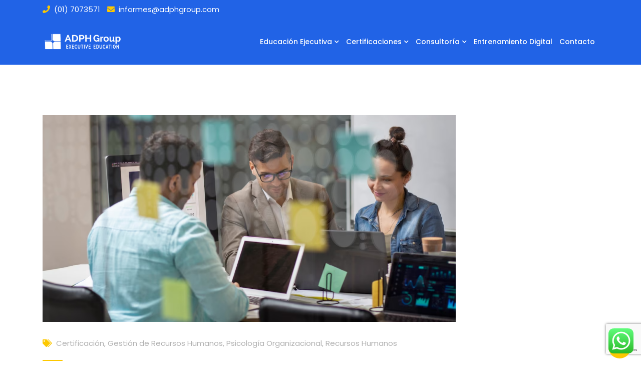

--- FILE ---
content_type: text/html; charset=UTF-8
request_url: https://www.adphgroup.com/empresas-saludables-que-y-por-que/
body_size: 29415
content:
<!doctype html><html lang="es"><head><meta charset="UTF-8"><meta name="viewport" content="width=device-width, initial-scale=1.0"><link rel="profile" href="https://gmpg.org/xfn/11"/> <script type="text/javascript" id="lpData">/*  */
var lpData = {"site_url":"https:\/\/www.adphgroup.com","user_id":"0","theme":"eikra","lp_rest_url":"https:\/\/www.adphgroup.com\/wp-json\/","nonce":"fe7cba7ea1","is_course_archive":"","courses_url":"https:\/\/www.adphgroup.com\/todos-los-cursos\/","urlParams":[],"lp_version":"4.3.1","lp_rest_load_ajax":"https:\/\/www.adphgroup.com\/wp-json\/lp\/v1\/load_content_via_ajax\/","ajaxUrl":"https:\/\/www.adphgroup.com\/wp-admin\/admin-ajax.php","lpAjaxUrl":"https:\/\/www.adphgroup.com\/lp-ajax-handle","coverImageRatio":"5.16","toast":{"gravity":"bottom","position":"center","duration":3000,"close":1,"stopOnFocus":1,"classPrefix":"lp-toast"},"i18n":[]};
/*  */</script> <script type="text/javascript" id="lpSettingCourses">/*  */
var lpSettingCourses = {"lpArchiveLoadAjax":"1","lpArchiveNoLoadAjaxFirst":"0","lpArchivePaginationType":"","noLoadCoursesJs":"0"};
/*  */</script> <style id="learn-press-custom-css">:root {
				--lp-container-max-width: 1290px;
				--lp-cotainer-padding: 1rem;
				--lp-primary-color: #ffb606;
				--lp-secondary-color: #442e66;
			}</style><title>Empresas Saludables: ¿Qué son y por qué nacieron? &#8211; ADPH Group Executive Education</title><meta name='robots' content='max-image-preview:large' /> <script data-cfasync="false" data-pagespeed-no-defer>var gtm4wp_datalayer_name = "dataLayer";
	var dataLayer = dataLayer || [];</script> <noscript><style>#preloader{display:none;}</style></noscript><link rel='dns-prefetch' href='//fonts.googleapis.com' /><link rel='preconnect' href='https://fonts.gstatic.com' crossorigin /><link rel="alternate" type="application/rss+xml" title="ADPH Group Executive Education &raquo; Feed" href="https://www.adphgroup.com/feed/" /><link rel="alternate" type="application/rss+xml" title="ADPH Group Executive Education &raquo; Feed de los comentarios" href="https://www.adphgroup.com/comments/feed/" /><link rel="alternate" type="application/rss+xml" title="ADPH Group Executive Education &raquo; Comentario Empresas Saludables: ¿Qué son y por qué nacieron? del feed" href="https://www.adphgroup.com/empresas-saludables-que-y-por-que/feed/" /><link rel="alternate" title="oEmbed (JSON)" type="application/json+oembed" href="https://www.adphgroup.com/wp-json/oembed/1.0/embed?url=https%3A%2F%2Fwww.adphgroup.com%2Fempresas-saludables-que-y-por-que%2F" /><link rel="alternate" title="oEmbed (XML)" type="text/xml+oembed" href="https://www.adphgroup.com/wp-json/oembed/1.0/embed?url=https%3A%2F%2Fwww.adphgroup.com%2Fempresas-saludables-que-y-por-que%2F&#038;format=xml" /><style id='wp-img-auto-sizes-contain-inline-css' type='text/css'>img:is([sizes=auto i],[sizes^="auto," i]){contain-intrinsic-size:3000px 1500px}
/*# sourceURL=wp-img-auto-sizes-contain-inline-css */</style><link rel='stylesheet' id='ht_ctc_main_css-css' href='https://www.adphgroup.com/wp-content/plugins/click-to-chat-for-whatsapp/new/inc/assets/css/main.css?ver=4.33' type='text/css' media='all' /><link rel='stylesheet' id='layerslider-css' href='https://www.adphgroup.com/wp-content/plugins/LayerSlider/assets/static/layerslider/css/layerslider.css?ver=7.9.0' type='text/css' media='all' /><link rel='stylesheet' id='ls-user-css' href='https://www.adphgroup.com/wp-content/uploads/layerslider.custom.css?ver=1567709157' type='text/css' media='all' /><style id='wp-emoji-styles-inline-css' type='text/css'>img.wp-smiley, img.emoji {
		display: inline !important;
		border: none !important;
		box-shadow: none !important;
		height: 1em !important;
		width: 1em !important;
		margin: 0 0.07em !important;
		vertical-align: -0.1em !important;
		background: none !important;
		padding: 0 !important;
	}
/*# sourceURL=wp-emoji-styles-inline-css */</style><link rel='stylesheet' id='wp-block-library-css' href='https://www.adphgroup.com/wp-includes/css/dist/block-library/style.min.css?ver=6.9' type='text/css' media='all' /><style id='wp-block-heading-inline-css' type='text/css'>h1:where(.wp-block-heading).has-background,h2:where(.wp-block-heading).has-background,h3:where(.wp-block-heading).has-background,h4:where(.wp-block-heading).has-background,h5:where(.wp-block-heading).has-background,h6:where(.wp-block-heading).has-background{padding:1.25em 2.375em}h1.has-text-align-left[style*=writing-mode]:where([style*=vertical-lr]),h1.has-text-align-right[style*=writing-mode]:where([style*=vertical-rl]),h2.has-text-align-left[style*=writing-mode]:where([style*=vertical-lr]),h2.has-text-align-right[style*=writing-mode]:where([style*=vertical-rl]),h3.has-text-align-left[style*=writing-mode]:where([style*=vertical-lr]),h3.has-text-align-right[style*=writing-mode]:where([style*=vertical-rl]),h4.has-text-align-left[style*=writing-mode]:where([style*=vertical-lr]),h4.has-text-align-right[style*=writing-mode]:where([style*=vertical-rl]),h5.has-text-align-left[style*=writing-mode]:where([style*=vertical-lr]),h5.has-text-align-right[style*=writing-mode]:where([style*=vertical-rl]),h6.has-text-align-left[style*=writing-mode]:where([style*=vertical-lr]),h6.has-text-align-right[style*=writing-mode]:where([style*=vertical-rl]){rotate:180deg}
/*# sourceURL=https://www.adphgroup.com/wp-includes/blocks/heading/style.min.css */</style><style id='wp-block-image-inline-css' type='text/css'>.wp-block-image>a,.wp-block-image>figure>a{display:inline-block}.wp-block-image img{box-sizing:border-box;height:auto;max-width:100%;vertical-align:bottom}@media not (prefers-reduced-motion){.wp-block-image img.hide{visibility:hidden}.wp-block-image img.show{animation:show-content-image .4s}}.wp-block-image[style*=border-radius] img,.wp-block-image[style*=border-radius]>a{border-radius:inherit}.wp-block-image.has-custom-border img{box-sizing:border-box}.wp-block-image.aligncenter{text-align:center}.wp-block-image.alignfull>a,.wp-block-image.alignwide>a{width:100%}.wp-block-image.alignfull img,.wp-block-image.alignwide img{height:auto;width:100%}.wp-block-image .aligncenter,.wp-block-image .alignleft,.wp-block-image .alignright,.wp-block-image.aligncenter,.wp-block-image.alignleft,.wp-block-image.alignright{display:table}.wp-block-image .aligncenter>figcaption,.wp-block-image .alignleft>figcaption,.wp-block-image .alignright>figcaption,.wp-block-image.aligncenter>figcaption,.wp-block-image.alignleft>figcaption,.wp-block-image.alignright>figcaption{caption-side:bottom;display:table-caption}.wp-block-image .alignleft{float:left;margin:.5em 1em .5em 0}.wp-block-image .alignright{float:right;margin:.5em 0 .5em 1em}.wp-block-image .aligncenter{margin-left:auto;margin-right:auto}.wp-block-image :where(figcaption){margin-bottom:1em;margin-top:.5em}.wp-block-image.is-style-circle-mask img{border-radius:9999px}@supports ((-webkit-mask-image:none) or (mask-image:none)) or (-webkit-mask-image:none){.wp-block-image.is-style-circle-mask img{border-radius:0;-webkit-mask-image:url('data:image/svg+xml;utf8,<svg viewBox="0 0 100 100" xmlns="http://www.w3.org/2000/svg"><circle cx="50" cy="50" r="50"/></svg>');mask-image:url('data:image/svg+xml;utf8,<svg viewBox="0 0 100 100" xmlns="http://www.w3.org/2000/svg"><circle cx="50" cy="50" r="50"/></svg>');mask-mode:alpha;-webkit-mask-position:center;mask-position:center;-webkit-mask-repeat:no-repeat;mask-repeat:no-repeat;-webkit-mask-size:contain;mask-size:contain}}:root :where(.wp-block-image.is-style-rounded img,.wp-block-image .is-style-rounded img){border-radius:9999px}.wp-block-image figure{margin:0}.wp-lightbox-container{display:flex;flex-direction:column;position:relative}.wp-lightbox-container img{cursor:zoom-in}.wp-lightbox-container img:hover+button{opacity:1}.wp-lightbox-container button{align-items:center;backdrop-filter:blur(16px) saturate(180%);background-color:#5a5a5a40;border:none;border-radius:4px;cursor:zoom-in;display:flex;height:20px;justify-content:center;opacity:0;padding:0;position:absolute;right:16px;text-align:center;top:16px;width:20px;z-index:100}@media not (prefers-reduced-motion){.wp-lightbox-container button{transition:opacity .2s ease}}.wp-lightbox-container button:focus-visible{outline:3px auto #5a5a5a40;outline:3px auto -webkit-focus-ring-color;outline-offset:3px}.wp-lightbox-container button:hover{cursor:pointer;opacity:1}.wp-lightbox-container button:focus{opacity:1}.wp-lightbox-container button:focus,.wp-lightbox-container button:hover,.wp-lightbox-container button:not(:hover):not(:active):not(.has-background){background-color:#5a5a5a40;border:none}.wp-lightbox-overlay{box-sizing:border-box;cursor:zoom-out;height:100vh;left:0;overflow:hidden;position:fixed;top:0;visibility:hidden;width:100%;z-index:100000}.wp-lightbox-overlay .close-button{align-items:center;cursor:pointer;display:flex;justify-content:center;min-height:40px;min-width:40px;padding:0;position:absolute;right:calc(env(safe-area-inset-right) + 16px);top:calc(env(safe-area-inset-top) + 16px);z-index:5000000}.wp-lightbox-overlay .close-button:focus,.wp-lightbox-overlay .close-button:hover,.wp-lightbox-overlay .close-button:not(:hover):not(:active):not(.has-background){background:none;border:none}.wp-lightbox-overlay .lightbox-image-container{height:var(--wp--lightbox-container-height);left:50%;overflow:hidden;position:absolute;top:50%;transform:translate(-50%,-50%);transform-origin:top left;width:var(--wp--lightbox-container-width);z-index:9999999999}.wp-lightbox-overlay .wp-block-image{align-items:center;box-sizing:border-box;display:flex;height:100%;justify-content:center;margin:0;position:relative;transform-origin:0 0;width:100%;z-index:3000000}.wp-lightbox-overlay .wp-block-image img{height:var(--wp--lightbox-image-height);min-height:var(--wp--lightbox-image-height);min-width:var(--wp--lightbox-image-width);width:var(--wp--lightbox-image-width)}.wp-lightbox-overlay .wp-block-image figcaption{display:none}.wp-lightbox-overlay button{background:none;border:none}.wp-lightbox-overlay .scrim{background-color:#fff;height:100%;opacity:.9;position:absolute;width:100%;z-index:2000000}.wp-lightbox-overlay.active{visibility:visible}@media not (prefers-reduced-motion){.wp-lightbox-overlay.active{animation:turn-on-visibility .25s both}.wp-lightbox-overlay.active img{animation:turn-on-visibility .35s both}.wp-lightbox-overlay.show-closing-animation:not(.active){animation:turn-off-visibility .35s both}.wp-lightbox-overlay.show-closing-animation:not(.active) img{animation:turn-off-visibility .25s both}.wp-lightbox-overlay.zoom.active{animation:none;opacity:1;visibility:visible}.wp-lightbox-overlay.zoom.active .lightbox-image-container{animation:lightbox-zoom-in .4s}.wp-lightbox-overlay.zoom.active .lightbox-image-container img{animation:none}.wp-lightbox-overlay.zoom.active .scrim{animation:turn-on-visibility .4s forwards}.wp-lightbox-overlay.zoom.show-closing-animation:not(.active){animation:none}.wp-lightbox-overlay.zoom.show-closing-animation:not(.active) .lightbox-image-container{animation:lightbox-zoom-out .4s}.wp-lightbox-overlay.zoom.show-closing-animation:not(.active) .lightbox-image-container img{animation:none}.wp-lightbox-overlay.zoom.show-closing-animation:not(.active) .scrim{animation:turn-off-visibility .4s forwards}}@keyframes show-content-image{0%{visibility:hidden}99%{visibility:hidden}to{visibility:visible}}@keyframes turn-on-visibility{0%{opacity:0}to{opacity:1}}@keyframes turn-off-visibility{0%{opacity:1;visibility:visible}99%{opacity:0;visibility:visible}to{opacity:0;visibility:hidden}}@keyframes lightbox-zoom-in{0%{transform:translate(calc((-100vw + var(--wp--lightbox-scrollbar-width))/2 + var(--wp--lightbox-initial-left-position)),calc(-50vh + var(--wp--lightbox-initial-top-position))) scale(var(--wp--lightbox-scale))}to{transform:translate(-50%,-50%) scale(1)}}@keyframes lightbox-zoom-out{0%{transform:translate(-50%,-50%) scale(1);visibility:visible}99%{visibility:visible}to{transform:translate(calc((-100vw + var(--wp--lightbox-scrollbar-width))/2 + var(--wp--lightbox-initial-left-position)),calc(-50vh + var(--wp--lightbox-initial-top-position))) scale(var(--wp--lightbox-scale));visibility:hidden}}
/*# sourceURL=https://www.adphgroup.com/wp-includes/blocks/image/style.min.css */</style><style id='wp-block-image-theme-inline-css' type='text/css'>:root :where(.wp-block-image figcaption){color:#555;font-size:13px;text-align:center}.is-dark-theme :root :where(.wp-block-image figcaption){color:#ffffffa6}.wp-block-image{margin:0 0 1em}
/*# sourceURL=https://www.adphgroup.com/wp-includes/blocks/image/theme.min.css */</style><style id='wp-block-paragraph-inline-css' type='text/css'>.is-small-text{font-size:.875em}.is-regular-text{font-size:1em}.is-large-text{font-size:2.25em}.is-larger-text{font-size:3em}.has-drop-cap:not(:focus):first-letter{float:left;font-size:8.4em;font-style:normal;font-weight:100;line-height:.68;margin:.05em .1em 0 0;text-transform:uppercase}body.rtl .has-drop-cap:not(:focus):first-letter{float:none;margin-left:.1em}p.has-drop-cap.has-background{overflow:hidden}:root :where(p.has-background){padding:1.25em 2.375em}:where(p.has-text-color:not(.has-link-color)) a{color:inherit}p.has-text-align-left[style*="writing-mode:vertical-lr"],p.has-text-align-right[style*="writing-mode:vertical-rl"]{rotate:180deg}
/*# sourceURL=https://www.adphgroup.com/wp-includes/blocks/paragraph/style.min.css */</style><style id='wp-block-spacer-inline-css' type='text/css'>.wp-block-spacer{clear:both}
/*# sourceURL=https://www.adphgroup.com/wp-includes/blocks/spacer/style.min.css */</style><link rel='stylesheet' id='wc-blocks-style-css' href='https://www.adphgroup.com/wp-content/plugins/woocommerce/assets/client/blocks/wc-blocks.css?ver=wc-10.3.7' type='text/css' media='all' /><style id='global-styles-inline-css' type='text/css'>:root{--wp--preset--aspect-ratio--square: 1;--wp--preset--aspect-ratio--4-3: 4/3;--wp--preset--aspect-ratio--3-4: 3/4;--wp--preset--aspect-ratio--3-2: 3/2;--wp--preset--aspect-ratio--2-3: 2/3;--wp--preset--aspect-ratio--16-9: 16/9;--wp--preset--aspect-ratio--9-16: 9/16;--wp--preset--color--black: #000000;--wp--preset--color--cyan-bluish-gray: #abb8c3;--wp--preset--color--white: #ffffff;--wp--preset--color--pale-pink: #f78da7;--wp--preset--color--vivid-red: #cf2e2e;--wp--preset--color--luminous-vivid-orange: #ff6900;--wp--preset--color--luminous-vivid-amber: #fcb900;--wp--preset--color--light-green-cyan: #7bdcb5;--wp--preset--color--vivid-green-cyan: #00d084;--wp--preset--color--pale-cyan-blue: #8ed1fc;--wp--preset--color--vivid-cyan-blue: #0693e3;--wp--preset--color--vivid-purple: #9b51e0;--wp--preset--gradient--vivid-cyan-blue-to-vivid-purple: linear-gradient(135deg,rgb(6,147,227) 0%,rgb(155,81,224) 100%);--wp--preset--gradient--light-green-cyan-to-vivid-green-cyan: linear-gradient(135deg,rgb(122,220,180) 0%,rgb(0,208,130) 100%);--wp--preset--gradient--luminous-vivid-amber-to-luminous-vivid-orange: linear-gradient(135deg,rgb(252,185,0) 0%,rgb(255,105,0) 100%);--wp--preset--gradient--luminous-vivid-orange-to-vivid-red: linear-gradient(135deg,rgb(255,105,0) 0%,rgb(207,46,46) 100%);--wp--preset--gradient--very-light-gray-to-cyan-bluish-gray: linear-gradient(135deg,rgb(238,238,238) 0%,rgb(169,184,195) 100%);--wp--preset--gradient--cool-to-warm-spectrum: linear-gradient(135deg,rgb(74,234,220) 0%,rgb(151,120,209) 20%,rgb(207,42,186) 40%,rgb(238,44,130) 60%,rgb(251,105,98) 80%,rgb(254,248,76) 100%);--wp--preset--gradient--blush-light-purple: linear-gradient(135deg,rgb(255,206,236) 0%,rgb(152,150,240) 100%);--wp--preset--gradient--blush-bordeaux: linear-gradient(135deg,rgb(254,205,165) 0%,rgb(254,45,45) 50%,rgb(107,0,62) 100%);--wp--preset--gradient--luminous-dusk: linear-gradient(135deg,rgb(255,203,112) 0%,rgb(199,81,192) 50%,rgb(65,88,208) 100%);--wp--preset--gradient--pale-ocean: linear-gradient(135deg,rgb(255,245,203) 0%,rgb(182,227,212) 50%,rgb(51,167,181) 100%);--wp--preset--gradient--electric-grass: linear-gradient(135deg,rgb(202,248,128) 0%,rgb(113,206,126) 100%);--wp--preset--gradient--midnight: linear-gradient(135deg,rgb(2,3,129) 0%,rgb(40,116,252) 100%);--wp--preset--font-size--small: 13px;--wp--preset--font-size--medium: 20px;--wp--preset--font-size--large: 36px;--wp--preset--font-size--x-large: 42px;--wp--preset--spacing--20: 0.44rem;--wp--preset--spacing--30: 0.67rem;--wp--preset--spacing--40: 1rem;--wp--preset--spacing--50: 1.5rem;--wp--preset--spacing--60: 2.25rem;--wp--preset--spacing--70: 3.38rem;--wp--preset--spacing--80: 5.06rem;--wp--preset--shadow--natural: 6px 6px 9px rgba(0, 0, 0, 0.2);--wp--preset--shadow--deep: 12px 12px 50px rgba(0, 0, 0, 0.4);--wp--preset--shadow--sharp: 6px 6px 0px rgba(0, 0, 0, 0.2);--wp--preset--shadow--outlined: 6px 6px 0px -3px rgb(255, 255, 255), 6px 6px rgb(0, 0, 0);--wp--preset--shadow--crisp: 6px 6px 0px rgb(0, 0, 0);}:where(.is-layout-flex){gap: 0.5em;}:where(.is-layout-grid){gap: 0.5em;}body .is-layout-flex{display: flex;}.is-layout-flex{flex-wrap: wrap;align-items: center;}.is-layout-flex > :is(*, div){margin: 0;}body .is-layout-grid{display: grid;}.is-layout-grid > :is(*, div){margin: 0;}:where(.wp-block-columns.is-layout-flex){gap: 2em;}:where(.wp-block-columns.is-layout-grid){gap: 2em;}:where(.wp-block-post-template.is-layout-flex){gap: 1.25em;}:where(.wp-block-post-template.is-layout-grid){gap: 1.25em;}.has-black-color{color: var(--wp--preset--color--black) !important;}.has-cyan-bluish-gray-color{color: var(--wp--preset--color--cyan-bluish-gray) !important;}.has-white-color{color: var(--wp--preset--color--white) !important;}.has-pale-pink-color{color: var(--wp--preset--color--pale-pink) !important;}.has-vivid-red-color{color: var(--wp--preset--color--vivid-red) !important;}.has-luminous-vivid-orange-color{color: var(--wp--preset--color--luminous-vivid-orange) !important;}.has-luminous-vivid-amber-color{color: var(--wp--preset--color--luminous-vivid-amber) !important;}.has-light-green-cyan-color{color: var(--wp--preset--color--light-green-cyan) !important;}.has-vivid-green-cyan-color{color: var(--wp--preset--color--vivid-green-cyan) !important;}.has-pale-cyan-blue-color{color: var(--wp--preset--color--pale-cyan-blue) !important;}.has-vivid-cyan-blue-color{color: var(--wp--preset--color--vivid-cyan-blue) !important;}.has-vivid-purple-color{color: var(--wp--preset--color--vivid-purple) !important;}.has-black-background-color{background-color: var(--wp--preset--color--black) !important;}.has-cyan-bluish-gray-background-color{background-color: var(--wp--preset--color--cyan-bluish-gray) !important;}.has-white-background-color{background-color: var(--wp--preset--color--white) !important;}.has-pale-pink-background-color{background-color: var(--wp--preset--color--pale-pink) !important;}.has-vivid-red-background-color{background-color: var(--wp--preset--color--vivid-red) !important;}.has-luminous-vivid-orange-background-color{background-color: var(--wp--preset--color--luminous-vivid-orange) !important;}.has-luminous-vivid-amber-background-color{background-color: var(--wp--preset--color--luminous-vivid-amber) !important;}.has-light-green-cyan-background-color{background-color: var(--wp--preset--color--light-green-cyan) !important;}.has-vivid-green-cyan-background-color{background-color: var(--wp--preset--color--vivid-green-cyan) !important;}.has-pale-cyan-blue-background-color{background-color: var(--wp--preset--color--pale-cyan-blue) !important;}.has-vivid-cyan-blue-background-color{background-color: var(--wp--preset--color--vivid-cyan-blue) !important;}.has-vivid-purple-background-color{background-color: var(--wp--preset--color--vivid-purple) !important;}.has-black-border-color{border-color: var(--wp--preset--color--black) !important;}.has-cyan-bluish-gray-border-color{border-color: var(--wp--preset--color--cyan-bluish-gray) !important;}.has-white-border-color{border-color: var(--wp--preset--color--white) !important;}.has-pale-pink-border-color{border-color: var(--wp--preset--color--pale-pink) !important;}.has-vivid-red-border-color{border-color: var(--wp--preset--color--vivid-red) !important;}.has-luminous-vivid-orange-border-color{border-color: var(--wp--preset--color--luminous-vivid-orange) !important;}.has-luminous-vivid-amber-border-color{border-color: var(--wp--preset--color--luminous-vivid-amber) !important;}.has-light-green-cyan-border-color{border-color: var(--wp--preset--color--light-green-cyan) !important;}.has-vivid-green-cyan-border-color{border-color: var(--wp--preset--color--vivid-green-cyan) !important;}.has-pale-cyan-blue-border-color{border-color: var(--wp--preset--color--pale-cyan-blue) !important;}.has-vivid-cyan-blue-border-color{border-color: var(--wp--preset--color--vivid-cyan-blue) !important;}.has-vivid-purple-border-color{border-color: var(--wp--preset--color--vivid-purple) !important;}.has-vivid-cyan-blue-to-vivid-purple-gradient-background{background: var(--wp--preset--gradient--vivid-cyan-blue-to-vivid-purple) !important;}.has-light-green-cyan-to-vivid-green-cyan-gradient-background{background: var(--wp--preset--gradient--light-green-cyan-to-vivid-green-cyan) !important;}.has-luminous-vivid-amber-to-luminous-vivid-orange-gradient-background{background: var(--wp--preset--gradient--luminous-vivid-amber-to-luminous-vivid-orange) !important;}.has-luminous-vivid-orange-to-vivid-red-gradient-background{background: var(--wp--preset--gradient--luminous-vivid-orange-to-vivid-red) !important;}.has-very-light-gray-to-cyan-bluish-gray-gradient-background{background: var(--wp--preset--gradient--very-light-gray-to-cyan-bluish-gray) !important;}.has-cool-to-warm-spectrum-gradient-background{background: var(--wp--preset--gradient--cool-to-warm-spectrum) !important;}.has-blush-light-purple-gradient-background{background: var(--wp--preset--gradient--blush-light-purple) !important;}.has-blush-bordeaux-gradient-background{background: var(--wp--preset--gradient--blush-bordeaux) !important;}.has-luminous-dusk-gradient-background{background: var(--wp--preset--gradient--luminous-dusk) !important;}.has-pale-ocean-gradient-background{background: var(--wp--preset--gradient--pale-ocean) !important;}.has-electric-grass-gradient-background{background: var(--wp--preset--gradient--electric-grass) !important;}.has-midnight-gradient-background{background: var(--wp--preset--gradient--midnight) !important;}.has-small-font-size{font-size: var(--wp--preset--font-size--small) !important;}.has-medium-font-size{font-size: var(--wp--preset--font-size--medium) !important;}.has-large-font-size{font-size: var(--wp--preset--font-size--large) !important;}.has-x-large-font-size{font-size: var(--wp--preset--font-size--x-large) !important;}
/*# sourceURL=global-styles-inline-css */</style><style id='classic-theme-styles-inline-css' type='text/css'>/*! This file is auto-generated */
.wp-block-button__link{color:#fff;background-color:#32373c;border-radius:9999px;box-shadow:none;text-decoration:none;padding:calc(.667em + 2px) calc(1.333em + 2px);font-size:1.125em}.wp-block-file__button{background:#32373c;color:#fff;text-decoration:none}
/*# sourceURL=/wp-includes/css/classic-themes.min.css */</style><link rel='stylesheet' id='contact-form-7-css' href='https://www.adphgroup.com/wp-content/plugins/contact-form-7/includes/css/styles.css?ver=6.1.4' type='text/css' media='all' /><link rel='stylesheet' id='popb_admin_top_menu_styles_csm-css' href='https://www.adphgroup.com/wp-content/plugins/page-builder-add/styles/admin-csm-menu-styles.css?ver=6.9' type='text/css' media='all' /><link rel='stylesheet' id='theme-my-login-css' href='https://www.adphgroup.com/wp-content/plugins/theme-my-login/assets/styles/theme-my-login.min.css?ver=7.1.14' type='text/css' media='all' /><link rel='stylesheet' id='woocommerce-layout-css' href='https://www.adphgroup.com/wp-content/plugins/woocommerce/assets/css/woocommerce-layout.css?ver=10.3.7' type='text/css' media='all' /><link rel='stylesheet' id='woocommerce-smallscreen-css' href='https://www.adphgroup.com/wp-content/plugins/woocommerce/assets/css/woocommerce-smallscreen.css?ver=10.3.7' type='text/css' media='only screen and (max-width: 767px)' /><link rel='stylesheet' id='woocommerce-general-css' href='https://www.adphgroup.com/wp-content/plugins/woocommerce/assets/css/woocommerce.css?ver=10.3.7' type='text/css' media='all' /><style id='woocommerce-inline-inline-css' type='text/css'>.woocommerce form .form-row .required { visibility: visible; }
/*# sourceURL=woocommerce-inline-inline-css */</style><link rel='stylesheet' id='wpcf7-redirect-script-frontend-css' href='https://www.adphgroup.com/wp-content/plugins/wpcf7-redirect/build/assets/frontend-script.css?ver=2c532d7e2be36f6af233' type='text/css' media='all' /><link rel='stylesheet' id='brands-styles-css' href='https://www.adphgroup.com/wp-content/plugins/woocommerce/assets/css/brands.css?ver=10.3.7' type='text/css' media='all' /><link rel='stylesheet' id='eikra-gfonts-css' href='//fonts.googleapis.com/css?family=Roboto%3A400%2C400i%2C500%2C500i%2C700%2C700i%26subset%3Dlatin%2Clatin-ext&#038;ver=4.4.19' type='text/css' media='all' /><link rel='stylesheet' id='bootstrap-css' href='https://www.adphgroup.com/wp-content/themes/eikra/assets/css/bootstrap.min.css?ver=4.4.19' type='text/css' media='all' /><link rel='stylesheet' id='font-awesome-css' href='https://www.adphgroup.com/wp-content/themes/eikra/assets/css/font-awesome.min.css?ver=4.4.19' type='text/css' media='all' /><link rel='stylesheet' id='eikra-default-css' href='https://www.adphgroup.com/wp-content/themes/eikra/assets/css/default.css?ver=4.4.19' type='text/css' media='all' /><link rel='stylesheet' id='eikra-style-css' href='https://www.adphgroup.com/wp-content/themes/eikra/assets/css/style.css?ver=4.4.19' type='text/css' media='all' /><style id='eikra-style-inline-css' type='text/css'>.entry-banner {
	        background: url(https://www.adphgroup.com/wp-content/themes/eikra/assets/img/banner.jpg) no-repeat scroll center center / cover;
	    }
    .content-area {
    padding-top: 100px;
    padding-bottom: 100px;
    }
	        #learn-press-block-content span {
        background-image: url("https://www.adphgroup.com/wp-content/themes/eikra/assets/img/preloader.gif");
        }
		
/*# sourceURL=eikra-style-inline-css */</style><link rel='stylesheet' id='eikra-vc-css' href='https://www.adphgroup.com/wp-content/themes/eikra/assets/css/vc.css?ver=4.4.19' type='text/css' media='all' /><link rel="preload" as="style" href="https://fonts.googleapis.com/css?family=Poppins:400,500%7CRoboto:500&#038;display=swap&#038;ver=1749488355" /><link rel="stylesheet" href="https://fonts.googleapis.com/css?family=Poppins:400,500%7CRoboto:500&#038;display=swap&#038;ver=1749488355" media="print" onload="this.media='all'"><noscript><link rel="stylesheet" href="https://fonts.googleapis.com/css?family=Poppins:400,500%7CRoboto:500&#038;display=swap&#038;ver=1749488355" /></noscript><link rel='stylesheet' id='learnpress-widgets-css' href='https://www.adphgroup.com/wp-content/plugins/learnpress/assets/css/widgets.min.css?ver=4.3.1' type='text/css' media='all' /><link rel='stylesheet' id='eikra-learnpress-css' href='https://www.adphgroup.com/wp-content/themes/eikra/assets/css/learnpress.css?ver=4.4.19' type='text/css' media='all' /><style id='eikra-learnpress-inline-css' type='text/css'>@media all and (max-width: 767px) {	html #wpadminbar {position: fixed;} }
/*# sourceURL=eikra-learnpress-inline-css */</style><style id='eikra-dynamic-inline-css' type='text/css'>body, gtnbg_root, p { font-family: Poppins, sans-serif;; font-size: 15px; line-height: 26px; font-weight : 400; font-style: normal; } h1 { font-family: Poppins; font-size: 40px; line-height: 44px; font-weight : 500; font-style: normal; } h2 { font-family: Poppins, sans-serif;; font-size: 28px; line-height: 31px; font-weight : 500; font-style: normal; } h3 { font-family: Poppins, sans-serif;; font-size: 20px; line-height: 26px; font-weight : 500; font-style: normal; } h4 { font-family: Roboto, sans-serif;; font-size: 16px; line-height: 18px; font-weight : 500; font-style: normal; } h5 { font-family: Poppins, sans-serif;; font-size: 14px; line-height: 16px; font-weight : 500; font-style: normal; } h6 { font-family: Poppins, sans-serif;; font-size: 12px; line-height: 14px; font-weight : 500; font-style: normal; } a,a:link,a:visited { color: #2163e6; } a:hover, a:focus, a:active { color: #fdc800; } .wp-block-quote::before { background-color: #2163e6; } .wp-block-pullquote {   border-color: #2163e6; } :root{ --rt-primary-color: #2163e6; --rt-secondary-color: #fdc800; --rt-primary-rgb: 33, 99, 230; --rt-secondary-rgb: 253, 200, 0; } .primary-color { color: #2163e6; } .secondery-color { color: #fdc800; } .primary-bgcolor { background-color: #2163e6; } .secondery-bgcolor { background-color: #fdc800; } #tophead { background-color: #2163e6; } #tophead, #tophead a, #tophead .tophead-social li a, #tophead .tophead-social li a:hover { color: #ffffff; } #tophead .tophead-contact i[class^="fa"], #tophead .tophead-address i[class^="fa"] { color: #fdc800; } .trheader #tophead, .trheader #tophead a, .trheader #tophead .tophead-social li a, .trheader #tophead .tophead-social li a:hover { color: #d0d6dd; } .topbar-style-4 #tophead a.topbar-btn { background-color: #fdc800; border-color: #fdc800; color: #2163e6; } .topbar-style-5 #tophead .widget ul li i { color: #fdc800; }  .site-header .main-navigation ul li a { font-family: Poppins, sans-serif; font-size : 15px; font-weight : ; line-height : 24px; color: #002147; text-transform : ; font-style: normal; } .site-header .main-navigation ul.menu > li > a:hover, .site-header .main-navigation ul.menu > li.current-menu-item > a, .site-header .main-navigation ul.menu > li.current > a { color: #fdc800; } .site-header .main-navigation ul li a.active { color: #fdc800 !important; } .trheader #masthead .main-navigation ul.menu > li > a, .trheader #masthead .main-navigation ul.menu > li > a:hover, .trheader #masthead .main-navigation ul.menu > li.current-menu-item > a, .trheader #masthead .main-navigation ul.menu > li.current > a, .trheader #masthead .search-box .search-button i, .trheader #masthead .header-icon-seperator, .trheader #masthead .header-icon-area .cart-icon-area > a, .trheader #masthead .additional-menu-area a.side-menu-trigger { color: #ffffff; } .site-header .main-navigation ul li ul li { background-color: #2163e6; } .site-header .main-navigation ul li ul li:hover { background-color: #2163e6; } .site-header .main-navigation ul li ul li a { font-family: Poppins, sans-serif; font-size : 14px; font-weight : 400; line-height : 21px; color: #ffffff; text-transform : ; font-style: normal; } .site-header .main-navigation ul li ul li:hover > a { color: #FDC800; } #sticky-header-wrapper .site-header { border-color: #2163e6} .site-header .main-navigation ul li.mega-menu > ul.sub-menu { background-color: #2163e6} .site-header .main-navigation ul li.mega-menu ul.sub-menu li a { color: #ffffff} .site-header .main-navigation ul li.mega-menu ul.sub-menu li a:hover { background-color: #2163e6; color: #FDC800; } .mean-container a.meanmenu-reveal, .mean-container .mean-nav ul li a.mean-expand { color: #fdc800; } .mean-container a.meanmenu-reveal span { background-color: #fdc800; } .mean-container .mean-bar { border-color: #fdc800; } .mean-container .mean-nav ul li a { font-family: Poppins, sans-serif; font-size : 14px; font-weight : 400; line-height : 21px; color: #002147; text-transform : ; font-style: normal; } .mean-container .mean-nav ul li a:hover, .mean-container .mean-nav > ul > li.current-menu-item > a { color: #fdc800; } body .mean-container .mean-nav ul li.mean-append-area .rtin-append-inner a.header-menu-btn { background-color: #fdc800; border-color: #fdc800; color: #2163e6; } .header-icon-area .cart-icon-area .cart-icon-num { background-color: #fdc800; } .mean-container .mean-bar .cart-icon-num { background-color: #fdc800; } .site-header .search-box .search-text { border-color: #fdc800; } .header-style-3 .header-social li a:hover, .header-style-3.trheader .header-social li a:hover { color: #fdc800; } .header-style-3.trheader .header-contact li a, .header-style-3.trheader .header-social li a { color: #ffffff; } .header-style-4 .header-social li a:hover { color: #fdc800; } .header-style-4.trheader .header-contact li a, .header-style-4.trheader .header-social li a { color: #ffffff; } .header-style-5 .header-menu-btn { background-color: #2163e6; } .trheader.header-style-5 .header-menu-btn { color: #ffffff; } .header-style-6 .site-header, .header-style-6 #sticky-header-wrapper .site-header { background-color: #2163e6; } .header-style-6 .site-header a.header-menu-btn { background-color: #fdc800; border-color: #fdc800; color: #2163e6; } .header-style-6 .site-header .main-navigation ul.menu > li > a { color: #ffffff; } .header-style-7 .header-social a:hover { color: #2163e6; } .header-style-7 a.header-menu-btn { background-color: #fdc800; } .header-style-7.trheader .header-social li a:hover { color: #fdc800; } .entry-banner .entry-banner-content h1 { color: #ffffff; } .breadcrumb-area .entry-breadcrumb span a, .breadcrumb-area .entry-breadcrumb span a span { color: #fdc800; } .breadcrumb-area .entry-breadcrumb span a:hover, .breadcrumb-area .entry-breadcrumb span a:hover span { color: #ffffff; } .breadcrumb-area .entry-breadcrumb { color: #ffffff; } .breadcrumb-area .entry-breadcrumb > span { color: #ffffff; } #preloader { background-color: #2163e6; } .scrollToTop { background-color: #fdc800; } .footer-top-area { background-color: #2163e6; } .footer-top-area .widget > h3 { color: #ffffff; } .mc4wp-form-fields input[type="email"], .footer-top-area, .footer-top-area .widget { color: #f5f5f5; } .widget.widget_rdtheme_info ul li a, .footer-top-area a:link, .footer-top-area a:visited, .footer-top-area widget_nav_menu ul.menu li:before { color: #f5f5f5; } .footer-top-area .widget a:hover, .footer-top-area .widget a:active { color: #fdc800; } .footer-top-area .search-form input.search-submit { color: #2163e6; } .footer-top-area .widget_nav_menu ul.menu li:before { color: #fdc800; } .footer-bottom-area { background-color: #f5f5f5; color: #000000; } .search-form input.search-submit { background-color: #2163e6; border-color: #2163e6; } .search-form input.search-submit a:hover { color: #2163e6; } .widget ul li a:hover { color: #fdc800; } .sidebar-widget-area .widget > h3 { color: #2163e6; } .sidebar-widget-area .widget > h3:after { background-color: #fdc800; } .sidebar-widget-area .widget_tag_cloud a { color: #2163e6; } .sidebar-widget-area .widget_tag_cloud a:hover { background-color: #2163e6; } .widget.widget_rdtheme_about ul li a:hover { background-color: #fdc800; border-color: #fdc800; color: #2163e6; } .widget.widget_rdtheme_info ul li i { color: #fdc800; } .pagination-area ul li a, .learn-press-pagination ul li a { background-color: #2163e6 !important; } .pagination-area ul li.active a, .pagination-area ul li a:hover, .pagination-area ul li span.current, .pagination-area ul li .current, .learn-press-pagination ul li.active a, .learn-press-pagination ul li a:hover, .learn-press-pagination ul li span.current, .learn-press-pagination ul li .current { background-color: #fdc800 !important; } .error-page-area { background-color: #FDC800; } .error-page-area .error-page h3 { color: #000000; } .error-page-area .error-page p { color: #634e00; } body .rdtheme-button-1, body .rdtheme-button-1:link { color: #2163e6; } body .rdtheme-button-1:hover { background-color: #2163e6; } body a.rdtheme-button-2, body .rdtheme-button-2 { background-color: #2163e6; } body a.rdtheme-button-2:hover, body .rdtheme-button-2:hover { color: #2163e6; background-color: #fdc800; } body a.rdtheme-button-3, body .rdtheme-button-3 { background-color: #2163e6; } body a.rdtheme-button-3:hover, body .rdtheme-button-4:hover { color: #2163e6; background-color: #fdc800; } .comments-area h3.comment-title { color: #2163e6; } .comments-area h3.comment-title:after { background-color: #fdc800; } .comments-area .main-comments .comment-meta .comment-author-name, .comments-area .main-comments .comment-meta .comment-author-name a { color: #2163e6; } .comments-area .main-comments .reply-area a { background-color: #2163e6; } .comments-area .main-comments .reply-area a:hover { background-color: #fdc800; } #respond .comment-reply-title { color: #2163e6; } #respond .comment-reply-title:after { background-color: #fdc800; } #respond form .btn-send { background-color: #2163e6; } #respond form .btn-send:hover { background-color: #fdc800; } .entry-header h2.entry-title a, .entry-header .entry-meta ul li a:hover, .entry-footer .tags a:hover, .event-single .event-meta li, .event-single ul li span i, .event-single .event-info h3, .event-single .event-social h3 { color: #2163e6; } button, input[type="button"], input[type="reset"], input[type="submit"], .entry-header .entry-thumbnail-area .post-date li:nth-child(odd), .event-single .event-thumbnail-area #event-countdown .event-countdown-each:nth-child(odd), .event-single .event-social ul li a, .instructor-single .rtin-content ul.rtin-social li a:hover { background-color: #2163e6; } .entry-header h2.entry-title a:hover, .entry-header h2.entry-title a:hover, .entry-header .entry-meta ul li i, .event-single .event-meta li i { color: #fdc800; } .bar1::after, .bar2::after, .hvr-bounce-to-right:before, .hvr-bounce-to-bottom:before, .entry-header .entry-thumbnail-area .post-date li:nth-child(even), .event-single .event-thumbnail-area #event-countdown .event-countdown-each:nth-child(even), .event-single .event-social ul li a:hover { background-color: #fdc800; } .ls-bar-timer { background-color: #fdc800; border-bottom-color: #fdc800; } .instructor-single .rtin-content ul.rtin-social li a:hover { border-color: #2163e6; } .list-style-1 li { color: #2163e6; } .list-style-1 li::before { color: #fdc800; } .woocommerce .widget_price_filter .ui-slider .ui-slider-range, .woocommerce .widget_price_filter .ui-slider .ui-slider-handle, .rt-woo-nav .owl-custom-nav-title::after, .rt-woo-nav .owl-custom-nav .owl-prev:hover, .rt-woo-nav .owl-custom-nav .owl-next:hover, .woocommerce ul.products li.product .onsale, .woocommerce span.onsale, .woocommerce a.added_to_cart, .woocommerce div.product form.cart .button, .woocommerce #respond input#submit, .woocommerce a.button, .woocommerce button.button, .woocommerce input.button, p.demo_store, .woocommerce #respond input#submit.disabled:hover, .woocommerce #respond input#submit:disabled:hover, .woocommerce #respond input#submit[disabled]:disabled:hover, .woocommerce a.button.disabled:hover, .woocommerce a.button:disabled:hover, .woocommerce a.button[disabled]:disabled:hover, .woocommerce button.button.disabled:hover, .woocommerce button.button:disabled:hover, .woocommerce button.button[disabled]:disabled:hover, .woocommerce input.button.disabled:hover, .woocommerce input.button:disabled:hover, .woocommerce input.button[disabled]:disabled:hover, .woocommerce #respond input#submit.alt, .woocommerce a.button.alt, .woocommerce button.button.alt, .woocommerce input.button.alt { background-color: #2163e6; } .product-grid-view .view-mode ul li.grid-view-nav a, .product-list-view .view-mode ul li.list-view-nav a, .woocommerce ul.products li.product h3 a:hover, .woocommerce ul.products li.product .price, .woocommerce div.product p.price, .woocommerce div.product span.price, .woocommerce div.product .product-meta a:hover, .woocommerce div.product .woocommerce-tabs ul.tabs li.active a, .woocommerce a.woocommerce-review-link:hover, .woocommerce-message::before, .woocommerce-info::before { color: #2163e6; } .woocommerce-message, .woocommerce-info { border-color: #2163e6; } .woocommerce .product-thumb-area .overlay { background-color: rgba(33, 99, 230, 0.8); } .woocommerce .product-thumb-area .product-info ul li a { border-color: #fdc800; } .woocommerce .product-thumb-area .product-info ul li a:hover { color: #2163e6; background-color: #fdc800; } .contact-us-form .wpcf7-submit:hover { background-color: #fdc800; } .contact-form-2 h3, .contact-form-2 input[type="submit"]:hover { background-color: #fdc800; } .rt-vc-pagination .pagination-area ul li a, .rt-vc-pagination .pagination-area ul li span {   background-color: #2163e6; } .rt-vc-pagination .pagination-area ul li.active a, .rt-vc-pagination .pagination-area ul li a:hover, .rt-vc-pagination .pagination-area ul li .current {   background-color: #fdc800; } body .entry-content .rdtheme-button-5, body .rdtheme-button-5 {   border-color: #fdc800; } body .entry-content .rdtheme-button-5:hover, body .rdtheme-button-5:hover{   background-color: #fdc800;   color: #2163e6; } body .entry-content .rdtheme-button-6, body .rdtheme-button-6 { background-color: #2163e6; } body .entry-content .rdtheme-button-6:hover, body .rdtheme-button-6:hover {   background-color: #fdc800;   color: #2163e6; } body .rdtheme-button-7, body a.rdtheme-button-7 {   background-color: #2163e6; } body .rdtheme-button-7:hover, body a.rdtheme-button-7:hover {   color: #2163e6;   background-color: #fdc800; } .entry-content .isotop-btn a:hover, .entry-content .isotop-btn .current {   border-color: #2163e6 !important;   background-color: #2163e6 !important; } .rt-owl-nav-1 .section-title .owl-custom-nav-title {   color: #2163e6; } .rt-owl-nav-1 .section-title .owl-custom-nav .owl-prev, .rt-owl-nav-1 .section-title .owl-custom-nav .owl-next {   background-color: #fdc800; } .rt-owl-nav-1 .section-title .owl-custom-nav .owl-prev:hover, .rt-owl-nav-1 .section-title .owl-custom-nav .owl-next:hover {   background-color: #2163e6; } .rt-vc-title-left {   color: #2163e6; } .rt-vc-title h2 {   color: #2163e6; } .rt-info-box .media-heading, .rt-info-box .media-heading a, .rt-info-box.layout2 i, .rt-info-box.layout3 i, .rt-info-box.layout4:hover .rtin-icon i { color: #2163e6; } .rt-info-box .media-heading a:hover, .rt-info-box.layout2:hover i, .rt-info-box.layout5 .rtin-icon i, .rt-info-box.layout5:hover .media-heading, .rt-info-box.layout6:hover .media-heading a { color: #fdc800; } .rt-info-box.layout4::before, .rt-info-box.layout4:hover { background-color: #2163e6; } .rt-info-box.layout5 { background-color: rgba( 33, 99, 230, 0.8 ); } .rt-info-box.layout3:hover i, .rt-info-box.layout4 .rtin-icon i {   background-color: #fdc800; } .rt-vc-infobox-6 .rtin-item .rtin-left .rtin-icon i {   color: #fdc800; } .rt-vc-imagetext-2 .rtin-img:before {   background-color: rgba(33, 99, 230, 0.6); } .rt-vc-imagetext-2 .rtin-img a {   border-color: #fdc800; } .rt-vc-imagetext-2 .rtin-title a:hover {   color: #2163e6; } .rt-vc-text-title .rtin-title { color: #2163e6; } .rt-vc-text-title.style2 .rtin-title::after { background-color: #fdc800; } .rt-vc-text-title.style3 .rtin-btn a {   background-color: #fdc800; } .rt-vc-text-title.style4 .rtin-btn a {   border-color: #fdc800; } .rt-vc-text-title.style4 .rtin-btn a:hover {   background-color: #fdc800; } .rt-vc-text-button .rtin-btn a {   background-color: #fdc800; } .rt-vc-cta .rtin-right {   background-color: #2163e6; } .rt-vc-cta .rtin-right .rtin-btn {   background-color: #fdc800;   border-color: #fdc800;   color: #2163e6; } .rt-vc-cta.style2 .rtin-right {   background-color: #fdc800; } .rt-vc-cta.style2 .rtin-right .rtin-btn {   background-color: #2163e6;   border-color: #2163e6; } .rt-vc-cta.style2 .rtin-right .rtin-btn:hover {   color: #2163e6; } .rt-vc-posts .rtin-item .media-list .rtin-content-area h3 a {   color: #2163e6; } .rt-vc-posts .rtin-item .media-list .rtin-content-area h3 a:hover {   color: #fdc800; } .rt-vc-posts .rtin-item .media-list .rtin-content-area .rtin-date {   color: #fdc800; } .rt-vc-posts-2 {   background-color: #2163e6; } .rt-vc-posts-2 .rtin-item .rtin-date {   color: #fdc800; } .rt-vc-posts-2 .rtin-btn:hover {   color: #fdc800; } .rt-vc-posts-2 .rtin-btn i {   color: #fdc800; } .rt-vc-posts-2 .rtin-item .rtin-title a:hover {   color: #fdc800; } .rt-vc-research-1 .rtin-item .rtin-title::after, .rt-vc-research-2 .rtin-item .rtin-title::after, .rt-vc-research-3 .rtin-item .rtin-holder .rtin-title a:hover {   background-color: #fdc800; } .rt-vc-research-1 .rtin-item .rtin-title a, .rt-vc-research-2 .rtin-item .rtin-title a, .rt-vc-research-3 .rtin-item .rtin-holder .rtin-title a:hover, .rt-vc-research-3 .rtin-item .rtin-holder .rtin-title a:hover i {   color: #2163e6; } .rt-vc-research-1 .rtin-item .rtin-title a:hover, .rt-vc-research-2 .rtin-item .rtin-title a:hover, .rt-vc-research-3 .rtin-item .rtin-holder .rtin-title a i {   color: #fdc800; } .rt-vc-research-3 .rtin-item .rtin-holder .rtin-title a {   background-color: #2163e6; } .rt-vc-event .rtin-item .rtin-calender-holder .rtin-calender {   background-color:#fdc800; } .rt-vc-event .rtin-item .rtin-calender-holder .rtin-calender:before, .rt-vc-event .rtin-item .rtin-calender-holder .rtin-calender:after, .rt-vc-event .rtin-item .rtin-calender-holder .rtin-calender h3, .rt-vc-event .rtin-item .rtin-calender-holder .rtin-calender h3 p, .rt-vc-event .rtin-item .rtin-calender-holder .rtin-calender h3 span, .rt-vc-event .rtin-item .rtin-right h3 a, .rt-vc-event .rtin-item .rtin-right ul li, .rt-vc-event .rtin-btn a:hover {   color: #2163e6; } .rt-vc-event .rtin-item .rtin-right h3 a:hover {   color: #fdc800; } .rt-vc-event-box .rtin-item .rtin-meta i {   color: #fdc800; } .rt-vc-event-box .rtin-item .rtin-btn a {   background-color: #fdc800;   border-color: #fdc800; } .rt-vc-counter .rtin-left .rtin-counter {   border-bottom-color: #fdc800; } .rt-vc-counter .rtin-right .rtin-title {   color: #2163e6; } .rt-vc-testimonial .rt-item .rt-item-content-holder .rt-item-title {   color: #2163e6; } .rt-vc-testimonial .owl-theme .owl-dots .owl-dot.active span {   background-color: #2163e6; } .rt-vc-testimonial-2 .rtin-item .rtin-item-designation {   color:#fdc800; } .rt-vc-testimonial-2 .owl-theme .owl-dots .owl-dot:hover span, .rt-vc-testimonial-2 .owl-theme .owl-dots .owl-dot.active span {   background-color: #fdc800;   border-color: #fdc800; } .rt-vc-testimonial-3 .rtin-item .rtin-content-area .rtin-title {   color: #2163e6; } .rt-countdown .rt-date .rt-countdown-section-2 {   border-color: #fdc800; } .rt-event-countdown .rt-content h2, .rt-event-countdown .rt-content h3, .rt-event-countdown .rt-date .rt-countdown-section .rt-countdown-text .rtin-count, .rt-event-countdown .rt-date .rt-countdown-section .rt-countdown-text .rtin-text { color: #2163e6; } .rt-event-countdown .rt-date .rt-countdown-section .countdown-colon, .rt-event-countdown.rt-dark .rt-date .rt-countdown-section .rt-countdown-text .rtin-count { color: #fdc800; } .rt-price-table-box1 span {   color: #2163e6; } .rt-price-table-box1 .rtin-price {   background-color: #2163e6; } .rt-price-table-box1 .rtin-btn {   background-color: #fdc800;   border-color: #fdc800;   color: #2163e6; } .rt-price-table-box1:hover {   background-color: #2163e6; } .rt-price-table-box1:hover .rtin-price {   background-color: #fdc800; } .rt-pricing-box2 .rtin-title, .rt-pricing-box2 ul li {   color: #2163e6; } .rt-pricing-box2 .rtin-price {   color: #fdc800; } .rt-price-table-box3 .rtin-title, .rt-price-table-box3 .rtin-price {   color: #2163e6; } .rt-price-table-box3 .rtin-btn {   background-color: #fdc800; } .rt-price-table-box3.rtin-featured, .rt-price-table-box3:hover {   background-color: #2163e6; } .rt-gallery-1 .rt-gallery-wrapper .rt-gallery-box:before {   background-color: rgba( 253, 200, 0, 0.8 ); } .rt-gallery-1 .rt-gallery-wrapper .rt-gallery-box .rt-gallery-content a {   background-color: #2163e6; } .rt-vc-video .rtin-item .rtin-btn {   color: #fdc800; } .rt-vc-video .rtin-item .rtin-btn:hover {   border-color: #fdc800; } .rt-vc-video.rt-light .rtin-item .rtin-title {   color: #2163e6; } .rt-vc-video.rt-light .rtin-item .rtin-btn {   color: #2163e6;   border-color: #fdc800; } .rt-vc-contact-1 ul.rtin-item > li > i {   color: #2163e6; } .rt-vc-contact-1 ul.rtin-item > li .contact-social li a {   color: #2163e6;   border-color: #2163e6; } .rt-vc-contact-1 ul.rtin-item > li .contact-social li a:hover {   background-color: #2163e6; } .rt-vc-contact-2 ul.rtin-item > li {   color: #2163e6; } .rt-vc-contact-2 ul.rtin-item > li > i {   color: #fdc800; } .rt-vc-contact-2 ul.rtin-item > li.rtin-social-wrap .rtin-social li a {   background-color: #fdc800; } .rt-vc-contact-2 ul.rtin-item > li.rtin-social-wrap .rtin-social li a:hover {   background-color: #2163e6; } .rt-vc-instructor-1 .rtin-item .rtin-content .rtin-title a {   color: #2163e6; } .rt-vc-instructor-1 .rtin-item .rtin-content .rtin-title a:hover {   color: #fdc800; } .rt-vc-instructor-1 .rtin-item .rtin-content .rtin-social li a {   background-color: #fdc800; } .rt-vc-instructor-1 .rtin-item .rtin-content .rtin-social li a:hover {   background-color: #2163e6; } .rt-vc-instructor-2 .rtin-item .rtin-content .rtin-title a, .rt-vc-instructor-2 .rtin-item .rtin-content .rtin-social li a {   color: #fdc800; } .rt-vc-instructor-2 .rtin-item .rtin-content .rtin-social li a:hover {   border-color: #fdc800;   background-color: #fdc800; } .rt-vc-instructor-2 .rtin-item:before {   background: linear-gradient(to bottom, rgba(125, 185, 232, 0) 55%, #2163e6); } .rt-vc-instructor-2 .rtin-item:hover:after {   background-color: rgba( 33, 99, 230 , 0.7 ); } .rt-vc-instructor-3 .rtin-item .rtin-meta span {   color: #fdc800; } .rt-vc-instructor-3 .rtin-btn a {   color: #2163e6;   border-color: #2163e6; } .rt-vc-instructor-3 .rtin-btn a:hover {   background-color: #2163e6; } .rt-vc-instructor-4 .rtin-item .rtin-content:after {   background-color: #fdc800; } .rt-vc-instructor-5 .rtin-item {   background-color: #fdc800; } .rt-vc-instructor-5 .rtin-item .rtin-content .rtin-social li a:hover {   background-color: #2163e6; } .rt-vc-course-search .form-group .input-group .input-group-addon.rtin-submit-btn-wrap .rtin-submit-btn {   background-color: #fdc800; } .rt-vc-course-slider.style-4.rt-owl-nav-1 .section-title .owl-custom-nav .owl-prev:hover, .rt-vc-course-slider.style-4.rt-owl-nav-1 .section-title .owl-custom-nav .owl-next:hover {   background-color: #fdc800; } .rt-vc-course-featured .rtin-sec-title {   color: #2163e6; } .rt-vc-course-featured .rt-course-box .rtin-thumbnail::before {   background-color: rgba( 253, 200, 0 , 0.8 ); } .rt-vc-course-featured .rt-course-box .rtin-thumbnail a {   background-color: #2163e6;   border-color: #2163e6; } .rt-vc-course-isotope.style-2 .isotop-btn a {   border-color: #2163e6; } .rt-vc-course-isotope.style-2 .rtin-btn a {   color: #2163e6;   border-color: #2163e6; } .rt-vc-course-isotope.style-2 .rtin-btn a:hover {   background-color: #2163e6; } .wpb_gallery .wpb_flexslider .flex-direction-nav a {   background-color: #fdc800; } .wpb-js-composer .vc_tta.vc_tta-o-no-fill .vc_tta-panels .vc_tta-panel-body {  background-color: #2163e6 !important; } .wpb-js-composer .vc_tta-style-classic .vc_tta-panel .vc_tta-panel-title > a, .wpb-js-composer .vc_tta-style-classic .vc_tta-panel.vc_active .vc_tta-panel-title > a {  color: #2163e6 !important; } .wpb-js-composer .vc_tta-style-classic .vc_tta-controls-icon:after, .wpb-js-composer .vc_tta-style-classic .vc_tta-controls-icon:before {  border-color: #2163e6 !important; } .wpb-js-composer .vc_tta-container .vc_tta-panel span.faq-box-count {   background-color: #fdc800;   color: #2163e6; } .rt-course-box-3 .rtin-meta .rtin-author span, ul.learn-press-courses .rt-course-box-3 .rtin-meta .rtin-author span, .rt-course-box-4 .rtin-content .rtin-author-area .rtin-author span, ul.learn-press-courses .rt-course-box-4 .rtin-content .rtin-author-area .rtin-author span, .rt-lp-socials li a:hover, .learn-press-message:before, #popup_container #popup_title { background-color: #2163e6; } .rt-course-box .rtin-thumbnail .rtin-price, ul.learn-press-courses .rt-course-box .rtin-thumbnail .rtin-price, .rt-course-box-2 .rtin-meta .rtin-price ins, ul.learn-press-courses .rt-course-box-2 .rtin-meta .rtin-price ins, .rt-course-box-3 .rtin-thumbnail .rtin-price, ul.learn-press-courses .rt-course-box-3 .rtin-thumbnail .rtin-price, .rt-lp-socials li a, .lp-label.label-enrolled, .lp-label.label-started, .single-lp_course .learn-press-message .learn-press-countdown { background-color: #fdc800; } .rt-course-box .rtin-thumbnail:before, ul.learn-press-courses .rt-course-box .rtin-thumbnail:before, .rt-course-box-3 .rtin-thumbnail:before, ul.learn-press-courses .rt-course-box-3 .rtin-thumbnail:before, .rt-course-box-4 .rtin-thumbnail:before, ul.learn-press-courses .rt-course-box-4 .rtin-thumbnail:before { background-color: rgba(33, 99, 230, 0.6); } .rt-course-box .rtin-content .rtin-author i, ul.learn-press-courses .rt-course-box .rtin-content .rtin-author i, .rt-course-box-4 .rtin-content .rtin-title a:hover, ul.learn-press-courses .rt-course-box-4 .rtin-content .rtin-title a:hover { color: #fdc800; } .course-remaining-time { border-color: #2163e6; } .rt-course-box .rtin-thumbnail a, ul.learn-press-courses .rt-course-box .rtin-thumbnail a, .rt-course-box-3 .rtin-thumbnail a, ul.learn-press-courses .rt-course-box-3 .rtin-thumbnail a, .rt-course-box-4 .rtin-thumbnail a, ul.learn-press-courses .rt-course-box-4 .rtin-thumbnail a { border-color: #fdc800; } .rt-course-archive-top .rtin-left .rtin-icons a:hover, .rt-course-grid-view .rt-course-archive-top .rtin-left .rtin-icons a.rtin-grid, .rt-course-list-view .rt-course-archive-top .rtin-left .rtin-icons a.rtin-list, .rt-course-archive-top .rtin-left .rtin-text { color: #2163e6; } .rt-course-archive-top .rtin-search form button[type="submit"] { background-color: #2163e6; } #learn-press-course-tabs li.course-nav.active label, #learn-press-course-tabs li.course-nav:hover label {   background-color: #2163e6 !important; } .single-lp_course .content-area .site-main > .lp_course ul.learn-press-nav-tabs li a { color: #2163e6; } .single-lp_course .content-area .site-main > .lp_course ul.learn-press-nav-tabs li.active, .single-lp_course .content-area .site-main > .lp_course ul.learn-press-nav-tabs li:hover { background-color: #2163e6; } ul.course-features li:before { color: #fdc800; } #learn-press-course-curriculum .curriculum-sections .section .section-header, #learn-press-course-curriculum .curriculum-sections .section .section-header .meta .collapse, #learn-press-course-curriculum .curriculum-sections .section .section-content li .section-item-link .rtin-center .course-item-meta .course-item-status:before { color: #2163e6; } #learn-press-course-curriculum .curriculum-sections .section .section-header.active, #learn-press-course-curriculum .curriculum-sections .section .section-header:hover { background-color: #fdc800; } #learn-press-course-curriculum .curriculum-sections .section .section-content li .section-item-link .rtin-left .rtin-left-icon { color: #fdc800; } #learn-press-course-curriculum .curriculum-sections .section .section-content li .section-item-link .rtin-center .course-item-meta span { background-color: #2163e6; } #popup-course #popup-content .lp-button, body.course-item-popup #popup-course #popup-sidebar .course-curriculum .section .section-header, body.course-item-popup #learn-press-course-curriculum .curriculum-sections .section .section-header, body.course-item-popup #learn-press-course-curriculum .curriculum-sections .section .section-content li:before, body.course-item-popup #learn-press-content-item #content-item-quiz .question-numbers li a:hover, body.course-item-popup #learn-press-content-item #content-item-quiz .question-numbers li.current a, .scrollbar-light > .scroll-element.scroll-y .scroll-bar { background-color: #2163e6; } #popup-course #popup-header, #popup-course #popup-content .lp-button:hover, body.course-item-popup #course-item-content-header { background-color: #fdc800; } body.course-item-popup #learn-press-content-item #content-item-quiz .quiz-result .result-achieved { color: #2163e6; } body.course-item-popup #learn-press-content-item #content-item-quiz .question-numbers li a:hover, body.course-item-popup #learn-press-content-item #content-item-quiz .question-numbers li.current a { border-color: #2163e6; } #popup-course #sidebar-toggle::before {   color: #fdc800; } #course-reviews .course-review-head, #course-reviews .course-reviews-list li .review-text .user-name { color: #2163e6; } #course-reviews .course-reviews-list li .review-text .review-meta .review-title { background-color: #2163e6; } #course-reviews .course-review-head::after { background-color: #fdc800; } .learnpress-page .course_enroll_wid .rtin-pricing, .course-rate .average-rating, .course-rate .course-each-rating .star-info { color: #2163e6; } .learnpress-page .course_enroll_wid a, .learnpress-page .course_enroll_wid .lp-button, .learnpress-page .course_enroll_wid button { color: #2163e6; background-color: #fdc800; border-color: #fdc800; } .rt-related-courses .owl-custom-nav-title { color: #2163e6; } .rt-related-courses .owl-custom-nav .owl-prev:hover, .rt-related-courses .owl-custom-nav .owl-next:hover { background-color: #2163e6; } .rt-related-courses .owl-custom-nav .owl-prev, .rt-related-courses .owl-custom-nav .owl-next { background-color: #fdc800; } #learn-press-profile .wrapper-profile-header, .learn-press-tabs .learn-press-tabs__checker:nth-child(1):checked ~ .learn-press-tabs__nav .learn-press-tabs__tab:nth-child(1)::before, .learn-press-tabs .learn-press-tabs__checker:nth-child(2):checked ~ .learn-press-tabs__nav .learn-press-tabs__tab:nth-child(2)::before, #learn-press-user-profile .rdtheme-lp-profile-header, #learn-press-user-profile #learn-press-profile-content .lp-tab-sections li a:hover, #learn-press-user-profile #learn-press-profile-content .learn-press-subtab-content .lp-sub-menu li.active span, #learn-press-user-profile #learn-press-profile-content .learn-press-subtab-content .lp-sub-menu li a:hover, #learn-press-user-profile #learn-press-profile-nav:hover #profile-mobile-menu { background-color: #2163e6; } #learn-press-profile #profile-nav .lp-profile-nav-tabs li.active, #learn-press-profile #profile-nav .lp-profile-nav-tabs li:hover, #learn-press-user-profile .rdtheme-lp-profile-header .rtin-item .rtin-right .rtin-social li a, #learn-press-user-profile .rdtheme-lp-profile-header .rtin-logout a, #learn-press-user-profile #learn-press-profile-nav .learn-press-tabs li.active > a, #learn-press-user-profile #learn-press-profile-nav .learn-press-tabs li a:hover { background-color: #fdc800; } #learn-press-user-profile #learn-press-profile-content .lp-tab-sections li span, #learn-press-user-profile #learn-press-profile-content .lp-tab-sections li a { color: #2163e6; } #learn-press-profile #profile-nav .lp-profile-nav-tabs > li.wishlist > a::before, #learn-press-profile #profile-nav .lp-profile-nav-tabs > li > a > i, #learn-press-profile #profile-nav .lp-profile-nav-tabs > li ul li a:hover, #learn-press-profile #profile-nav .lp-profile-nav-tabs li.active > ul .active > a {   color: #fdc800; } #learn-press-profile .lp-user-profile-socials a:hover {   border-color: #fdc800;   background-color: #fdc800; } .learn-press-checkout .lp-list-table thead tr th { background: #2163e6; }
/*# sourceURL=eikra-dynamic-inline-css */</style> <script>// Moosend Tracking and Forms library
                !function (t, n, e, o, a) {
                    function d(t) {
                        var n = ~~(Date.now() / 3e5), o = document.createElement(e);
                        o.async = !0, o.src = t + "?ts=" + n;
                        var a = document.getElementsByTagName(e)[0];
                        a.parentNode.insertBefore(o, a)
                    }

                    t.MooTrackerObject = a, t[a] = t[a] || function () {
                        return t[a].q ? void t[a].q.push(arguments) : void (t[a].q = [arguments])
                    }, window.attachEvent ? window.attachEvent("onload", d.bind(this, o)) : window.addEventListener("load", d.bind(this, o), !1)
                }(window, document, "script", "//cdn.stat-track.com/statics/moosend-tracking.min.js", "mootrack");
                mootrack('setCookieNames', { userIdName: 'MOOSEND_USER_ID' });
                mootrack('init', '1c4578a9-83fe-43de-be83-7ca18eb0ddf5');</script> <script type="text/javascript" src="https://www.adphgroup.com/wp-includes/js/jquery/jquery.min.js?ver=3.7.1" id="jquery-core-js"></script> <script type="text/javascript" src="https://www.adphgroup.com/wp-includes/js/jquery/jquery-migrate.min.js?ver=3.4.1" id="jquery-migrate-js"></script> <script type="text/javascript" src="https://www.adphgroup.com/wp-content/plugins/woocommerce/assets/js/jquery-blockui/jquery.blockUI.min.js?ver=2.7.0-wc.10.3.7" id="wc-jquery-blockui-js" data-wp-strategy="defer"></script> <script type="text/javascript" id="wc-add-to-cart-js-extra">/*  */
var wc_add_to_cart_params = {"ajax_url":"/wp-admin/admin-ajax.php","wc_ajax_url":"/?wc-ajax=%%endpoint%%","i18n_view_cart":"Ver carrito","cart_url":"https://www.adphgroup.com/cart/","is_cart":"","cart_redirect_after_add":"no"};
//# sourceURL=wc-add-to-cart-js-extra
/*  */</script> <script type="text/javascript" src="https://www.adphgroup.com/wp-content/plugins/woocommerce/assets/js/frontend/add-to-cart.min.js?ver=10.3.7" id="wc-add-to-cart-js" data-wp-strategy="defer"></script> <script type="text/javascript" src="https://www.adphgroup.com/wp-content/plugins/woocommerce/assets/js/js-cookie/js.cookie.min.js?ver=2.1.4-wc.10.3.7" id="wc-js-cookie-js" defer="defer" data-wp-strategy="defer"></script> <script type="text/javascript" id="woocommerce-js-extra">/*  */
var woocommerce_params = {"ajax_url":"/wp-admin/admin-ajax.php","wc_ajax_url":"/?wc-ajax=%%endpoint%%","i18n_password_show":"Mostrar contrase\u00f1a","i18n_password_hide":"Ocultar contrase\u00f1a"};
//# sourceURL=woocommerce-js-extra
/*  */</script> <script type="text/javascript" src="https://www.adphgroup.com/wp-content/plugins/woocommerce/assets/js/frontend/woocommerce.min.js?ver=10.3.7" id="woocommerce-js" defer="defer" data-wp-strategy="defer"></script> <script type="text/javascript" src="https://www.adphgroup.com/wp-content/plugins/js_composer/assets/js/vendors/woocommerce-add-to-cart.js?ver=7.1" id="vc_woocommerce-add-to-cart-js-js"></script> <script type="text/javascript" src="https://www.adphgroup.com/wp-content/plugins/learnpress/assets/js/dist/loadAJAX.min.js?ver=4.3.1" id="lp-load-ajax-js" async="async" data-wp-strategy="async"></script> <script></script><meta name="generator" content="Powered by LayerSlider 7.9.0 - Build Heros, Sliders, and Popups. Create Animations and Beautiful, Rich Web Content as Easy as Never Before on WordPress." /><link rel="https://api.w.org/" href="https://www.adphgroup.com/wp-json/" /><link rel="alternate" title="JSON" type="application/json" href="https://www.adphgroup.com/wp-json/wp/v2/posts/14269" /><link rel="EditURI" type="application/rsd+xml" title="RSD" href="https://www.adphgroup.com/xmlrpc.php?rsd" /><meta name="generator" content="WordPress 6.9" /><meta name="generator" content="WooCommerce 10.3.7" /><link rel="canonical" href="https://www.adphgroup.com/empresas-saludables-que-y-por-que/" /><link rel='shortlink' href='https://www.adphgroup.com/?p=14269' /> <script>//load TrackerJS
!function(t,n,e,o,a){function d(t){var n=~~(Date.now()/3e5),o=document.createElement(e);o.async=!0,o.src=t+"?ts="+n;var a=document.getElementsByTagName(e)[0];a.parentNode.insertBefore(o,a)}t.MooTrackerObject=a,t[a]=t[a]||function(){return t[a].q?void t[a].q.push(arguments):void(t[a].q=[arguments])},window.attachEvent?window.attachEvent("onload",d.bind(this,o)):window.addEventListener("load",d.bind(this,o),!1)}(window,document,"script","//cdn.stat-track.com/statics/moosend-tracking.min.js","mootrack");
//tracker has to be initialized otherwise it will generate warnings and wont sendtracking events
mootrack('init', '1c4578a9-83fe-43de-be83-7ca18eb0ddf5');</script> <meta name="generator" content="Redux 4.5.9" /> <script>!function(f,b,e,v,n,t,s)
{if(f.fbq)return;n=f.fbq=function(){n.callMethod?
n.callMethod.apply(n,arguments):n.queue.push(arguments)};
if(!f._fbq)f._fbq=n;n.push=n;n.loaded=!0;n.version='2.0';
n.queue=[];t=b.createElement(e);t.async=!0;
t.src=v;s=b.getElementsByTagName(e)[0];
s.parentNode.insertBefore(t,s)}(window, document,'script',
'https://connect.facebook.net/en_US/fbevents.js');
fbq('init', '538048913041324');
fbq('track', 'PageView');</script> <noscript><img height="1" width="1" style="display:none"
src="https://www.facebook.com/tr?id=538048913041324&ev=PageView&noscript=1"
/></noscript> <script data-cfasync="false" data-pagespeed-no-defer>var dataLayer_content = {"pagePostType":"post","pagePostType2":"single-post","pageCategory":["certificacion","experto-en-metodologias-ludicas-para-la-gestion-de-recursos-humanos","psicologia-organizacional","recursos-humanos"],"pagePostAuthor":"Elmer Requejo Pompa"};
	dataLayer.push( dataLayer_content );</script> <script data-cfasync="false" data-pagespeed-no-defer>(function(w,d,s,l,i){w[l]=w[l]||[];w[l].push({'gtm.start':
new Date().getTime(),event:'gtm.js'});var f=d.getElementsByTagName(s)[0],
j=d.createElement(s),dl=l!='dataLayer'?'&l='+l:'';j.async=true;j.src=
'//www.googletagmanager.com/gtm.js?id='+i+dl;f.parentNode.insertBefore(j,f);
})(window,document,'script','dataLayer','GTM-5R3WNZTH');</script> <link rel="pingback" href="https://www.adphgroup.com/xmlrpc.php">	<noscript><style>.woocommerce-product-gallery{ opacity: 1 !important; }</style></noscript><meta name="generator" content="Powered by WPBakery Page Builder - drag and drop page builder for WordPress."/><link rel="icon" href="https://www.adphgroup.com/wp-content/uploads/2019/09/cropped-BUSSINES-SCHOOL-NEW-32x32.png" sizes="32x32" /><link rel="icon" href="https://www.adphgroup.com/wp-content/uploads/2019/09/cropped-BUSSINES-SCHOOL-NEW-192x192.png" sizes="192x192" /><link rel="apple-touch-icon" href="https://www.adphgroup.com/wp-content/uploads/2019/09/cropped-BUSSINES-SCHOOL-NEW-180x180.png" /><meta name="msapplication-TileImage" content="https://www.adphgroup.com/wp-content/uploads/2019/09/cropped-BUSSINES-SCHOOL-NEW-270x270.png" /><style type="text/css" id="wp-custom-css">.entry-banner{
	display:none;
}</style><noscript><style>.wpb_animate_when_almost_visible { opacity: 1; }</style></noscript></head><body class="wp-singular post-template-default single single-post postid-14269 single-format-standard wp-embed-responsive wp-theme-eikra theme-eikra ehp-default woocommerce-no-js Eikra-version-4.4.19 header-style-6 footer-style-1 has-topbar topbar-style-5 has-sidebar rt-course-grid-view eikra-lps-updated product-grid-view wpb-js-composer js-comp-ver-7.1 vc_responsive"><noscript><iframe src="https://www.googletagmanager.com/ns.html?id=GTM-5R3WNZTH" height="0" width="0" style="display:none;visibility:hidden" aria-hidden="true"></iframe></noscript><div id="page" class="site">
<a class="skip-link screen-reader-text" href="#content">Skip to content</a><header id="masthead" class="site-header"><div id="tophead"><div class="container"><div class="row"><div class="col-sm-12"><div class="tophead-left"><div id="custom_html-2" class="widget_text widget widget_custom_html"><div class="textwidget custom-html-widget"><ul><li>
<i class="fa fa-phone" aria-hidden="true"></i>&nbsp;&nbsp;<a href="tel:+017073571">(01) 7073571</a></li><li>
<i class="fa fa-envelope" aria-hidden="true"></i>&nbsp;&nbsp;<a href="mailto:info@example.com">informes@adphgroup.com</a></li></ul></div></div></div><div class="tophead-right"></div><div class="clear"></div></div></div></div></div><div class="container masthead-container"><div class="row align-items-center"><div class="col-sm-2 col-xs-12"><div class="site-branding">
<a class="dark-logo" href="https://www.adphgroup.com/">
<img data-lazyloaded="1" src="[data-uri]" data-src="https://www.adphgroup.com/wp-content/uploads/2019/09/BUSSINES-SCHOOL-NEW.png" alt="ADPH Group Executive Education"><noscript><img src="https://www.adphgroup.com/wp-content/uploads/2019/09/BUSSINES-SCHOOL-NEW.png" alt="ADPH Group Executive Education"></noscript>
</a>
<a class="light-logo" href="https://www.adphgroup.com/">
<img data-lazyloaded="1" src="[data-uri]" data-src="https://www.adphgroup.com/wp-content/uploads/2019/09/LOGO-ADPH-GROUP-WEB.png" alt="ADPH Group Executive Education"><noscript><img src="https://www.adphgroup.com/wp-content/uploads/2019/09/LOGO-ADPH-GROUP-WEB.png" alt="ADPH Group Executive Education"></noscript>
</a></div></div><div class="col-sm-10 col-xs-12"><div id="site-navigation" class="main-navigation"><nav class="menu-menu-principal-container"><ul id="menu-menu-principal" class="menu"><li id="menu-item-2235" class="menu-item menu-item-type-custom menu-item-object-custom menu-item-has-children menu-item-2235"><a href="#">Educación Ejecutiva</a><ul class="sub-menu"><li id="menu-item-14597" class="menu-item menu-item-type-post_type menu-item-object-page menu-item-14597"><a href="https://www.adphgroup.com/diplomado-hr-analitics/">Diplomado en HR ANALYTICS y Dirección de Personas</a></li><li id="menu-item-14606" class="menu-item menu-item-type-post_type menu-item-object-page menu-item-14606"><a href="https://www.adphgroup.com/diplomado-gerencia-sst/">Diplomado en Gerencia de la Seguridad y Salud en el Trabajo</a></li><li id="menu-item-11751" class="menu-item menu-item-type-post_type menu-item-object-page menu-item-11751"><a href="https://www.adphgroup.com/diplomado-en-direccion-y-gestion-de-la-psicologia-ocupacional/">Diplomado en Dirección y Gestión de la Psicología Ocupacional</a></li><li id="menu-item-2221" class="menu-item menu-item-type-post_type menu-item-object-page menu-item-2221"><a href="https://www.adphgroup.com/programas-de-especializacion/">Programas de Especialización</a></li><li id="menu-item-2239" class="menu-item menu-item-type-post_type menu-item-object-page menu-item-2239"><a href="https://www.adphgroup.com/talleres/">Talleres</a></li></ul></li><li id="menu-item-2217" class="menu-item menu-item-type-custom menu-item-object-custom menu-item-has-children menu-item-2217"><a href="https://www.adphgroup.com/certificaciones-adph-group/">Certificaciones</a><ul class="sub-menu"><li id="menu-item-13189" class="menu-item menu-item-type-post_type menu-item-object-page menu-item-13189"><a href="https://www.adphgroup.com/certificacion-en-consultoria-y-desarrollo-organizacional/">Certificación en Consultoría y Desarrollo Organizacional</a></li><li id="menu-item-15151" class="menu-item menu-item-type-post_type menu-item-object-page menu-item-15151"><a href="https://www.adphgroup.com/certificacion-experto-en-prevencion-y-seguridad-laboral-con-metodologias-ludicas/">Certificación Experto en  Prevención y  Seguridad  Laboral  con Metodologías  Lúdicas</a></li><li id="menu-item-15235" class="menu-item menu-item-type-post_type menu-item-object-page menu-item-15235"><a href="https://www.adphgroup.com/certificacion-experto-en-metodologias-ludicas-para-la-gestion-de-recursos-humanos/">Certificación:  Experto en METODOLOGÍAS LÚDICAS para la Gestión del Talento Humano</a></li></ul></li><li id="menu-item-2227" class="menu-item menu-item-type-custom menu-item-object-custom menu-item-has-children menu-item-2227"><a href="#">Consultoría</a><ul class="sub-menu"><li id="menu-item-2229" class="menu-item menu-item-type-post_type menu-item-object-page menu-item-2229"><a href="https://www.adphgroup.com/investigaciones-de-clima-laboral/">Investigaciones de Clima Laboral</a></li><li id="menu-item-2230" class="menu-item menu-item-type-post_type menu-item-object-page menu-item-2230"><a href="https://www.adphgroup.com/evaluacion-de-desempeno/">Evaluación de desempeño</a></li><li id="menu-item-2231" class="menu-item menu-item-type-post_type menu-item-object-page menu-item-2231"><a href="https://www.adphgroup.com/asesoria-en-gestion-del-talento-humano/">Asesoría en gestión del talento humano</a></li></ul></li><li id="menu-item-13069" class="menu-item menu-item-type-post_type menu-item-object-page menu-item-13069"><a href="https://www.adphgroup.com/adph-tv/">Entrenamiento Digital</a></li><li id="menu-item-2553" class="menu-item menu-item-type-custom menu-item-object-custom menu-item-2553"><a href="/contacto">Contacto</a></li></ul></nav></div></div></div></div></header><div id="mobile-menu-sticky-placeholder"></div><div class="rt-header-menu mean-container mobile-offscreen-menu header-icon-round" id="meanmenu"><div class="mean-bar"><div class="mobile-logo"><div class="site-branding">
<a class="dark-logo" href="https://www.adphgroup.com/"><img data-lazyloaded="1" src="[data-uri]" data-src="https://www.adphgroup.com/wp-content/uploads/2019/09/BUSSINES-SCHOOL-NEW.png"
alt="ADPH Group Executive Education"><noscript><img src="https://www.adphgroup.com/wp-content/uploads/2019/09/BUSSINES-SCHOOL-NEW.png"
alt="ADPH Group Executive Education"></noscript></a></div></div><div class="header-icon-area"><ul class="header-btn"><li><div class="search-box-area"><div class="search-box"><form role="search" method="get" action="https://www.adphgroup.com/">
<a href="#" class="search-close">
<i class="fas fa-times"></i>
</a>
<input type="text" name="s" class="search-text" placeholder="Busca aquí...
" required>
<a href="#" class="search-button">
<svg width="24" height="24" viewBox="0 0 24 24" fill="none" xmlns="http://www.w3.org/2000/svg">
<path d="M10.5831 0.0288696C4.74765 0.0288696 0 4.76354 0 10.5831C0 16.4027 4.7477 21.1374 10.5831 21.1374C16.4186 21.1374 21.1663 16.4027 21.1663 10.5831C21.1663 4.76354 16.4186 0.0288696 10.5831 0.0288696ZM10.5831 19.4024C5.70418 19.4024 1.73494 15.4459 1.73494 10.5831C1.73494 5.72002 5.70418 1.76376 10.5831 1.76376C15.4621 1.76376 19.4313 5.72002 19.4313 10.5831C19.4314 15.4459 15.4621 19.4024 10.5831 19.4024Z" fill="#676767"/>
<path d="M23.7444 22.4886L18.048 16.8211C17.7083 16.4834 17.1591 16.4848 16.8211 16.8243C16.4834 17.1641 16.4848 17.7131 16.8243 18.0512L22.5207 23.7187C22.6902 23.887 22.9111 23.9711 23.1326 23.9711C23.3555 23.9711 23.5782 23.8858 23.7476 23.7155C24.0854 23.3757 24.0839 22.8266 23.7444 22.4886Z" fill="#676767"/>
</svg>
</a></form></div></div></li><li><div class="cart-icon-area">
<a href="https://www.adphgroup.com/cart/">
<svg width="30" height="30" viewBox="0 0 30 30" fill="none" xmlns="http://www.w3.org/2000/svg">
<g clip-path="url(#clip0)">
<path d="M12.5792 23.6032C11.1244 23.6032 9.9408 24.7868 9.9408 26.2417C9.9408 27.6965 11.1244 28.8801 12.5792 28.8801C14.034 28.8801 15.2176 27.6965 15.2176 26.2417C15.2176 24.7868 14.034 23.6032 12.5792 23.6032ZM12.5792 27.4068C11.9367 27.4068 11.414 26.884 11.414 26.2415C11.414 25.599 11.9367 25.0763 12.5792 25.0763C13.2217 25.0763 13.7445 25.5991 13.7445 26.2415C13.7445 26.8841 13.2217 27.4068 12.5792 27.4068Z" fill="#676767"/>
<path d="M21.8337 23.6032C20.3789 23.6032 19.1953 24.7868 19.1953 26.2417C19.1953 27.6965 20.3789 28.8801 21.8337 28.8801C23.2886 28.8801 24.4722 27.6965 24.4722 26.2417C24.4721 24.7868 23.2885 23.6032 21.8337 23.6032ZM21.8337 27.4068C21.1912 27.4068 20.6685 26.884 20.6685 26.2415C20.6685 25.599 21.1913 25.0763 21.8337 25.0763C22.4763 25.0763 22.999 25.5991 22.999 26.2415C22.999 26.8841 22.4762 27.4068 21.8337 27.4068Z" fill="#676767"/>
<path d="M22.4834 9.71222H11.9277C11.5209 9.71222 11.1912 10.042 11.1912 10.4488C11.1912 10.8556 11.521 11.1854 11.9277 11.1854H22.4834C22.8902 11.1854 23.22 10.8556 23.22 10.4488C23.22 10.0419 22.8902 9.71222 22.4834 9.71222Z" fill="#676767"/>
<path d="M21.9089 13.5372H12.5023C12.0955 13.5372 11.7657 13.867 11.7657 14.2738C11.7657 14.6806 12.0955 15.0104 12.5023 15.0104H21.9088C22.3156 15.0104 22.6454 14.6806 22.6454 14.2738C22.6454 13.8671 22.3156 13.5372 21.9089 13.5372Z" fill="#676767"/>
<path d="M29.6685 6.43033C29.3876 6.08556 28.9713 5.88787 28.5265 5.88787H5.58273L5.11937 3.63851C5.02263 3.16929 4.70259 2.7753 4.26308 2.58446L1.03005 1.18114C0.656804 1.01901 0.223034 1.19028 0.0611397 1.5634C-0.100931 1.93665 0.0703389 2.37048 0.443406 2.53237L3.6765 3.93575L7.24052 21.2362C7.38091 21.9176 7.98771 22.4121 8.68339 22.4121H26.3299C26.7367 22.4121 27.0664 22.0823 27.0664 21.6755C27.0664 21.2687 26.7367 20.9389 26.3299 20.9389H8.68345L8.24992 18.8345H26.4663C27.1619 18.8345 27.7687 18.3399 27.9091 17.6586L29.9694 7.6581C30.0591 7.22263 29.9494 6.77504 29.6685 6.43033ZM26.4663 17.3614H7.94646L5.88624 7.36098L28.5265 7.36103L26.4663 17.3614Z" fill="#676767"/>
</g>
<defs>
<clipPath id="clip0">
<rect width="30" height="30" fill="white"/>
</clipPath>
</defs>
</svg>
<span class="cart-icon-num">
0        </span>
</a><div class="cart-icon-products"><div class="widget woocommerce widget_shopping_cart"><h2 class="widgettitle">Carrito</h2><div class="widget_shopping_cart_content"></div></div></div></div></li><li class="offcanvar_bar button" style="order: 99">
<span class="sidebarBtn ">
<span class="fa fa-bars">
</span>
</span></li></ul></div></div><div class="rt-slide-nav"><div class="offscreen-navigation"><nav class="menu-menu-principal-container"><ul id="menu-menu-principal-1" class="menu"><li class="menu-item menu-item-type-custom menu-item-object-custom menu-item-has-children menu-item-2235"><a href="#">Educación Ejecutiva</a><ul class="sub-menu"><li class="menu-item menu-item-type-post_type menu-item-object-page menu-item-14597"><a href="https://www.adphgroup.com/diplomado-hr-analitics/">Diplomado en HR ANALYTICS y Dirección de Personas</a></li><li class="menu-item menu-item-type-post_type menu-item-object-page menu-item-14606"><a href="https://www.adphgroup.com/diplomado-gerencia-sst/">Diplomado en Gerencia de la Seguridad y Salud en el Trabajo</a></li><li class="menu-item menu-item-type-post_type menu-item-object-page menu-item-11751"><a href="https://www.adphgroup.com/diplomado-en-direccion-y-gestion-de-la-psicologia-ocupacional/">Diplomado en Dirección y Gestión de la Psicología Ocupacional</a></li><li class="menu-item menu-item-type-post_type menu-item-object-page menu-item-2221"><a href="https://www.adphgroup.com/programas-de-especializacion/">Programas de Especialización</a></li><li class="menu-item menu-item-type-post_type menu-item-object-page menu-item-2239"><a href="https://www.adphgroup.com/talleres/">Talleres</a></li></ul></li><li class="menu-item menu-item-type-custom menu-item-object-custom menu-item-has-children menu-item-2217"><a href="https://www.adphgroup.com/certificaciones-adph-group/">Certificaciones</a><ul class="sub-menu"><li class="menu-item menu-item-type-post_type menu-item-object-page menu-item-13189"><a href="https://www.adphgroup.com/certificacion-en-consultoria-y-desarrollo-organizacional/">Certificación en Consultoría y Desarrollo Organizacional</a></li><li class="menu-item menu-item-type-post_type menu-item-object-page menu-item-15151"><a href="https://www.adphgroup.com/certificacion-experto-en-prevencion-y-seguridad-laboral-con-metodologias-ludicas/">Certificación Experto en  Prevención y  Seguridad  Laboral  con Metodologías  Lúdicas</a></li><li class="menu-item menu-item-type-post_type menu-item-object-page menu-item-15235"><a href="https://www.adphgroup.com/certificacion-experto-en-metodologias-ludicas-para-la-gestion-de-recursos-humanos/">Certificación:  Experto en METODOLOGÍAS LÚDICAS para la Gestión del Talento Humano</a></li></ul></li><li class="menu-item menu-item-type-custom menu-item-object-custom menu-item-has-children menu-item-2227"><a href="#">Consultoría</a><ul class="sub-menu"><li class="menu-item menu-item-type-post_type menu-item-object-page menu-item-2229"><a href="https://www.adphgroup.com/investigaciones-de-clima-laboral/">Investigaciones de Clima Laboral</a></li><li class="menu-item menu-item-type-post_type menu-item-object-page menu-item-2230"><a href="https://www.adphgroup.com/evaluacion-de-desempeno/">Evaluación de desempeño</a></li><li class="menu-item menu-item-type-post_type menu-item-object-page menu-item-2231"><a href="https://www.adphgroup.com/asesoria-en-gestion-del-talento-humano/">Asesoría en gestión del talento humano</a></li></ul></li><li class="menu-item menu-item-type-post_type menu-item-object-page menu-item-13069"><a href="https://www.adphgroup.com/adph-tv/">Entrenamiento Digital</a></li><li class="menu-item menu-item-type-custom menu-item-object-custom menu-item-2553"><a href="/contacto">Contacto</a></li></ul></nav></div></div></div><div id="content" class="site-content"><div class="entry-banner"><div class="container"><div class="entry-banner-content"><h1 class="entry-title">Empresas Saludables: ¿Qué son y por qué nacieron?</h1><div class="breadcrumb-area"><div class="entry-breadcrumb">
<span property="itemListElement" typeof="ListItem"><a property="item" typeof="WebPage" title="Go to ADPH Group Executive Education." href="https://www.adphgroup.com" class="home"><span property="name">ADPH Group Executive Education</span></a><meta property="position" content="1"></span><span class="breadcrumb-seperator"> - </span><span property="itemListElement" typeof="ListItem"><a property="item" typeof="WebPage" title="Go to Nuestro Blog." href="https://www.adphgroup.com/nuestro-blog/" class="post-root post post-post"><span property="name">Nuestro Blog</span></a><meta property="position" content="2"></span><span class="breadcrumb-seperator"> - </span><span property="itemListElement" typeof="ListItem"><span property="name">Empresas Saludables: ¿Qué son y por qué nacieron?</span><meta property="position" content="3"></span></div></div></div></div></div><div id="primary" class="content-area"><div class="container"><div class="row"><div class="col-sm-12 col-md-8 col-lg-9 col-12"><main id="main" class="site-main"><div id="post-14269" class="post-each post-14269 post type-post status-publish format-standard has-post-thumbnail hentry category-certificacion category-experto-en-metodologias-ludicas-para-la-gestion-de-recursos-humanos category-psicologia-organizacional category-recursos-humanos"><div class="entry-header"><div class="entry-thumbnail-area">
<img data-lazyloaded="1" src="[data-uri]" width="1200" height="600" data-src="https://www.adphgroup.com/wp-content/uploads/2023/08/Empresas-saludables-inovacion-1200x600.png" class="attachment-rdtheme-size1 size-rdtheme-size1 wp-post-image" alt="" decoding="async" fetchpriority="high" /><noscript><img width="1200" height="600" src="https://www.adphgroup.com/wp-content/uploads/2023/08/Empresas-saludables-inovacion-1200x600.png" class="attachment-rdtheme-size1 size-rdtheme-size1 wp-post-image" alt="" decoding="async" fetchpriority="high" /></noscript></div><div class="entry-meta bar1 clearfix"><ul><li><i class="fas fa-tags" aria-hidden="true"></i><a href="https://www.adphgroup.com/category/certificacion/" rel="category tag">Certificación</a>, <a href="https://www.adphgroup.com/category/experto-en-metodologias-ludicas-para-la-gestion-de-recursos-humanos/" rel="category tag">Gestión de Recursos Humanos</a>, <a href="https://www.adphgroup.com/category/psicologia-organizacional/" rel="category tag">Psicología Organizacional</a>, <a href="https://www.adphgroup.com/category/recursos-humanos/" rel="category tag">Recursos Humanos</a></li></ul></div></div><div class="entry-content"><p>¿Te imaginas un mundo en <strong>donde todos aman los lunes </strong>y en donde a nadie le cuesta despertarse para ir al trabajo porque estar en la empresa es más agradable y divertido que estar en casa? ¿Y si existiera un entorno laboral en donde los empleados se sientan tan motivados y saludables que <strong>sus niveles de productividad aumentan</strong> y su vinculación a la empresa es mayor?  </p><p>Si bien dicho, la riqueza de las empresas depende de la salud de los trabajadores, la Organización Mundial de la Salud (OMS) ha venido impulsando desde el 2007 el concepto en boga conocido como “empresa saludable”.</p><p>Pero, ¿Qué es esto de la empresa saludable? ¿Y en qué se diferencia del modelo tradicional de empresa? ¿Vale la pena invertir tiempo y esfuerzo en esta nueva metodología &#8220;de moda&#8221;?</p><p>Si <strong>bien funciona </strong>para muchas empresas como Google, Seat, Microsoft, Cisco, Liberty Seguros, Banco Santander y Vodafone, definitivamente es un concepto que no debes dejar pasar porque te concierne a ti, a tu entorno laboral y a la sociedad.</p><div style="height:20px" aria-hidden="true" class="wp-block-spacer"></div><h2 class="wp-block-heading"><strong><span style="color:#0071a1" class="has-inline-color">¿Qué es la empresa saludable?</span></strong></h2><p><strong>La empresa saludable es aquella que se preocupa por mejorar de manera activa y continua la salud de sus trabajadores, haciendo más saludable tanto el ámbito de trabajo como los hábitos de sus empleados dentro y fuera del entorno laboral.</strong></p><p>Una empresa saludable promueve la salud e implementa una serie de acciones centradas en las necesidades de los trabajadores como elemento importante para el éxito de la empresa.</p><p>Este <strong>nuevo modelo de empresa enseña a los em</strong>pleados a gestionar el estrés, las emociones, a mejorar el clima laboral, prevenir lesiones y enseñarles a cómo pensar y accionar saludablemente para lograr un mayor rendimiento.</p><p class="has-text-align-center" style="font-size:19px">Una empresa saludable PROMUEVE la flexibilidad, la felicidad, el liderazgo compartido, la autenticidad, la diversificación cultural, además de valorar y desarrollar a las personas que forman parte de ella. </p><div style="height:20px" aria-hidden="true" class="wp-block-spacer"></div><h2 class="wp-block-heading"><strong><span style="color:#0071a1" class="has-inline-color">¿Porqué ha surgido el modelo de empresa saludable?</span></strong></h2><p>El concepto de la empresa saludable ha nacido para hacernos despertar de una cultura empresarial insalubre, nociva y dañina, que se ha ido alimentando a través de los años, como <strong>producto de un entorno laboral sin cuidado.</strong></p><div class="wp-block-image"><figure class="alignright size-full is-resized"><img data-lazyloaded="1" src="[data-uri]" decoding="async" data-src="https://www.adphgroup.com/wp-content/uploads/2023/08/Trabajadores-felices.png" alt="" class="wp-image-14271" width="317" height="549" data-srcset="https://www.adphgroup.com/wp-content/uploads/2023/08/Trabajadores-felices.png 502w, https://www.adphgroup.com/wp-content/uploads/2023/08/Trabajadores-felices-173x300.png 173w" data-sizes="(max-width: 317px) 100vw, 317px" /><noscript><img decoding="async" src="https://www.adphgroup.com/wp-content/uploads/2023/08/Trabajadores-felices.png" alt="" class="wp-image-14271" width="317" height="549" srcset="https://www.adphgroup.com/wp-content/uploads/2023/08/Trabajadores-felices.png 502w, https://www.adphgroup.com/wp-content/uploads/2023/08/Trabajadores-felices-173x300.png 173w" sizes="(max-width: 317px) 100vw, 317px" /></noscript></figure></div><p>Con PROBLEMÁTICAS en auge como <strong>el presentismo y el absentismo </strong>en las empresas, este nuevo tipo de modelo empresarial busca hacernos actuar y dar importancia al activo más importante de cualquier organización: sus empleados.</p><p>En Europa<strong> no es casualidad que alrededor de 1.000 trabajadores pierdan la vida a diario debido a condiciones laborales no seguras o no saludables.</strong> Tampoco lo es que cada año en el mundo se produzca la muerte de alrededor de 2 millones de personas como consecuencia de accidentes de trabajo, enfermedades o traumatismos relacionados con el trabajo, y menos aún es casualidad que el 8% de las enfermedades causadas por depresión en el mundo se atribuyen a riesgos ocupacionales.</p><p>Asimismo, según el Instituto Nacional de Estadística de España (<a href="http://www.ine.es/welcome.shtml" target="_blank" rel="noreferrer noopener">INE</a>),<strong>&nbsp;el 59 % de los trabajadores españoles sufre estrés en el trabajo.</strong>&nbsp;Este alto porcentaje representa una cifra importante que requiere atención inmediata de todas las empresas.</p><p><strong>El modelo de empresa saludable ha emergido para</strong> dar importancia a lo que merece importancia: la salud, la seguridad y el bienestar de los trabajadores, aspectos que son de fundamental importancia para los propios trabajadores y sus familias, y también para la productividad, la competitividad y la sostenibilidad de las empresas y, por ende, para las economías de los países y del mundo.</p><div style="height:20px" aria-hidden="true" class="wp-block-spacer"></div><h2 class="wp-block-heading"><strong><span style="color:#0071a1" class="has-inline-color">¿Cuáles son los beneficios de la empresa saludable?</span></strong></h2><p>Invertir en servicios para empresas saludables está lejos de ser un gasto no retornable.<strong> Es una inversión que mejora el bienestar de la empresa, la reputación de la empresa y su productividad </strong>sin tener pérdidas.</p><p>Lo que se invierte en ser una empresa saludable repercute positivamente sobre la compañía en muchos sentidos.</p><p>Ser una empresa saludable mejorar la calidad de vida de las personas que forman parte de las organizaciones, sin importar el tamaño de dicha organización. Todas, absolutamente todas, se benefician de la mejora de la competitividad, de la productividad y de las ventajas en cuanto a su reputación.</p><div style="height:15px" aria-hidden="true" class="wp-block-spacer"></div><p style="font-size:17px">🫂<strong> Convierte en especialista</strong> en Gestión de Empresas Saludables con nuestra <a href="https://www.adphgroup.com/gestion-empresas-saludables/">NUEVA formación.</a></p><div style="height:15px" aria-hidden="true" class="wp-block-spacer"></div><p><strong><em>Fuente:</em></strong><em> Acció Preventiva</em></p></div></div><div id="comments" class="comments-area"><div class="reply-separator"></div><div id="respond" class="comment-respond"><h3 id="reply-title" class="comment-reply-title">Deja una respuesta <small><a rel="nofollow" id="cancel-comment-reply-link" href="/empresas-saludables-que-y-por-que/#respond" style="display:none;">Cancelar la respuesta</a></small></h3><form action="https://www.adphgroup.com/wp-comments-post.php" method="post" id="commentform" class="comment-form"><p class="comment-notes"><span id="email-notes">Tu dirección de correo electrónico no será publicada.</span> <span class="required-field-message">Los campos obligatorios están marcados con <span class="required">*</span></span></p><div class="row"><div class="col-sm-4"><div class="form-group comment-form-author"><input type="text" id="author" name="author" value="" placeholder="Name *" class="form-control" required></div></div><div class="col-sm-4 comment-form-email"><div class="form-group"><input id="email" name="email" type="email" value="" class="form-control" placeholder="Email *" required></div></div><div class="col-sm-4 comment-form-website"><div class="form-group"><input id="website" name="website" type="text" value="" class="form-control" placeholder="Website" required></div></div></div><p class="comment-form-cookies-consent"><input id="wp-comment-cookies-consent" name="wp-comment-cookies-consent" type="checkbox" value="yes" /> <label for="wp-comment-cookies-consent">Guarda mi nombre, correo electrónico y web en este navegador para la próxima vez que comente.</label></p><div class="form-group comment-form-comment"><textarea autocomplete="new-password"  id="c5eb3c86d9"  name="c5eb3c86d9"   required placeholder="Comentario *
" class="textarea form-control" rows="10" cols="40"></textarea><textarea id="comment" aria-label="hp-comment" aria-hidden="true" name="comment" autocomplete="new-password" style="padding:0 !important;clip:rect(1px, 1px, 1px, 1px) !important;position:absolute !important;white-space:nowrap !important;height:1px !important;width:1px !important;overflow:hidden !important;" tabindex="-1"></textarea><script data-noptimize>document.getElementById("comment").setAttribute( "id", "a612d3da8dc05c608245eefb4726f8e6" );document.getElementById("c5eb3c86d9").setAttribute( "id", "comment" );</script></div><div class="form-group form-submit"><input name="submit" type="submit" id="submit" class="submit btn-send" value="Publicar el comentario" /> <input type='hidden' name='comment_post_ID' value='14269' id='comment_post_ID' />
<input type='hidden' name='comment_parent' id='comment_parent' value='0' /></div></form></div></div></main></div><div class="col-sm-12 col-lg-3 col-md-4 col-12"><aside class="sidebar-widget-area"></aside></div></div></div></div></div><footer class="site-footer-wrap"><div class="footer-top-area"><div class="container"><div class="row"><div class="col-md-4 col-sm-12 col-12"><div id="text-3" class="widget widget_text"><h3 class="widgettitle">Siguenos en Facebook</h3><div class="textwidget"><div id="fb-root"></div><p><script>(function(d, s, id) {
  var js, fjs = d.getElementsByTagName(s)[0];
  if (d.getElementById(id)) return;
  js = d.createElement(s); js.id = id;
  js.src = 'https://connect.facebook.net/es_LA/sdk.js#xfbml=1&version=v3.2&appId=115520369143950&autoLogAppEvents=1';
  fjs.parentNode.insertBefore(js, fjs);
}(document, 'script', 'facebook-jssdk'));</script></p><div class="fb-page" data-href="https://www.facebook.com/ADPHGroup" data-tabs="timeline" data-width="300" data-height="250" data-small-header="false" data-adapt-container-width="true" data-hide-cover="false" data-show-facepile="true"><blockquote class="fb-xfbml-parse-ignore" cite="https://www.facebook.com/ADPHGroup><p><a href="https://www.facebook.com/ADPHGroup">Ca2code &#8211; Desarrollo Digital</a></p></blockquote></div></div></div></div><div class="col-md-4 col-sm-12 col-12"><div id="text-7" class="widget widget_text"><h3 class="widgettitle">Siguenos en instagram</h3><div class="textwidget"><p>[instagram-feed]</p></div></div></div><div class="col-md-4 col-sm-12 col-12"><div id="rdtheme_info-2" class="widget widget_rdtheme_info"><h3 class="widgettitle">Información</h3><ul><li>
<i class="fas fa-map-marker-alt"></i>
<span class="d-none info-label">Location :</span><div class="info-item">
Av. Javier Prado Este 560, Oficina 2302 San Isidro</div></li><li>
<i class="fas fa-phone-alt"></i>
<span class="d-none info-label">Call Us :</span><div class="info-item">
<a href="tel:(01) 7073571">(01) 7073571</a></div></li><li>
<i class="fas fa-envelope"></i>
<span class="d-none info-label">Mail Us :</span><div class="info-item">
<a href="mailto:informes@adphgroup.com">informes@adphgroup.com</a></div></li></ul></div></div></div></div></div><div class="footer-bottom-area"><div class="container"><div class="row"><div class="col-sm-8 col-xs-12">Sponsored <a href="https://adphgroup.com/slot/">Slot</a>&copy; Copyright Adph Group 2019.</div><div class="col-sm-4 col-xs-12"><ul class="payment-icons"><li><img data-lazyloaded="1" src="[data-uri]" alt="payment" data-src="https://www.adphgroup.com/wp-content/themes/eikra/assets/img/payment-method1.jpg"><noscript><img alt="payment" src="https://www.adphgroup.com/wp-content/themes/eikra/assets/img/payment-method1.jpg"></noscript></li><li><img data-lazyloaded="1" src="[data-uri]" alt="payment" data-src="https://www.adphgroup.com/wp-content/themes/eikra/assets/img/payment-method2.jpg"><noscript><img alt="payment" src="https://www.adphgroup.com/wp-content/themes/eikra/assets/img/payment-method2.jpg"></noscript></li><li><img data-lazyloaded="1" src="[data-uri]" alt="payment" data-src="https://www.adphgroup.com/wp-content/themes/eikra/assets/img/payment-method3.jpg"><noscript><img alt="payment" src="https://www.adphgroup.com/wp-content/themes/eikra/assets/img/payment-method3.jpg"></noscript></li><li><img data-lazyloaded="1" src="[data-uri]" alt="payment" data-src="https://www.adphgroup.com/wp-content/themes/eikra/assets/img/payment-method4.jpg"><noscript><img alt="payment" src="https://www.adphgroup.com/wp-content/themes/eikra/assets/img/payment-method4.jpg"></noscript></li></ul></div></div></div></div></footer></div>
<a href="#" class="scrollToTop"><i class="fas fa-arrow-up"></i></a><script type="speculationrules">{"prefetch":[{"source":"document","where":{"and":[{"href_matches":"/*"},{"not":{"href_matches":["/wp-*.php","/wp-admin/*","/wp-content/uploads/*","/wp-content/*","/wp-content/plugins/*","/wp-content/themes/eikra/*","/*\\?(.+)"]}},{"not":{"selector_matches":"a[rel~=\"nofollow\"]"}},{"not":{"selector_matches":".no-prefetch, .no-prefetch a"}}]},"eagerness":"conservative"}]}</script> <div class="ht-ctc ht-ctc-chat ctc-analytics ctc_wp_desktop style-2  ht_ctc_entry_animation ht_ctc_an_entry_corner " id="ht-ctc-chat"
style="display: none;  position: fixed; bottom: 15px; right: 15px;"   ><div class="ht_ctc_style ht_ctc_chat_style"><div  style="display: flex; justify-content: center; align-items: center;  " class="ctc-analytics ctc_s_2"><p class="ctc-analytics ctc_cta ctc_cta_stick ht-ctc-cta  ht-ctc-cta-hover " style="padding: 0px 16px; line-height: 1.6; font-size: 15px; background-color: #25D366; color: #ffffff; border-radius:10px; margin:0 10px;  display: none; order: 0; ">¡Habla con un asesor ahora!</p>
<svg style="pointer-events:none; display:block; height:50px; width:50px;" width="50px" height="50px" viewBox="0 0 1024 1024">
<defs>
<path id="htwasqicona-chat" d="M1023.941 765.153c0 5.606-.171 17.766-.508 27.159-.824 22.982-2.646 52.639-5.401 66.151-4.141 20.306-10.392 39.472-18.542 55.425-9.643 18.871-21.943 35.775-36.559 50.364-14.584 14.56-31.472 26.812-50.315 36.416-16.036 8.172-35.322 14.426-55.744 18.549-13.378 2.701-42.812 4.488-65.648 5.3-9.402.336-21.564.505-27.15.505l-504.226-.081c-5.607 0-17.765-.172-27.158-.509-22.983-.824-52.639-2.646-66.152-5.4-20.306-4.142-39.473-10.392-55.425-18.542-18.872-9.644-35.775-21.944-50.364-36.56-14.56-14.584-26.812-31.471-36.415-50.314-8.174-16.037-14.428-35.323-18.551-55.744-2.7-13.378-4.487-42.812-5.3-65.649-.334-9.401-.503-21.563-.503-27.148l.08-504.228c0-5.607.171-17.766.508-27.159.825-22.983 2.646-52.639 5.401-66.151 4.141-20.306 10.391-39.473 18.542-55.426C34.154 93.24 46.455 76.336 61.07 61.747c14.584-14.559 31.472-26.812 50.315-36.416 16.037-8.172 35.324-14.426 55.745-18.549 13.377-2.701 42.812-4.488 65.648-5.3 9.402-.335 21.565-.504 27.149-.504l504.227.081c5.608 0 17.766.171 27.159.508 22.983.825 52.638 2.646 66.152 5.401 20.305 4.141 39.472 10.391 55.425 18.542 18.871 9.643 35.774 21.944 50.363 36.559 14.559 14.584 26.812 31.471 36.415 50.315 8.174 16.037 14.428 35.323 18.551 55.744 2.7 13.378 4.486 42.812 5.3 65.649.335 9.402.504 21.564.504 27.15l-.082 504.226z"/>
</defs>
<linearGradient id="htwasqiconb-chat" gradientUnits="userSpaceOnUse" x1="512.001" y1=".978" x2="512.001" y2="1025.023">
<stop offset="0" stop-color="#61fd7d"/>
<stop offset="1" stop-color="#2bb826"/>
</linearGradient>
<use xlink:href="#htwasqicona-chat" overflow="visible" style="fill: url(#htwasqiconb-chat)" fill="url(#htwasqiconb-chat)"/>
<g>
<path style="fill: #FFFFFF;" fill="#FFF" d="M783.302 243.246c-69.329-69.387-161.529-107.619-259.763-107.658-202.402 0-367.133 164.668-367.214 367.072-.026 64.699 16.883 127.854 49.017 183.522l-52.096 190.229 194.665-51.047c53.636 29.244 114.022 44.656 175.482 44.682h.151c202.382 0 367.128-164.688 367.21-367.094.039-98.087-38.121-190.319-107.452-259.706zM523.544 808.047h-.125c-54.767-.021-108.483-14.729-155.344-42.529l-11.146-6.612-115.517 30.293 30.834-112.592-7.259-11.544c-30.552-48.579-46.688-104.729-46.664-162.379.066-168.229 136.985-305.096 305.339-305.096 81.521.031 158.154 31.811 215.779 89.482s89.342 134.332 89.312 215.859c-.066 168.243-136.984 305.118-305.209 305.118zm167.415-228.515c-9.177-4.591-54.286-26.782-62.697-29.843-8.41-3.062-14.526-4.592-20.645 4.592-6.115 9.182-23.699 29.843-29.053 35.964-5.352 6.122-10.704 6.888-19.879 2.296-9.176-4.591-38.74-14.277-73.786-45.526-27.275-24.319-45.691-54.359-51.043-63.543-5.352-9.183-.569-14.146 4.024-18.72 4.127-4.109 9.175-10.713 13.763-16.069 4.587-5.355 6.117-9.183 9.175-15.304 3.059-6.122 1.529-11.479-.765-16.07-2.293-4.591-20.644-49.739-28.29-68.104-7.447-17.886-15.013-15.466-20.645-15.747-5.346-.266-11.469-.322-17.585-.322s-16.057 2.295-24.467 11.478-32.113 31.374-32.113 76.521c0 45.147 32.877 88.764 37.465 94.885 4.588 6.122 64.699 98.771 156.741 138.502 21.892 9.45 38.982 15.094 52.308 19.322 21.98 6.979 41.982 5.995 57.793 3.634 17.628-2.633 54.284-22.189 61.932-43.615 7.646-21.427 7.646-39.791 5.352-43.617-2.294-3.826-8.41-6.122-17.585-10.714z"/>
</g>
</svg></div></div></div>
<span class="ht_ctc_chat_data" data-settings="{&quot;number&quot;:&quot;51924943982&quot;,&quot;pre_filled&quot;:&quot;Hola &#x1f44b;, me gustar\u00eda recibir m\u00e1s informaci\u00f3n sobre sus programas. \u00a1Gracias!&quot;,&quot;dis_m&quot;:&quot;show&quot;,&quot;dis_d&quot;:&quot;show&quot;,&quot;css&quot;:&quot;display: none; cursor: pointer; z-index: 99999999;&quot;,&quot;pos_d&quot;:&quot;position: fixed; bottom: 15px; right: 15px;&quot;,&quot;pos_m&quot;:&quot;position: fixed; bottom: 15px; right: 15px;&quot;,&quot;side_d&quot;:&quot;right&quot;,&quot;side_m&quot;:&quot;right&quot;,&quot;schedule&quot;:&quot;no&quot;,&quot;se&quot;:150,&quot;ani&quot;:&quot;no-animation&quot;,&quot;url_target_d&quot;:&quot;_blank&quot;,&quot;ga&quot;:&quot;yes&quot;,&quot;fb&quot;:&quot;yes&quot;,&quot;webhook_format&quot;:&quot;json&quot;,&quot;g_init&quot;:&quot;default&quot;,&quot;g_an_event_name&quot;:&quot;click to chat&quot;,&quot;pixel_event_name&quot;:&quot;Click to Chat by HoliThemes&quot;}" data-rest="fe7cba7ea1"></span> <script type='text/javascript'>(function () {
			var c = document.body.className;
			c = c.replace(/woocommerce-no-js/, 'woocommerce-js');
			document.body.className = c;
		})();</script> <script type="text/javascript" id="ht_ctc_app_js-js-extra">/*  */
var ht_ctc_chat_var = {"number":"51924943982","pre_filled":"Hola \ud83d\udc4b, me gustar\u00eda recibir m\u00e1s informaci\u00f3n sobre sus programas. \u00a1Gracias!","dis_m":"show","dis_d":"show","css":"display: none; cursor: pointer; z-index: 99999999;","pos_d":"position: fixed; bottom: 15px; right: 15px;","pos_m":"position: fixed; bottom: 15px; right: 15px;","side_d":"right","side_m":"right","schedule":"no","se":"150","ani":"no-animation","url_target_d":"_blank","ga":"yes","fb":"yes","webhook_format":"json","g_init":"default","g_an_event_name":"click to chat","pixel_event_name":"Click to Chat by HoliThemes"};
var ht_ctc_variables = {"g_an_event_name":"click to chat","pixel_event_type":"trackCustom","pixel_event_name":"Click to Chat by HoliThemes","g_an_params":["g_an_param_1","g_an_param_2","g_an_param_3"],"g_an_param_1":{"key":"number","value":"{number}"},"g_an_param_2":{"key":"title","value":"{title}"},"g_an_param_3":{"key":"url","value":"{url}"},"pixel_params":["pixel_param_1","pixel_param_2","pixel_param_3","pixel_param_4"],"pixel_param_1":{"key":"Category","value":"Click to Chat for WhatsApp"},"pixel_param_2":{"key":"ID","value":"{number}"},"pixel_param_3":{"key":"Title","value":"{title}"},"pixel_param_4":{"key":"URL","value":"{url}"}};
//# sourceURL=ht_ctc_app_js-js-extra
/*  */</script> <script type="text/javascript" src="https://www.adphgroup.com/wp-content/plugins/click-to-chat-for-whatsapp/new/inc/assets/js/app.js?ver=4.33" id="ht_ctc_app_js-js" defer="defer" data-wp-strategy="defer"></script> <script type="text/javascript" src="https://www.adphgroup.com/wp-includes/js/dist/hooks.min.js?ver=dd5603f07f9220ed27f1" id="wp-hooks-js"></script> <script type="text/javascript" src="https://www.adphgroup.com/wp-includes/js/dist/i18n.min.js?ver=c26c3dc7bed366793375" id="wp-i18n-js"></script> <script type="text/javascript" id="wp-i18n-js-after">/*  */
wp.i18n.setLocaleData( { 'text direction\u0004ltr': [ 'ltr' ] } );
//# sourceURL=wp-i18n-js-after
/*  */</script> <script type="text/javascript" src="https://www.adphgroup.com/wp-content/plugins/contact-form-7/includes/swv/js/index.js?ver=6.1.4" id="swv-js"></script> <script type="text/javascript" id="contact-form-7-js-translations">/*  */
( function( domain, translations ) {
	var localeData = translations.locale_data[ domain ] || translations.locale_data.messages;
	localeData[""].domain = domain;
	wp.i18n.setLocaleData( localeData, domain );
} )( "contact-form-7", {"translation-revision-date":"2025-12-01 15:45:40+0000","generator":"GlotPress\/4.0.3","domain":"messages","locale_data":{"messages":{"":{"domain":"messages","plural-forms":"nplurals=2; plural=n != 1;","lang":"es"},"This contact form is placed in the wrong place.":["Este formulario de contacto est\u00e1 situado en el lugar incorrecto."],"Error:":["Error:"]}},"comment":{"reference":"includes\/js\/index.js"}} );
//# sourceURL=contact-form-7-js-translations
/*  */</script> <script type="text/javascript" id="contact-form-7-js-before">/*  */
var wpcf7 = {
    "api": {
        "root": "https:\/\/www.adphgroup.com\/wp-json\/",
        "namespace": "contact-form-7\/v1"
    },
    "cached": 1
};
//# sourceURL=contact-form-7-js-before
/*  */</script> <script type="text/javascript" src="https://www.adphgroup.com/wp-content/plugins/contact-form-7/includes/js/index.js?ver=6.1.4" id="contact-form-7-js"></script> <script type="text/javascript" id="theme-my-login-js-extra">/*  */
var themeMyLogin = {"action":"","errors":[]};
//# sourceURL=theme-my-login-js-extra
/*  */</script> <script type="text/javascript" src="https://www.adphgroup.com/wp-content/plugins/theme-my-login/assets/scripts/theme-my-login.min.js?ver=7.1.14" id="theme-my-login-js"></script> <script type="text/javascript" id="wpcf7-redirect-script-js-extra">/*  */
var wpcf7r = {"ajax_url":"https://www.adphgroup.com/wp-admin/admin-ajax.php"};
//# sourceURL=wpcf7-redirect-script-js-extra
/*  */</script> <script type="text/javascript" src="https://www.adphgroup.com/wp-content/plugins/wpcf7-redirect/build/assets/frontend-script.js?ver=2c532d7e2be36f6af233" id="wpcf7-redirect-script-js"></script> <script type="text/javascript" src="https://www.adphgroup.com/wp-content/plugins/woocommerce/assets/js/sourcebuster/sourcebuster.min.js?ver=10.3.7" id="sourcebuster-js-js"></script> <script type="text/javascript" id="wc-order-attribution-js-extra">/*  */
var wc_order_attribution = {"params":{"lifetime":1.0000000000000000818030539140313095458623138256371021270751953125e-5,"session":30,"base64":false,"ajaxurl":"https://www.adphgroup.com/wp-admin/admin-ajax.php","prefix":"wc_order_attribution_","allowTracking":true},"fields":{"source_type":"current.typ","referrer":"current_add.rf","utm_campaign":"current.cmp","utm_source":"current.src","utm_medium":"current.mdm","utm_content":"current.cnt","utm_id":"current.id","utm_term":"current.trm","utm_source_platform":"current.plt","utm_creative_format":"current.fmt","utm_marketing_tactic":"current.tct","session_entry":"current_add.ep","session_start_time":"current_add.fd","session_pages":"session.pgs","session_count":"udata.vst","user_agent":"udata.uag"}};
//# sourceURL=wc-order-attribution-js-extra
/*  */</script> <script type="text/javascript" src="https://www.adphgroup.com/wp-content/plugins/woocommerce/assets/js/frontend/order-attribution.min.js?ver=10.3.7" id="wc-order-attribution-js"></script> <script type="text/javascript" src="https://www.adphgroup.com/wp-includes/js/comment-reply.min.js?ver=6.9" id="comment-reply-js" async="async" data-wp-strategy="async" fetchpriority="low"></script> <script type="text/javascript" src="https://www.adphgroup.com/wp-content/themes/eikra/assets/js/bootstrap.min.js?ver=4.4.19" id="bootstrap-js"></script> <script type="text/javascript" src="https://www.adphgroup.com/wp-content/themes/eikra/assets/js/jquery.nav.min.js?ver=4.4.19" id="jquery-nav-js"></script> <script type="text/javascript" id="eikra-main-js-extra">/*  */
var EikraObj = {"ajaxurl":"https://www.adphgroup.com/wp-admin/admin-ajax.php","hasAdminBar":"0","headerStyle":"6","stickyMenu":"1","primaryColor":"#2163e6","seconderyColor":"#fdc800","day":"Day","hour":"Hour","minute":"Minute","second":"Second","extraOffset":"70","extraOffsetMobile":"52","rtl":"no","vcRtl":"no"};
//# sourceURL=eikra-main-js-extra
/*  */</script> <script type="text/javascript" src="https://www.adphgroup.com/wp-content/themes/eikra/assets/js/main.js?ver=4.4.19" id="eikra-main-js"></script> <script type="text/javascript" src="https://www.google.com/recaptcha/api.js?render=6Le1CrkjAAAAAKpevYIlksoCz_3x0PjoFV4I7w39&amp;ver=3.0" id="google-recaptcha-js"></script> <script type="text/javascript" src="https://www.adphgroup.com/wp-includes/js/dist/vendor/wp-polyfill.min.js?ver=3.15.0" id="wp-polyfill-js"></script> <script type="text/javascript" id="wpcf7-recaptcha-js-before">/*  */
var wpcf7_recaptcha = {
    "sitekey": "6Le1CrkjAAAAAKpevYIlksoCz_3x0PjoFV4I7w39",
    "actions": {
        "homepage": "homepage",
        "contactform": "contactform"
    }
};
//# sourceURL=wpcf7-recaptcha-js-before
/*  */</script> <script type="text/javascript" src="https://www.adphgroup.com/wp-content/plugins/contact-form-7/modules/recaptcha/index.js?ver=6.1.4" id="wpcf7-recaptcha-js"></script> <script type="text/javascript" id="wc-cart-fragments-js-extra">/*  */
var wc_cart_fragments_params = {"ajax_url":"/wp-admin/admin-ajax.php","wc_ajax_url":"/?wc-ajax=%%endpoint%%","cart_hash_key":"wc_cart_hash_a327720c6caed79241f8794b2122aca9","fragment_name":"wc_fragments_a327720c6caed79241f8794b2122aca9","request_timeout":"5000"};
//# sourceURL=wc-cart-fragments-js-extra
/*  */</script> <script type="text/javascript" src="https://www.adphgroup.com/wp-content/plugins/woocommerce/assets/js/frontend/cart-fragments.min.js?ver=10.3.7" id="wc-cart-fragments-js" defer="defer" data-wp-strategy="defer"></script> <script id="wp-emoji-settings" type="application/json">{"baseUrl":"https://s.w.org/images/core/emoji/17.0.2/72x72/","ext":".png","svgUrl":"https://s.w.org/images/core/emoji/17.0.2/svg/","svgExt":".svg","source":{"concatemoji":"https://www.adphgroup.com/wp-includes/js/wp-emoji-release.min.js?ver=6.9"}}</script> <script type="module">/*  */
/*! This file is auto-generated */
const a=JSON.parse(document.getElementById("wp-emoji-settings").textContent),o=(window._wpemojiSettings=a,"wpEmojiSettingsSupports"),s=["flag","emoji"];function i(e){try{var t={supportTests:e,timestamp:(new Date).valueOf()};sessionStorage.setItem(o,JSON.stringify(t))}catch(e){}}function c(e,t,n){e.clearRect(0,0,e.canvas.width,e.canvas.height),e.fillText(t,0,0);t=new Uint32Array(e.getImageData(0,0,e.canvas.width,e.canvas.height).data);e.clearRect(0,0,e.canvas.width,e.canvas.height),e.fillText(n,0,0);const a=new Uint32Array(e.getImageData(0,0,e.canvas.width,e.canvas.height).data);return t.every((e,t)=>e===a[t])}function p(e,t){e.clearRect(0,0,e.canvas.width,e.canvas.height),e.fillText(t,0,0);var n=e.getImageData(16,16,1,1);for(let e=0;e<n.data.length;e++)if(0!==n.data[e])return!1;return!0}function u(e,t,n,a){switch(t){case"flag":return n(e,"\ud83c\udff3\ufe0f\u200d\u26a7\ufe0f","\ud83c\udff3\ufe0f\u200b\u26a7\ufe0f")?!1:!n(e,"\ud83c\udde8\ud83c\uddf6","\ud83c\udde8\u200b\ud83c\uddf6")&&!n(e,"\ud83c\udff4\udb40\udc67\udb40\udc62\udb40\udc65\udb40\udc6e\udb40\udc67\udb40\udc7f","\ud83c\udff4\u200b\udb40\udc67\u200b\udb40\udc62\u200b\udb40\udc65\u200b\udb40\udc6e\u200b\udb40\udc67\u200b\udb40\udc7f");case"emoji":return!a(e,"\ud83e\u1fac8")}return!1}function f(e,t,n,a){let r;const o=(r="undefined"!=typeof WorkerGlobalScope&&self instanceof WorkerGlobalScope?new OffscreenCanvas(300,150):document.createElement("canvas")).getContext("2d",{willReadFrequently:!0}),s=(o.textBaseline="top",o.font="600 32px Arial",{});return e.forEach(e=>{s[e]=t(o,e,n,a)}),s}function r(e){var t=document.createElement("script");t.src=e,t.defer=!0,document.head.appendChild(t)}a.supports={everything:!0,everythingExceptFlag:!0},new Promise(t=>{let n=function(){try{var e=JSON.parse(sessionStorage.getItem(o));if("object"==typeof e&&"number"==typeof e.timestamp&&(new Date).valueOf()<e.timestamp+604800&&"object"==typeof e.supportTests)return e.supportTests}catch(e){}return null}();if(!n){if("undefined"!=typeof Worker&&"undefined"!=typeof OffscreenCanvas&&"undefined"!=typeof URL&&URL.createObjectURL&&"undefined"!=typeof Blob)try{var e="postMessage("+f.toString()+"("+[JSON.stringify(s),u.toString(),c.toString(),p.toString()].join(",")+"));",a=new Blob([e],{type:"text/javascript"});const r=new Worker(URL.createObjectURL(a),{name:"wpTestEmojiSupports"});return void(r.onmessage=e=>{i(n=e.data),r.terminate(),t(n)})}catch(e){}i(n=f(s,u,c,p))}t(n)}).then(e=>{for(const n in e)a.supports[n]=e[n],a.supports.everything=a.supports.everything&&a.supports[n],"flag"!==n&&(a.supports.everythingExceptFlag=a.supports.everythingExceptFlag&&a.supports[n]);var t;a.supports.everythingExceptFlag=a.supports.everythingExceptFlag&&!a.supports.flag,a.supports.everything||((t=a.source||{}).concatemoji?r(t.concatemoji):t.wpemoji&&t.twemoji&&(r(t.twemoji),r(t.wpemoji)))});
//# sourceURL=https://www.adphgroup.com/wp-includes/js/wp-emoji-loader.min.js
/*  */</script> <script></script><script data-no-optimize="1">window.lazyLoadOptions=Object.assign({},{threshold:300},window.lazyLoadOptions||{});!function(t,e){"object"==typeof exports&&"undefined"!=typeof module?module.exports=e():"function"==typeof define&&define.amd?define(e):(t="undefined"!=typeof globalThis?globalThis:t||self).LazyLoad=e()}(this,function(){"use strict";function e(){return(e=Object.assign||function(t){for(var e=1;e<arguments.length;e++){var n,a=arguments[e];for(n in a)Object.prototype.hasOwnProperty.call(a,n)&&(t[n]=a[n])}return t}).apply(this,arguments)}function o(t){return e({},at,t)}function l(t,e){return t.getAttribute(gt+e)}function c(t){return l(t,vt)}function s(t,e){return function(t,e,n){e=gt+e;null!==n?t.setAttribute(e,n):t.removeAttribute(e)}(t,vt,e)}function i(t){return s(t,null),0}function r(t){return null===c(t)}function u(t){return c(t)===_t}function d(t,e,n,a){t&&(void 0===a?void 0===n?t(e):t(e,n):t(e,n,a))}function f(t,e){et?t.classList.add(e):t.className+=(t.className?" ":"")+e}function _(t,e){et?t.classList.remove(e):t.className=t.className.replace(new RegExp("(^|\\s+)"+e+"(\\s+|$)")," ").replace(/^\s+/,"").replace(/\s+$/,"")}function g(t){return t.llTempImage}function v(t,e){!e||(e=e._observer)&&e.unobserve(t)}function b(t,e){t&&(t.loadingCount+=e)}function p(t,e){t&&(t.toLoadCount=e)}function n(t){for(var e,n=[],a=0;e=t.children[a];a+=1)"SOURCE"===e.tagName&&n.push(e);return n}function h(t,e){(t=t.parentNode)&&"PICTURE"===t.tagName&&n(t).forEach(e)}function a(t,e){n(t).forEach(e)}function m(t){return!!t[lt]}function E(t){return t[lt]}function I(t){return delete t[lt]}function y(e,t){var n;m(e)||(n={},t.forEach(function(t){n[t]=e.getAttribute(t)}),e[lt]=n)}function L(a,t){var o;m(a)&&(o=E(a),t.forEach(function(t){var e,n;e=a,(t=o[n=t])?e.setAttribute(n,t):e.removeAttribute(n)}))}function k(t,e,n){f(t,e.class_loading),s(t,st),n&&(b(n,1),d(e.callback_loading,t,n))}function A(t,e,n){n&&t.setAttribute(e,n)}function O(t,e){A(t,rt,l(t,e.data_sizes)),A(t,it,l(t,e.data_srcset)),A(t,ot,l(t,e.data_src))}function w(t,e,n){var a=l(t,e.data_bg_multi),o=l(t,e.data_bg_multi_hidpi);(a=nt&&o?o:a)&&(t.style.backgroundImage=a,n=n,f(t=t,(e=e).class_applied),s(t,dt),n&&(e.unobserve_completed&&v(t,e),d(e.callback_applied,t,n)))}function x(t,e){!e||0<e.loadingCount||0<e.toLoadCount||d(t.callback_finish,e)}function M(t,e,n){t.addEventListener(e,n),t.llEvLisnrs[e]=n}function N(t){return!!t.llEvLisnrs}function z(t){if(N(t)){var e,n,a=t.llEvLisnrs;for(e in a){var o=a[e];n=e,o=o,t.removeEventListener(n,o)}delete t.llEvLisnrs}}function C(t,e,n){var a;delete t.llTempImage,b(n,-1),(a=n)&&--a.toLoadCount,_(t,e.class_loading),e.unobserve_completed&&v(t,n)}function R(i,r,c){var l=g(i)||i;N(l)||function(t,e,n){N(t)||(t.llEvLisnrs={});var a="VIDEO"===t.tagName?"loadeddata":"load";M(t,a,e),M(t,"error",n)}(l,function(t){var e,n,a,o;n=r,a=c,o=u(e=i),C(e,n,a),f(e,n.class_loaded),s(e,ut),d(n.callback_loaded,e,a),o||x(n,a),z(l)},function(t){var e,n,a,o;n=r,a=c,o=u(e=i),C(e,n,a),f(e,n.class_error),s(e,ft),d(n.callback_error,e,a),o||x(n,a),z(l)})}function T(t,e,n){var a,o,i,r,c;t.llTempImage=document.createElement("IMG"),R(t,e,n),m(c=t)||(c[lt]={backgroundImage:c.style.backgroundImage}),i=n,r=l(a=t,(o=e).data_bg),c=l(a,o.data_bg_hidpi),(r=nt&&c?c:r)&&(a.style.backgroundImage='url("'.concat(r,'")'),g(a).setAttribute(ot,r),k(a,o,i)),w(t,e,n)}function G(t,e,n){var a;R(t,e,n),a=e,e=n,(t=Et[(n=t).tagName])&&(t(n,a),k(n,a,e))}function D(t,e,n){var a;a=t,(-1<It.indexOf(a.tagName)?G:T)(t,e,n)}function S(t,e,n){var a;t.setAttribute("loading","lazy"),R(t,e,n),a=e,(e=Et[(n=t).tagName])&&e(n,a),s(t,_t)}function V(t){t.removeAttribute(ot),t.removeAttribute(it),t.removeAttribute(rt)}function j(t){h(t,function(t){L(t,mt)}),L(t,mt)}function F(t){var e;(e=yt[t.tagName])?e(t):m(e=t)&&(t=E(e),e.style.backgroundImage=t.backgroundImage)}function P(t,e){var n;F(t),n=e,r(e=t)||u(e)||(_(e,n.class_entered),_(e,n.class_exited),_(e,n.class_applied),_(e,n.class_loading),_(e,n.class_loaded),_(e,n.class_error)),i(t),I(t)}function U(t,e,n,a){var o;n.cancel_on_exit&&(c(t)!==st||"IMG"===t.tagName&&(z(t),h(o=t,function(t){V(t)}),V(o),j(t),_(t,n.class_loading),b(a,-1),i(t),d(n.callback_cancel,t,e,a)))}function $(t,e,n,a){var o,i,r=(i=t,0<=bt.indexOf(c(i)));s(t,"entered"),f(t,n.class_entered),_(t,n.class_exited),o=t,i=a,n.unobserve_entered&&v(o,i),d(n.callback_enter,t,e,a),r||D(t,n,a)}function q(t){return t.use_native&&"loading"in HTMLImageElement.prototype}function H(t,o,i){t.forEach(function(t){return(a=t).isIntersecting||0<a.intersectionRatio?$(t.target,t,o,i):(e=t.target,n=t,a=o,t=i,void(r(e)||(f(e,a.class_exited),U(e,n,a,t),d(a.callback_exit,e,n,t))));var e,n,a})}function B(e,n){var t;tt&&!q(e)&&(n._observer=new IntersectionObserver(function(t){H(t,e,n)},{root:(t=e).container===document?null:t.container,rootMargin:t.thresholds||t.threshold+"px"}))}function J(t){return Array.prototype.slice.call(t)}function K(t){return t.container.querySelectorAll(t.elements_selector)}function Q(t){return c(t)===ft}function W(t,e){return e=t||K(e),J(e).filter(r)}function X(e,t){var n;(n=K(e),J(n).filter(Q)).forEach(function(t){_(t,e.class_error),i(t)}),t.update()}function t(t,e){var n,a,t=o(t);this._settings=t,this.loadingCount=0,B(t,this),n=t,a=this,Y&&window.addEventListener("online",function(){X(n,a)}),this.update(e)}var Y="undefined"!=typeof window,Z=Y&&!("onscroll"in window)||"undefined"!=typeof navigator&&/(gle|ing|ro)bot|crawl|spider/i.test(navigator.userAgent),tt=Y&&"IntersectionObserver"in window,et=Y&&"classList"in document.createElement("p"),nt=Y&&1<window.devicePixelRatio,at={elements_selector:".lazy",container:Z||Y?document:null,threshold:300,thresholds:null,data_src:"src",data_srcset:"srcset",data_sizes:"sizes",data_bg:"bg",data_bg_hidpi:"bg-hidpi",data_bg_multi:"bg-multi",data_bg_multi_hidpi:"bg-multi-hidpi",data_poster:"poster",class_applied:"applied",class_loading:"litespeed-loading",class_loaded:"litespeed-loaded",class_error:"error",class_entered:"entered",class_exited:"exited",unobserve_completed:!0,unobserve_entered:!1,cancel_on_exit:!0,callback_enter:null,callback_exit:null,callback_applied:null,callback_loading:null,callback_loaded:null,callback_error:null,callback_finish:null,callback_cancel:null,use_native:!1},ot="src",it="srcset",rt="sizes",ct="poster",lt="llOriginalAttrs",st="loading",ut="loaded",dt="applied",ft="error",_t="native",gt="data-",vt="ll-status",bt=[st,ut,dt,ft],pt=[ot],ht=[ot,ct],mt=[ot,it,rt],Et={IMG:function(t,e){h(t,function(t){y(t,mt),O(t,e)}),y(t,mt),O(t,e)},IFRAME:function(t,e){y(t,pt),A(t,ot,l(t,e.data_src))},VIDEO:function(t,e){a(t,function(t){y(t,pt),A(t,ot,l(t,e.data_src))}),y(t,ht),A(t,ct,l(t,e.data_poster)),A(t,ot,l(t,e.data_src)),t.load()}},It=["IMG","IFRAME","VIDEO"],yt={IMG:j,IFRAME:function(t){L(t,pt)},VIDEO:function(t){a(t,function(t){L(t,pt)}),L(t,ht),t.load()}},Lt=["IMG","IFRAME","VIDEO"];return t.prototype={update:function(t){var e,n,a,o=this._settings,i=W(t,o);{if(p(this,i.length),!Z&&tt)return q(o)?(e=o,n=this,i.forEach(function(t){-1!==Lt.indexOf(t.tagName)&&S(t,e,n)}),void p(n,0)):(t=this._observer,o=i,t.disconnect(),a=t,void o.forEach(function(t){a.observe(t)}));this.loadAll(i)}},destroy:function(){this._observer&&this._observer.disconnect(),K(this._settings).forEach(function(t){I(t)}),delete this._observer,delete this._settings,delete this.loadingCount,delete this.toLoadCount},loadAll:function(t){var e=this,n=this._settings;W(t,n).forEach(function(t){v(t,e),D(t,n,e)})},restoreAll:function(){var e=this._settings;K(e).forEach(function(t){P(t,e)})}},t.load=function(t,e){e=o(e);D(t,e)},t.resetStatus=function(t){i(t)},t}),function(t,e){"use strict";function n(){e.body.classList.add("litespeed_lazyloaded")}function a(){console.log("[LiteSpeed] Start Lazy Load"),o=new LazyLoad(Object.assign({},t.lazyLoadOptions||{},{elements_selector:"[data-lazyloaded]",callback_finish:n})),i=function(){o.update()},t.MutationObserver&&new MutationObserver(i).observe(e.documentElement,{childList:!0,subtree:!0,attributes:!0})}var o,i;t.addEventListener?t.addEventListener("load",a,!1):t.attachEvent("onload",a)}(window,document);</script></body></html>
<!-- Page optimized by LiteSpeed Cache @2026-01-21 09:48:14 -->

<!-- Page cached by LiteSpeed Cache 7.6.2 on 2026-01-21 09:48:14 -->

--- FILE ---
content_type: text/html; charset=utf-8
request_url: https://www.google.com/recaptcha/api2/anchor?ar=1&k=6Le1CrkjAAAAAKpevYIlksoCz_3x0PjoFV4I7w39&co=aHR0cHM6Ly93d3cuYWRwaGdyb3VwLmNvbTo0NDM.&hl=en&v=PoyoqOPhxBO7pBk68S4YbpHZ&size=invisible&anchor-ms=20000&execute-ms=30000&cb=meghmqmbnv6d
body_size: 48750
content:
<!DOCTYPE HTML><html dir="ltr" lang="en"><head><meta http-equiv="Content-Type" content="text/html; charset=UTF-8">
<meta http-equiv="X-UA-Compatible" content="IE=edge">
<title>reCAPTCHA</title>
<style type="text/css">
/* cyrillic-ext */
@font-face {
  font-family: 'Roboto';
  font-style: normal;
  font-weight: 400;
  font-stretch: 100%;
  src: url(//fonts.gstatic.com/s/roboto/v48/KFO7CnqEu92Fr1ME7kSn66aGLdTylUAMa3GUBHMdazTgWw.woff2) format('woff2');
  unicode-range: U+0460-052F, U+1C80-1C8A, U+20B4, U+2DE0-2DFF, U+A640-A69F, U+FE2E-FE2F;
}
/* cyrillic */
@font-face {
  font-family: 'Roboto';
  font-style: normal;
  font-weight: 400;
  font-stretch: 100%;
  src: url(//fonts.gstatic.com/s/roboto/v48/KFO7CnqEu92Fr1ME7kSn66aGLdTylUAMa3iUBHMdazTgWw.woff2) format('woff2');
  unicode-range: U+0301, U+0400-045F, U+0490-0491, U+04B0-04B1, U+2116;
}
/* greek-ext */
@font-face {
  font-family: 'Roboto';
  font-style: normal;
  font-weight: 400;
  font-stretch: 100%;
  src: url(//fonts.gstatic.com/s/roboto/v48/KFO7CnqEu92Fr1ME7kSn66aGLdTylUAMa3CUBHMdazTgWw.woff2) format('woff2');
  unicode-range: U+1F00-1FFF;
}
/* greek */
@font-face {
  font-family: 'Roboto';
  font-style: normal;
  font-weight: 400;
  font-stretch: 100%;
  src: url(//fonts.gstatic.com/s/roboto/v48/KFO7CnqEu92Fr1ME7kSn66aGLdTylUAMa3-UBHMdazTgWw.woff2) format('woff2');
  unicode-range: U+0370-0377, U+037A-037F, U+0384-038A, U+038C, U+038E-03A1, U+03A3-03FF;
}
/* math */
@font-face {
  font-family: 'Roboto';
  font-style: normal;
  font-weight: 400;
  font-stretch: 100%;
  src: url(//fonts.gstatic.com/s/roboto/v48/KFO7CnqEu92Fr1ME7kSn66aGLdTylUAMawCUBHMdazTgWw.woff2) format('woff2');
  unicode-range: U+0302-0303, U+0305, U+0307-0308, U+0310, U+0312, U+0315, U+031A, U+0326-0327, U+032C, U+032F-0330, U+0332-0333, U+0338, U+033A, U+0346, U+034D, U+0391-03A1, U+03A3-03A9, U+03B1-03C9, U+03D1, U+03D5-03D6, U+03F0-03F1, U+03F4-03F5, U+2016-2017, U+2034-2038, U+203C, U+2040, U+2043, U+2047, U+2050, U+2057, U+205F, U+2070-2071, U+2074-208E, U+2090-209C, U+20D0-20DC, U+20E1, U+20E5-20EF, U+2100-2112, U+2114-2115, U+2117-2121, U+2123-214F, U+2190, U+2192, U+2194-21AE, U+21B0-21E5, U+21F1-21F2, U+21F4-2211, U+2213-2214, U+2216-22FF, U+2308-230B, U+2310, U+2319, U+231C-2321, U+2336-237A, U+237C, U+2395, U+239B-23B7, U+23D0, U+23DC-23E1, U+2474-2475, U+25AF, U+25B3, U+25B7, U+25BD, U+25C1, U+25CA, U+25CC, U+25FB, U+266D-266F, U+27C0-27FF, U+2900-2AFF, U+2B0E-2B11, U+2B30-2B4C, U+2BFE, U+3030, U+FF5B, U+FF5D, U+1D400-1D7FF, U+1EE00-1EEFF;
}
/* symbols */
@font-face {
  font-family: 'Roboto';
  font-style: normal;
  font-weight: 400;
  font-stretch: 100%;
  src: url(//fonts.gstatic.com/s/roboto/v48/KFO7CnqEu92Fr1ME7kSn66aGLdTylUAMaxKUBHMdazTgWw.woff2) format('woff2');
  unicode-range: U+0001-000C, U+000E-001F, U+007F-009F, U+20DD-20E0, U+20E2-20E4, U+2150-218F, U+2190, U+2192, U+2194-2199, U+21AF, U+21E6-21F0, U+21F3, U+2218-2219, U+2299, U+22C4-22C6, U+2300-243F, U+2440-244A, U+2460-24FF, U+25A0-27BF, U+2800-28FF, U+2921-2922, U+2981, U+29BF, U+29EB, U+2B00-2BFF, U+4DC0-4DFF, U+FFF9-FFFB, U+10140-1018E, U+10190-1019C, U+101A0, U+101D0-101FD, U+102E0-102FB, U+10E60-10E7E, U+1D2C0-1D2D3, U+1D2E0-1D37F, U+1F000-1F0FF, U+1F100-1F1AD, U+1F1E6-1F1FF, U+1F30D-1F30F, U+1F315, U+1F31C, U+1F31E, U+1F320-1F32C, U+1F336, U+1F378, U+1F37D, U+1F382, U+1F393-1F39F, U+1F3A7-1F3A8, U+1F3AC-1F3AF, U+1F3C2, U+1F3C4-1F3C6, U+1F3CA-1F3CE, U+1F3D4-1F3E0, U+1F3ED, U+1F3F1-1F3F3, U+1F3F5-1F3F7, U+1F408, U+1F415, U+1F41F, U+1F426, U+1F43F, U+1F441-1F442, U+1F444, U+1F446-1F449, U+1F44C-1F44E, U+1F453, U+1F46A, U+1F47D, U+1F4A3, U+1F4B0, U+1F4B3, U+1F4B9, U+1F4BB, U+1F4BF, U+1F4C8-1F4CB, U+1F4D6, U+1F4DA, U+1F4DF, U+1F4E3-1F4E6, U+1F4EA-1F4ED, U+1F4F7, U+1F4F9-1F4FB, U+1F4FD-1F4FE, U+1F503, U+1F507-1F50B, U+1F50D, U+1F512-1F513, U+1F53E-1F54A, U+1F54F-1F5FA, U+1F610, U+1F650-1F67F, U+1F687, U+1F68D, U+1F691, U+1F694, U+1F698, U+1F6AD, U+1F6B2, U+1F6B9-1F6BA, U+1F6BC, U+1F6C6-1F6CF, U+1F6D3-1F6D7, U+1F6E0-1F6EA, U+1F6F0-1F6F3, U+1F6F7-1F6FC, U+1F700-1F7FF, U+1F800-1F80B, U+1F810-1F847, U+1F850-1F859, U+1F860-1F887, U+1F890-1F8AD, U+1F8B0-1F8BB, U+1F8C0-1F8C1, U+1F900-1F90B, U+1F93B, U+1F946, U+1F984, U+1F996, U+1F9E9, U+1FA00-1FA6F, U+1FA70-1FA7C, U+1FA80-1FA89, U+1FA8F-1FAC6, U+1FACE-1FADC, U+1FADF-1FAE9, U+1FAF0-1FAF8, U+1FB00-1FBFF;
}
/* vietnamese */
@font-face {
  font-family: 'Roboto';
  font-style: normal;
  font-weight: 400;
  font-stretch: 100%;
  src: url(//fonts.gstatic.com/s/roboto/v48/KFO7CnqEu92Fr1ME7kSn66aGLdTylUAMa3OUBHMdazTgWw.woff2) format('woff2');
  unicode-range: U+0102-0103, U+0110-0111, U+0128-0129, U+0168-0169, U+01A0-01A1, U+01AF-01B0, U+0300-0301, U+0303-0304, U+0308-0309, U+0323, U+0329, U+1EA0-1EF9, U+20AB;
}
/* latin-ext */
@font-face {
  font-family: 'Roboto';
  font-style: normal;
  font-weight: 400;
  font-stretch: 100%;
  src: url(//fonts.gstatic.com/s/roboto/v48/KFO7CnqEu92Fr1ME7kSn66aGLdTylUAMa3KUBHMdazTgWw.woff2) format('woff2');
  unicode-range: U+0100-02BA, U+02BD-02C5, U+02C7-02CC, U+02CE-02D7, U+02DD-02FF, U+0304, U+0308, U+0329, U+1D00-1DBF, U+1E00-1E9F, U+1EF2-1EFF, U+2020, U+20A0-20AB, U+20AD-20C0, U+2113, U+2C60-2C7F, U+A720-A7FF;
}
/* latin */
@font-face {
  font-family: 'Roboto';
  font-style: normal;
  font-weight: 400;
  font-stretch: 100%;
  src: url(//fonts.gstatic.com/s/roboto/v48/KFO7CnqEu92Fr1ME7kSn66aGLdTylUAMa3yUBHMdazQ.woff2) format('woff2');
  unicode-range: U+0000-00FF, U+0131, U+0152-0153, U+02BB-02BC, U+02C6, U+02DA, U+02DC, U+0304, U+0308, U+0329, U+2000-206F, U+20AC, U+2122, U+2191, U+2193, U+2212, U+2215, U+FEFF, U+FFFD;
}
/* cyrillic-ext */
@font-face {
  font-family: 'Roboto';
  font-style: normal;
  font-weight: 500;
  font-stretch: 100%;
  src: url(//fonts.gstatic.com/s/roboto/v48/KFO7CnqEu92Fr1ME7kSn66aGLdTylUAMa3GUBHMdazTgWw.woff2) format('woff2');
  unicode-range: U+0460-052F, U+1C80-1C8A, U+20B4, U+2DE0-2DFF, U+A640-A69F, U+FE2E-FE2F;
}
/* cyrillic */
@font-face {
  font-family: 'Roboto';
  font-style: normal;
  font-weight: 500;
  font-stretch: 100%;
  src: url(//fonts.gstatic.com/s/roboto/v48/KFO7CnqEu92Fr1ME7kSn66aGLdTylUAMa3iUBHMdazTgWw.woff2) format('woff2');
  unicode-range: U+0301, U+0400-045F, U+0490-0491, U+04B0-04B1, U+2116;
}
/* greek-ext */
@font-face {
  font-family: 'Roboto';
  font-style: normal;
  font-weight: 500;
  font-stretch: 100%;
  src: url(//fonts.gstatic.com/s/roboto/v48/KFO7CnqEu92Fr1ME7kSn66aGLdTylUAMa3CUBHMdazTgWw.woff2) format('woff2');
  unicode-range: U+1F00-1FFF;
}
/* greek */
@font-face {
  font-family: 'Roboto';
  font-style: normal;
  font-weight: 500;
  font-stretch: 100%;
  src: url(//fonts.gstatic.com/s/roboto/v48/KFO7CnqEu92Fr1ME7kSn66aGLdTylUAMa3-UBHMdazTgWw.woff2) format('woff2');
  unicode-range: U+0370-0377, U+037A-037F, U+0384-038A, U+038C, U+038E-03A1, U+03A3-03FF;
}
/* math */
@font-face {
  font-family: 'Roboto';
  font-style: normal;
  font-weight: 500;
  font-stretch: 100%;
  src: url(//fonts.gstatic.com/s/roboto/v48/KFO7CnqEu92Fr1ME7kSn66aGLdTylUAMawCUBHMdazTgWw.woff2) format('woff2');
  unicode-range: U+0302-0303, U+0305, U+0307-0308, U+0310, U+0312, U+0315, U+031A, U+0326-0327, U+032C, U+032F-0330, U+0332-0333, U+0338, U+033A, U+0346, U+034D, U+0391-03A1, U+03A3-03A9, U+03B1-03C9, U+03D1, U+03D5-03D6, U+03F0-03F1, U+03F4-03F5, U+2016-2017, U+2034-2038, U+203C, U+2040, U+2043, U+2047, U+2050, U+2057, U+205F, U+2070-2071, U+2074-208E, U+2090-209C, U+20D0-20DC, U+20E1, U+20E5-20EF, U+2100-2112, U+2114-2115, U+2117-2121, U+2123-214F, U+2190, U+2192, U+2194-21AE, U+21B0-21E5, U+21F1-21F2, U+21F4-2211, U+2213-2214, U+2216-22FF, U+2308-230B, U+2310, U+2319, U+231C-2321, U+2336-237A, U+237C, U+2395, U+239B-23B7, U+23D0, U+23DC-23E1, U+2474-2475, U+25AF, U+25B3, U+25B7, U+25BD, U+25C1, U+25CA, U+25CC, U+25FB, U+266D-266F, U+27C0-27FF, U+2900-2AFF, U+2B0E-2B11, U+2B30-2B4C, U+2BFE, U+3030, U+FF5B, U+FF5D, U+1D400-1D7FF, U+1EE00-1EEFF;
}
/* symbols */
@font-face {
  font-family: 'Roboto';
  font-style: normal;
  font-weight: 500;
  font-stretch: 100%;
  src: url(//fonts.gstatic.com/s/roboto/v48/KFO7CnqEu92Fr1ME7kSn66aGLdTylUAMaxKUBHMdazTgWw.woff2) format('woff2');
  unicode-range: U+0001-000C, U+000E-001F, U+007F-009F, U+20DD-20E0, U+20E2-20E4, U+2150-218F, U+2190, U+2192, U+2194-2199, U+21AF, U+21E6-21F0, U+21F3, U+2218-2219, U+2299, U+22C4-22C6, U+2300-243F, U+2440-244A, U+2460-24FF, U+25A0-27BF, U+2800-28FF, U+2921-2922, U+2981, U+29BF, U+29EB, U+2B00-2BFF, U+4DC0-4DFF, U+FFF9-FFFB, U+10140-1018E, U+10190-1019C, U+101A0, U+101D0-101FD, U+102E0-102FB, U+10E60-10E7E, U+1D2C0-1D2D3, U+1D2E0-1D37F, U+1F000-1F0FF, U+1F100-1F1AD, U+1F1E6-1F1FF, U+1F30D-1F30F, U+1F315, U+1F31C, U+1F31E, U+1F320-1F32C, U+1F336, U+1F378, U+1F37D, U+1F382, U+1F393-1F39F, U+1F3A7-1F3A8, U+1F3AC-1F3AF, U+1F3C2, U+1F3C4-1F3C6, U+1F3CA-1F3CE, U+1F3D4-1F3E0, U+1F3ED, U+1F3F1-1F3F3, U+1F3F5-1F3F7, U+1F408, U+1F415, U+1F41F, U+1F426, U+1F43F, U+1F441-1F442, U+1F444, U+1F446-1F449, U+1F44C-1F44E, U+1F453, U+1F46A, U+1F47D, U+1F4A3, U+1F4B0, U+1F4B3, U+1F4B9, U+1F4BB, U+1F4BF, U+1F4C8-1F4CB, U+1F4D6, U+1F4DA, U+1F4DF, U+1F4E3-1F4E6, U+1F4EA-1F4ED, U+1F4F7, U+1F4F9-1F4FB, U+1F4FD-1F4FE, U+1F503, U+1F507-1F50B, U+1F50D, U+1F512-1F513, U+1F53E-1F54A, U+1F54F-1F5FA, U+1F610, U+1F650-1F67F, U+1F687, U+1F68D, U+1F691, U+1F694, U+1F698, U+1F6AD, U+1F6B2, U+1F6B9-1F6BA, U+1F6BC, U+1F6C6-1F6CF, U+1F6D3-1F6D7, U+1F6E0-1F6EA, U+1F6F0-1F6F3, U+1F6F7-1F6FC, U+1F700-1F7FF, U+1F800-1F80B, U+1F810-1F847, U+1F850-1F859, U+1F860-1F887, U+1F890-1F8AD, U+1F8B0-1F8BB, U+1F8C0-1F8C1, U+1F900-1F90B, U+1F93B, U+1F946, U+1F984, U+1F996, U+1F9E9, U+1FA00-1FA6F, U+1FA70-1FA7C, U+1FA80-1FA89, U+1FA8F-1FAC6, U+1FACE-1FADC, U+1FADF-1FAE9, U+1FAF0-1FAF8, U+1FB00-1FBFF;
}
/* vietnamese */
@font-face {
  font-family: 'Roboto';
  font-style: normal;
  font-weight: 500;
  font-stretch: 100%;
  src: url(//fonts.gstatic.com/s/roboto/v48/KFO7CnqEu92Fr1ME7kSn66aGLdTylUAMa3OUBHMdazTgWw.woff2) format('woff2');
  unicode-range: U+0102-0103, U+0110-0111, U+0128-0129, U+0168-0169, U+01A0-01A1, U+01AF-01B0, U+0300-0301, U+0303-0304, U+0308-0309, U+0323, U+0329, U+1EA0-1EF9, U+20AB;
}
/* latin-ext */
@font-face {
  font-family: 'Roboto';
  font-style: normal;
  font-weight: 500;
  font-stretch: 100%;
  src: url(//fonts.gstatic.com/s/roboto/v48/KFO7CnqEu92Fr1ME7kSn66aGLdTylUAMa3KUBHMdazTgWw.woff2) format('woff2');
  unicode-range: U+0100-02BA, U+02BD-02C5, U+02C7-02CC, U+02CE-02D7, U+02DD-02FF, U+0304, U+0308, U+0329, U+1D00-1DBF, U+1E00-1E9F, U+1EF2-1EFF, U+2020, U+20A0-20AB, U+20AD-20C0, U+2113, U+2C60-2C7F, U+A720-A7FF;
}
/* latin */
@font-face {
  font-family: 'Roboto';
  font-style: normal;
  font-weight: 500;
  font-stretch: 100%;
  src: url(//fonts.gstatic.com/s/roboto/v48/KFO7CnqEu92Fr1ME7kSn66aGLdTylUAMa3yUBHMdazQ.woff2) format('woff2');
  unicode-range: U+0000-00FF, U+0131, U+0152-0153, U+02BB-02BC, U+02C6, U+02DA, U+02DC, U+0304, U+0308, U+0329, U+2000-206F, U+20AC, U+2122, U+2191, U+2193, U+2212, U+2215, U+FEFF, U+FFFD;
}
/* cyrillic-ext */
@font-face {
  font-family: 'Roboto';
  font-style: normal;
  font-weight: 900;
  font-stretch: 100%;
  src: url(//fonts.gstatic.com/s/roboto/v48/KFO7CnqEu92Fr1ME7kSn66aGLdTylUAMa3GUBHMdazTgWw.woff2) format('woff2');
  unicode-range: U+0460-052F, U+1C80-1C8A, U+20B4, U+2DE0-2DFF, U+A640-A69F, U+FE2E-FE2F;
}
/* cyrillic */
@font-face {
  font-family: 'Roboto';
  font-style: normal;
  font-weight: 900;
  font-stretch: 100%;
  src: url(//fonts.gstatic.com/s/roboto/v48/KFO7CnqEu92Fr1ME7kSn66aGLdTylUAMa3iUBHMdazTgWw.woff2) format('woff2');
  unicode-range: U+0301, U+0400-045F, U+0490-0491, U+04B0-04B1, U+2116;
}
/* greek-ext */
@font-face {
  font-family: 'Roboto';
  font-style: normal;
  font-weight: 900;
  font-stretch: 100%;
  src: url(//fonts.gstatic.com/s/roboto/v48/KFO7CnqEu92Fr1ME7kSn66aGLdTylUAMa3CUBHMdazTgWw.woff2) format('woff2');
  unicode-range: U+1F00-1FFF;
}
/* greek */
@font-face {
  font-family: 'Roboto';
  font-style: normal;
  font-weight: 900;
  font-stretch: 100%;
  src: url(//fonts.gstatic.com/s/roboto/v48/KFO7CnqEu92Fr1ME7kSn66aGLdTylUAMa3-UBHMdazTgWw.woff2) format('woff2');
  unicode-range: U+0370-0377, U+037A-037F, U+0384-038A, U+038C, U+038E-03A1, U+03A3-03FF;
}
/* math */
@font-face {
  font-family: 'Roboto';
  font-style: normal;
  font-weight: 900;
  font-stretch: 100%;
  src: url(//fonts.gstatic.com/s/roboto/v48/KFO7CnqEu92Fr1ME7kSn66aGLdTylUAMawCUBHMdazTgWw.woff2) format('woff2');
  unicode-range: U+0302-0303, U+0305, U+0307-0308, U+0310, U+0312, U+0315, U+031A, U+0326-0327, U+032C, U+032F-0330, U+0332-0333, U+0338, U+033A, U+0346, U+034D, U+0391-03A1, U+03A3-03A9, U+03B1-03C9, U+03D1, U+03D5-03D6, U+03F0-03F1, U+03F4-03F5, U+2016-2017, U+2034-2038, U+203C, U+2040, U+2043, U+2047, U+2050, U+2057, U+205F, U+2070-2071, U+2074-208E, U+2090-209C, U+20D0-20DC, U+20E1, U+20E5-20EF, U+2100-2112, U+2114-2115, U+2117-2121, U+2123-214F, U+2190, U+2192, U+2194-21AE, U+21B0-21E5, U+21F1-21F2, U+21F4-2211, U+2213-2214, U+2216-22FF, U+2308-230B, U+2310, U+2319, U+231C-2321, U+2336-237A, U+237C, U+2395, U+239B-23B7, U+23D0, U+23DC-23E1, U+2474-2475, U+25AF, U+25B3, U+25B7, U+25BD, U+25C1, U+25CA, U+25CC, U+25FB, U+266D-266F, U+27C0-27FF, U+2900-2AFF, U+2B0E-2B11, U+2B30-2B4C, U+2BFE, U+3030, U+FF5B, U+FF5D, U+1D400-1D7FF, U+1EE00-1EEFF;
}
/* symbols */
@font-face {
  font-family: 'Roboto';
  font-style: normal;
  font-weight: 900;
  font-stretch: 100%;
  src: url(//fonts.gstatic.com/s/roboto/v48/KFO7CnqEu92Fr1ME7kSn66aGLdTylUAMaxKUBHMdazTgWw.woff2) format('woff2');
  unicode-range: U+0001-000C, U+000E-001F, U+007F-009F, U+20DD-20E0, U+20E2-20E4, U+2150-218F, U+2190, U+2192, U+2194-2199, U+21AF, U+21E6-21F0, U+21F3, U+2218-2219, U+2299, U+22C4-22C6, U+2300-243F, U+2440-244A, U+2460-24FF, U+25A0-27BF, U+2800-28FF, U+2921-2922, U+2981, U+29BF, U+29EB, U+2B00-2BFF, U+4DC0-4DFF, U+FFF9-FFFB, U+10140-1018E, U+10190-1019C, U+101A0, U+101D0-101FD, U+102E0-102FB, U+10E60-10E7E, U+1D2C0-1D2D3, U+1D2E0-1D37F, U+1F000-1F0FF, U+1F100-1F1AD, U+1F1E6-1F1FF, U+1F30D-1F30F, U+1F315, U+1F31C, U+1F31E, U+1F320-1F32C, U+1F336, U+1F378, U+1F37D, U+1F382, U+1F393-1F39F, U+1F3A7-1F3A8, U+1F3AC-1F3AF, U+1F3C2, U+1F3C4-1F3C6, U+1F3CA-1F3CE, U+1F3D4-1F3E0, U+1F3ED, U+1F3F1-1F3F3, U+1F3F5-1F3F7, U+1F408, U+1F415, U+1F41F, U+1F426, U+1F43F, U+1F441-1F442, U+1F444, U+1F446-1F449, U+1F44C-1F44E, U+1F453, U+1F46A, U+1F47D, U+1F4A3, U+1F4B0, U+1F4B3, U+1F4B9, U+1F4BB, U+1F4BF, U+1F4C8-1F4CB, U+1F4D6, U+1F4DA, U+1F4DF, U+1F4E3-1F4E6, U+1F4EA-1F4ED, U+1F4F7, U+1F4F9-1F4FB, U+1F4FD-1F4FE, U+1F503, U+1F507-1F50B, U+1F50D, U+1F512-1F513, U+1F53E-1F54A, U+1F54F-1F5FA, U+1F610, U+1F650-1F67F, U+1F687, U+1F68D, U+1F691, U+1F694, U+1F698, U+1F6AD, U+1F6B2, U+1F6B9-1F6BA, U+1F6BC, U+1F6C6-1F6CF, U+1F6D3-1F6D7, U+1F6E0-1F6EA, U+1F6F0-1F6F3, U+1F6F7-1F6FC, U+1F700-1F7FF, U+1F800-1F80B, U+1F810-1F847, U+1F850-1F859, U+1F860-1F887, U+1F890-1F8AD, U+1F8B0-1F8BB, U+1F8C0-1F8C1, U+1F900-1F90B, U+1F93B, U+1F946, U+1F984, U+1F996, U+1F9E9, U+1FA00-1FA6F, U+1FA70-1FA7C, U+1FA80-1FA89, U+1FA8F-1FAC6, U+1FACE-1FADC, U+1FADF-1FAE9, U+1FAF0-1FAF8, U+1FB00-1FBFF;
}
/* vietnamese */
@font-face {
  font-family: 'Roboto';
  font-style: normal;
  font-weight: 900;
  font-stretch: 100%;
  src: url(//fonts.gstatic.com/s/roboto/v48/KFO7CnqEu92Fr1ME7kSn66aGLdTylUAMa3OUBHMdazTgWw.woff2) format('woff2');
  unicode-range: U+0102-0103, U+0110-0111, U+0128-0129, U+0168-0169, U+01A0-01A1, U+01AF-01B0, U+0300-0301, U+0303-0304, U+0308-0309, U+0323, U+0329, U+1EA0-1EF9, U+20AB;
}
/* latin-ext */
@font-face {
  font-family: 'Roboto';
  font-style: normal;
  font-weight: 900;
  font-stretch: 100%;
  src: url(//fonts.gstatic.com/s/roboto/v48/KFO7CnqEu92Fr1ME7kSn66aGLdTylUAMa3KUBHMdazTgWw.woff2) format('woff2');
  unicode-range: U+0100-02BA, U+02BD-02C5, U+02C7-02CC, U+02CE-02D7, U+02DD-02FF, U+0304, U+0308, U+0329, U+1D00-1DBF, U+1E00-1E9F, U+1EF2-1EFF, U+2020, U+20A0-20AB, U+20AD-20C0, U+2113, U+2C60-2C7F, U+A720-A7FF;
}
/* latin */
@font-face {
  font-family: 'Roboto';
  font-style: normal;
  font-weight: 900;
  font-stretch: 100%;
  src: url(//fonts.gstatic.com/s/roboto/v48/KFO7CnqEu92Fr1ME7kSn66aGLdTylUAMa3yUBHMdazQ.woff2) format('woff2');
  unicode-range: U+0000-00FF, U+0131, U+0152-0153, U+02BB-02BC, U+02C6, U+02DA, U+02DC, U+0304, U+0308, U+0329, U+2000-206F, U+20AC, U+2122, U+2191, U+2193, U+2212, U+2215, U+FEFF, U+FFFD;
}

</style>
<link rel="stylesheet" type="text/css" href="https://www.gstatic.com/recaptcha/releases/PoyoqOPhxBO7pBk68S4YbpHZ/styles__ltr.css">
<script nonce="zTDDKE7_lCOe-0d2zGZDpQ" type="text/javascript">window['__recaptcha_api'] = 'https://www.google.com/recaptcha/api2/';</script>
<script type="text/javascript" src="https://www.gstatic.com/recaptcha/releases/PoyoqOPhxBO7pBk68S4YbpHZ/recaptcha__en.js" nonce="zTDDKE7_lCOe-0d2zGZDpQ">
      
    </script></head>
<body><div id="rc-anchor-alert" class="rc-anchor-alert"></div>
<input type="hidden" id="recaptcha-token" value="[base64]">
<script type="text/javascript" nonce="zTDDKE7_lCOe-0d2zGZDpQ">
      recaptcha.anchor.Main.init("[\x22ainput\x22,[\x22bgdata\x22,\x22\x22,\[base64]/[base64]/[base64]/[base64]/[base64]/UltsKytdPUU6KEU8MjA0OD9SW2wrK109RT4+NnwxOTI6KChFJjY0NTEyKT09NTUyOTYmJk0rMTxjLmxlbmd0aCYmKGMuY2hhckNvZGVBdChNKzEpJjY0NTEyKT09NTYzMjA/[base64]/[base64]/[base64]/[base64]/[base64]/[base64]/[base64]\x22,\[base64]\\u003d\\u003d\x22,\x22wrfCj8OdWcO4ZT3CvMONw7FFw7/[base64]/Cn8KSUMOnacOILsKoAcO9wqlOBwvDlcOqO1rDocKbw40MK8OLw6xMwq/Cgk9EwqzDpHg2AMOgUMOpYsOES1nCrXHDiSVBwqHDmxHCjlEUMUbDpcKTJ8OcVQ/DmHl0BMKxwo9iIT3CrSJow65Sw67CoMOdwo13YVjChRHCgwwXw4nDhDM4wrHDukF0woHCqkd5w4bCsjUbwqIEw7Mawqkow6lpw6IOBcKkwrzDkmHCocO0GsKgfcKWwqjCtQl1aS8zV8Kiw5rCnsOYJ8KIwqdswrwPNQxgwq7Cg1Avw6nCjQhiw4/[base64]/CvE/Cq8Ksw47CgsO9XMOdw7gYwqPCmMK/InAPUzIoGcKXwqXCpEHDnlTCkSsswo0YwqjClsOoAcKvGAHDiX8Lb8OrwprCtUxPRGktwq3ClQh3w6BeUW3DszbCnXEhGcKaw4HDv8Knw7o5IHDDoMOBwr7CksO/AsOiesO/f8K3w53DkFTDqRDDscOxHcK6LA3CjAN2IMO1wo8jEMObwpEsE8K9w7BOwpBdEsOuwqDDhcKDSTcLw5DDlsKvIjfDh1XClsO0ETXDvCJWLX1Zw7nCnWPDtCTDuQgdR1/DhwrChExAXCwjw5nDusOEbkjDl15ZHhJye8Ofwq3Ds1paw6c3w7sjw6U7wrLCpcKjKiPDrcKlwos6wrjDgBQhw5VqN20mTE7CjkTCnXIRw40ScsKuKhosw4jCn8O0wo/Djgk7CsOhw6FDdEUDwrfCusK8w7DDjMOxwpnCvcOww6nDjcKtZjxEwp/[base64]/w5PCu3QXw6XCgsOxw5DCl8OuwpbDsVHDmMODw7jDgUHCkWjDksKSXwcTwpdVeVzCkMO+w6TCm3HDv3bDicOJFQhmwo0xw4cVHiYOIUISRQlrFcKDMsOVMcKMwpTCki7Ch8KHw5dkTkFbKX/Cm3IEw4nCm8Okw6DCsEsmwpPDhy5kw4zCgQB1wqEKa8KBwrNFP8K3w74/[base64]/w4JYwrzCnioCP8KGwpA3w6PCrlrCjXzDizQtwrRcSXXDiVbDuwg4woTDrMO3NSxcw7hsOGfCssOLw7zCtTTDihvDjh7CnsOlwoVPw5Yvw5HChV7CnMKmecK2w7QWS1NAw40EwpZofWxTW8KEw4x0wrLDhAQdwqbCiUvCt3DChkVLwoXCgMK6w5/ClSEXwqJZw59DPsOowqXCoMO8wpTCk8KzWnsqwoXCpcKOSz/DpMOxw68mw4TDnsK2w6RkVnnDusKhMyvCpsKmwo1WXD5qw5VREMO3w7rCl8O6PHYZwrw0VcObwpBiAQtgw7ZLeGXDlMKLXQ/Dhl0iW8OFwpTCg8OZw7vDisOSw49Yw43Dh8KewoJsw7rDm8OVwqzCkMODYToAw6jCgMObw4vDrx89ES9Vw7vDvsO/IXfDh1/DsMOaWlHCm8OxWsOAwrvDhcOZw6nCjMK3wqhZw7UPwoJyw7vDonLCuWDDiHTDm8Kqw7HDogZAwoJPQ8K8IsK/O8O6wrHCiMKPT8KSwpdqK3pyD8KtEcOnw5Y9wpRqUcKCw68rXCV4w5BdZcKGwpwYw6DDgWpKSRvDs8OPwq7CvsODBxbCpsKzwpFxwpkOw7l5JcOgMDQDHsKdcMOxJcKHcBjCrzYPw53DokoHw4hGwp4/w5TClWENNcO6wrrDjnc6w57CoWPCk8K8NE7DmsOhPxh+eXsUDMKJwrHDpFHCpcOOw73DtGfDocOOVjbDgywWwrNSw4ZqwoPClsKjwoUKRcOWbD/CpxvCgz3CsxjDqH07w7jDlsKJIwQ7w4U8SMOVwqMBe8O0ZWZYT8OzK8OQRsOwwpXCkWLCqQsGCcOoZ0jCqsKbwr3DnGpmwodgEcO2Y8Kbw7/DgUNTw4/Dvix9w6/CqMKewovDosO/[base64]/[base64]/DkMKOwoAvw43CiEcLw5ZXw4HCuAzCsMOWw63Cs8KbIMOrWMO0ccOmV8OGw7x4VcOtw6rDgHBDf8O5MMOHTMKcNsORLVXCqsKewp01XFzCrRvDj8ODw6PCrD0pwrNywpfDpi7CgX9rwp/Dr8KWw4fDnGhQw45pGcKUMcOhwph6FsK8Akcnw7fDmBjDssKmwpI5McKIKzocwqZ3wqFdDRrDrQ0Zw5I6w6h/w5bCvS7DuHBBw7XDpwcjKHbCol11woDCimLDj3TDj8KLRFEDw4rCswfDjRTDhMKtw5DClcKEw5ZnwoEMByTCsGU8w7fDv8OwIMKQwr7CvcKKwpQSJ8OkRcK5wo9Awpx4ZQk0HyTDssKYworCoCXCvznDvVbDtjF/BU5HYR3CvsO4WFIEwrbCq8K6wp4meMODwogKUSLCsRonw7XDhcKSw5zDukRcaBXDlFtDwps1MsOcwqfChRLDkMOywr5YwokKw4I0wo9EwpXCpcO7w7zCjcOfIcKCw5dUw6/ClhEFbcOTCsKJw5rDhMO+woTCmMKla8Kdw7zCgwdVwqFPwq9RXj/Dm0DDvDVHeBUuw7tZJcOXGMKzwrNqAsKNdcO7bwofw57ChMKGwp3DoEPDrFXDtmtfw4lQw4lhwpjCoxJ8wpPCoBkQPcK7wrY3w4jCt8K1wp8BwrJ9fsKkfGHCmWhfIMOZJx91w5/CucObWcKPE3R2wqpeOcKdd8KDw7JFw5bCkMO0azI2w5EwwofCoi7Cl8KnfcOnNmTDnsOjwowNw4A2w57CjG/DtktowoVHKyPDshgABsOAwrPDv0lDwqnCnsOAcHQtw6nClsOfw4TDtMKaCzd+wqohwoPChT8TTjDCmTPDo8OXwo7CkB1VZ8KpHcORwqDDo3bCrXrCicKjOBIrwqp5UU/DtMOSEMOFw5/Dq1DCmsKEw6IEa0d9w47CrcO/wrkxw7XDmmfCggvDtEcrw4rDnsKBwoDDtMKHwrPCvnU2w4cJSsKgCEHCuQPDhEQzwo4sLnQfBMK6wrpIBwlEYXvCpQTCg8K5CsKaR0jClxQrw7xvw6zCpW9DwoIRZQDCvMK8wq16w5nCvcO7J3QZwpDDisKmw5VbEMOUw59yw7zDvMO+wpgiw5RUw6/CmMOzcAPDkDTCqcO4MEMUw4JRKDTCr8OoB8K3wpRjw51bwrzDmcK/w7IXwq/Cm8KdwrTCh0FUEDvDnMKZw6jDoWhmwoUqwqXCiwR8wpvCmgnDlMOiw4Ymw5vDmcOtwr0EJMOFA8Oewq/DpsKuwrNSVGE8w6dZw7rCsQXCiicoHTsTFFfCscKHCcKwwqllLMOGW8KAbmhrfcK+DEoYw5hIw4QCb8KZWcO8w6LCg0LCvSsiOcKlwrnCjiVbX8KlDMOwV0AWw7PDvcO5LEfDt8Krw6UWfG7DqcKcw7VVU8KIdhPDkU4qwr1zwpjCksO9XcO/[base64]/Cr2sRw7w6NwzDtcKCw4NPw4bCgsKWQsK7GRlELzxwe8O8wrrCocKEbx5ew6E/[base64]/DucO6wrHChcKWw7YJTMO/[base64]/DqTHDs0EKw6bCvsOSDMOlZg/DtFfDh07ChsOjRRstFFvCgwvCqsKvw4dJdjcrw4jDixxHaHfCkSLDq1UyCiDCpsKGDMK1Zg5ywq5JP8Kwwr8WC3g8acKzw5HDocK9Ihddwr/DmcO0D0gFCsOtTMOyLADCu192w4HDtsKFwo0nJijDlMKhCMKrBXTCvQrDsMKbThhCGTzCusOHwr4pwoMUZ8KeVMOPwr7DhsORf0lrwrJlfsOmVcK0wrfCiFBeLcKRwqpuBiRQEsOVw67CinHDqsOqw6fDt8K/w5vDssKqacK5azMNU1vDt8Krw5MgH8Omw5rCq03Cl8OCw4XCpMKqw4bDrMK9w7PCp8Kmw5Iew6hewp3CqsKtQSLDrsKWIx9Cw7M1XmU1w73CnFrChE/DmMOkwpczRWDChwJ3w7HCkHbDucKzR8KYecKDVRXCq8KpV3/ClngZScOta8Oaw70lw51aCjBfwrdew7AvY8O7FMKrwqdFGsOVw6/DvsKlPytQw7pxw73DjXBxw5zDksO3CjHDmsOFw5hlI8KuMMKHwqbClsOIKsOnFn9bwotrO8OVSMOpw5LCnz0+wp5hG2VBwo/CtMOEccObwoVbw4LDg8Krw5zCnT9NaMK1UcO/J0HDo1jCvsKTwr/DosK9wqjDoMOoAGlvwpZkRgRTXcOrWALCnMOnd8KlU8OBw5zCknbCgyhpwoRcw6Zqwr/DkH99TcOgw7HDqA1dw49ZBcKEwrHCpMOhwrZcHcKgHCo/wrnDrcKnDMO8QcKMYcOxwoUbw6HCiHAAw75mFSsxw5TDhsOBwofChzVoccOcw6fDlsKFfMOpM8OURCYbw49Ww7/DlcK+wpXClsKpMsKrwrgewr1TXMOnwqzDlkxZfMKDFcKzwoA9A27DvQjDgnrDjUjCssK4w7Rww6HDjMOyw6xdFTnCuBTDnhtpw7YUcmXCoAjCvMK8w715BlwKw7DCs8K1w57DtMKqDyskwpsRwqdxBiZKS8KnTxTDlcONw7XDqMKawq/CkcOCwp7ClWjCmMKzC3HCgQBTRVFhwpHClsO/MsOaW8KkI0/[base64]/Dv11Fw4HDrsKXbsObw5HDlcOPwrzDt8OJwq/[base64]/[base64]/DqWfDuMKPw6nCkcOcwrkCw4VCKsO5w5/Ct8O7WGTChjlEwqvDtHsDw7oXcsOyTsOsEl1QwrBrWsK5wqnCuMO7aMOdNMO8w7JNcxvDicKuOsKLA8O3EHhxw5dCwrB6S8OlwqDCjsOMwohUIMK+bTwrw5s1w7jCt3DDnMKVw5kUwpfDnMKSIcKaL8KScyEJwr1zDyzDiMKXIBNSw57CmsKwecO/AD7CtEzCjxYldsO5YsOJSsOiCcOqGMOtEcKww7zCrhPDrXjDtsOTbUjCgUrCoMKoVcKjwp7DjMOyw69/w6/[base64]/DtD/Ch0dfwq8tSW4YbsKPwozDklPDsgQyw4/CrGfDuMOndcKBwo9SwrDDocKDwpYxwqPCmMKWw5Jdw4pCw4zDjcO4w6PCkjvDvz7Cg8OibxTCvsKNBsOMwrHCo1rDocOdw5FfX8Ksw6FTL8OhcsOhwqY2LsKQw4HDvsOcegbCnV/Dv3AywooSf1ZjDTDCrHzCocOYJSILw6VWwpFpw5fDm8Kiw7EmXsKaw6hZwpkdwpHCnRnDojfClMKcw7/CtXPCh8OCwp7CiQbCtMONEMKTHwDCkTTCrFXDiMKUKEdrwobCqsO/w5Z/CyhIwqPCqGHDnsKjJjLCmMKHwrPCs8KCwqrDmMKjw6sVwqTDvXPCmDzCpW/DsMKhaSLDgsK7WcOrT8O5DVFAw7TCqGnDoiY0w4TCscOYwppwCMKgLQBtDMK+w7EpwrfDnMO9RMKHWT4gwqDDqU3DlVE4BhLDvsOlwqxKw7BVwq/CgnvCq8OJcMOTwoYEFcOmJMKMw4XDpCsfJsOGUWTCghTCui0nH8Okw5bDvzwkVMK5w7xGLMOWHx7CssKEYcKZQsOhSATDu8O+BsOHNlkOakTDt8KNZcK2wq1qSUIww4UlesO5w6fDjcOCM8KNwqV/OAjCslPCl04MN8KqKcOzw5DDrjzDscKZEcOYAHLCs8OEAUwUYzjCsizClsOMw6TDqSrDuUlMw4poXUA7AHBsd8K5woHDtRbCgBXCqMOfw7UYwrBpwowiYsKgK8OGw5N+DxUDYVzDlAoYfMO2wr1Aw6DCl8O6CcKYwoHCksKSwr3CqMOPCMK/woZoVsO/wq/CrMOEwpTDlMOJwqg+TcK5LcOCw4rCm8K5w69twqrDmsO7eBwAJzhfwrUsdyROw69Gw5woY1fCs8Kxw6BOwpRAXnrClsKDVErCqS8YwpzCnsK4bwnDmiUCwo3DusKiw6TDtMKiwpAQwqxSGUYhIsO2w7jCoB/CuVViZSnDqsOGdsOxworDscKLwrfDu8Kbw6zDij5nwoYBJMK0SsOCw7nCmEszwpoJR8KCEsOCw6HDpsOVwohSPcONwqUNOsKsUilDworCj8OdwpfDsiwVVElIQsKvwqbDoiABw44ZS8OAwp1CesKow4/[base64]/wrjDgn59Cxguw6LCr8O/GsOVw7sVSsOLMl8fG1LCv8OkKDLCijVFccKow5/Ct8OzE8KcJcOTMx/DhsOBwp/Cnh3DsWozaMK/w7jDtcO/w78aw7UYwofDnRLCiT1gHMOhwobCjMKqHxRibsKJw6hMwrHCoFrCpcOjYHYRw4gSw6dnCcKidBhWT8K6T8Klw5PChQZmwp1Bwq3DjUYUwoA9w4HCpcKydcKlw63Dr29Ew4VNKh54wrbDlMKHw5/CicKEAlXCuXzCn8KCOwtpBCbCl8KHI8OCSiVrJxwvFH/DiMOYGXxQD1d4wr7DqSPDu8OVw6lCw6bCn387wrFMw5RxWi3DrMOgF8O/wqbCmcKHbMOBUMOzbRpmOx07MzJNwqDCmzXCmVxxZRTDusKFYknDr8OWP3LCggN/FcKHV1bDn8ONwobCrFsNJcOJR8OpwqdIwpnCpsKaPR0AwrbDoMOfwrc8Nz7Cm8O3wo1Ww4/CpMKKBsOOfGdQw73CvMKPw7duwprDggjDkz5SfcKFwqs/QUcGBMKRcMOBwo/DssKlw7DDuMK/w4xywofDr8OWJMOZAsOnYR7CsMK0wogfwqI1wqhAHi3Cs2rCjyRaYsOaKVPCm8KvNcKHHW/CgMOQRsOHfVvDoMOAZA7DrjLDlcOiD8OsMTHDhcKeXW0TVXx/RcO4ICQQw71JUcKgw6xvwo3CnXI9wq/ChMKCw7jDhcKZM8KqJzgwFggwewPDl8O8f2sMEMKnVH/CoMKew5bDrnUPw4/ChsOrYA0qwqtaHcKjZMOfYgLChMOewoIRGmHDocOkKsO6w70Wwo7CixvCmkTCiyZQw79BwqnDmsOowrEbFnDCksOswrPDujZPw5zDjcKpL8K+w4PDqi7DhMOFwqrCjcK4w7/[base64]/[base64]/Cn8O+wpE5A3nDlMO8w6XCqcO4WMKxL0HCrVZLw6Rnw5XCicKXwrTCg8KGQcKjwr5xwrAUwrHCk8OYQ2pfXnt3wqNcwqInwoTCicKDw6vDjyzDvEzDrMKZTSvCm8KVY8OlI8KfTMKWXCTDm8Oiwqc/w57CoU5yBwnCsMKkw54veMKzYFXCjTbDtH9jw4JhFyEXw6grYMOLOXnCmyXCtsOLw5JbwqAhw5HChXTCpcKFw6NEw7JSwql+woI1WHnDgsKHwplvJ8KFXMKmwqVqQkdUJQAfL8KFw7wew6/DnFBUwpfDnkRdXsKxIcKxUsKfe8K/w4JCD8Oaw6I6wo/DhwZfwrMsOcKswpcQDxhFw6YVHnbDlk5zwoNYL8OOw4nCp8KYBnh4wpN2PQbCjTPDmcKxw541woZfw6zDp1TCisONwrTDosO3VQYFw7zCpEDDosOZVzvCnsOmGsKNw5jCmQTDisOzMcOdA3LDhnZGwo/DisKvSsKPwpTCrMOcwoTDrQMuwp3CgiMzw6ZLwqFpw5fChsOfNznDqVo4HAkRdWRtHcONw6I2OMKwwql9wq3DhMOcL8OEwpctNA02wrtKK1Nlw74eDcKMDys7wpTDucKVwo9vT8OyWMKjwoTCjMKcw7R5wpLDhMO5CcOnwqHCvn/[base64]/LDXCucOSSiHDnsObYRgIwrdJwo0bwp7CjnXDt8Otw74vZMOrNsOWKsKRacKuSsO8WMKlVsKpwqUHwoo3wpQHwplFWMKQZ0TCsMKGchU4Xjw1L8ORJ8KKJMK1wp1kYXPDvlDDr1zCncOMwod/TTTDkMKrwpDCkMOhwrnClMKCw5JRX8K1Pz0UwrXCl8OpSyHCtEJNScKLI3fDlsKrwopCH8KDwotfw7LDosKqGSo7w6nCv8KHBhk/[base64]/Cpl/DjlzCkFLCpsOAw5HCjsO4a31rwrEIw6XDoUPCisKqwpjDqgFGDV/[base64]/wrXDpAQAWxPDgMOEWMKDwpbCvi5dwoZqwqvClsOUWcKsw6zCvFjCrB8Pw4bDhwhvwozDm8KywpvClsK0XcODwofChUTCpnzCgWgnw7/Du1zCiMK5TVU5RsOZw77Dlj1iPD3DnMOMEMK8woPDmTLCusOFF8OYD05gZ8OgDsOZTCs8QMOpMcK+wpnDm8KZw4/CuFcbw6RAwrzDqcO5C8OMXcKYPcKdEcOoVcOow6jCuT/[base64]/PzVQwq7ClH3CrV7CmsKAwrLDmcOzex7CuCvCoGBnE3HDugHCmhTDv8OwBzTCpsKzw6zDqCN9w6FywrHCvDLDi8KkJMOEw67DisO6wo/CvCthw4TDqF4sw7DCuMKDwpPClmExwqTDsnLDvsKFA8KSw4LCpmUmw7t9XmLDgsKIwpYCwr95ZGh/w7fDjURnwrh5worDrhMNFz5Yw5YqwrzCq3sgw5dUwrPDsU/Dk8O7FMOvw7XDjcKOfsOvw4oPW8KQw6YTwq1Hw4/DlMOPW1cFwq/DisOHwplIw6fDui/CgMKMHnvCmxJJwoPDl8KZw5h8woBMIMOHciJWMnBvecKEGMKswpJGVhHCl8OefiHDo8Ozw5XDrsK6w5xfSMKiLMKwBsO9NWICw7UTEQnCqsKaw6sNw7s/Pj5zw7zCpCTDmMOkwp59wpBYEcOxC8KpwrwPw5o7wpzDliDDtsK7IwB7w47CsDnCmzHCrV/Dpg/DvB3CjcK+wptnTsKQdnZleMKrc8KQQRZ1NCzCtQHDkMOTw5TCtCR0wpgWRSNjw7Ybw61MwqzCpz/CtVdXwoAiWz7DhsKyw6nDhcKhFEx1PsKmNlV5woxSMMOMUcOzIcO7wrR7w4HDucK7w7llw6FdZMKAw6nCkFvDpks7w6PCmMK7PcKNwpwzCW3CqULCqMOOE8KtPcKTDhLCjXc4DsKGw6DCu8O3wptQw7LCvcKzJsO9FEhJJ8KIFCxjZH/[base64]/[base64]/CkMOUwoM3XF3CocKcwq1WwobCqHd6UlfDvy/Cr8KPdATDlMKhF0RmEsKsNsODB8OPwpJCw5zDhyt7BMK0HsOUL8OWG8O6XwLDt3jCmkbCgsK+AsOIZMKuw748LcK/[base64]/wrgaeMOSw7R1w53DuMKgIBAxV24EWTQiBi7DqcORPSJuw4HDrMKIw7vCksORwot8w67CgsKyw6TCmsOuVkJKw7h0NsO6w5LDmAbDj8O6w6odwr9mHcO9NsKZd3TDpMKIwoDDtVQ0cnhmw4IwVMKWw7/CpsOwIGhjwpR/IsOGex/DocKfwrlCH8OlQ1jDjMKIHcOAJE0BfsKJFHFDABdvwq/DpcOBP8OGwrJHaCzCp2TCvsKDc10Gw5w4X8OxM0HCtMKpTzAcwpXDl8KxfRBebMOuwppZNxBMGMK+fVvCuFvDjmghcG7Dmw0Rw6lywqcHCh0zVUnDrsOKwqpJW8OlAAVvBMKdZX5jwqQFwr/DoHpAHkbDjA3Dj8KvF8KEwprCsFhAacKfwoJ/VsKpAyPDh1RJOiwmJl/DqsOnwoDDosKswrjDj8OleMKEdmQaw4rCnURtwrccXMKzR1LChsKqwr/[base64]/wpZGWkFnXMKFwqrCscOyc0zCugQWbCErO2fDuHIGPTnDtWbDsTh7OFnCjcO0wprDmMK+woDCo20ew47Cn8K6wpZrFcOZV8Kdw5JBw4Rjw6jDicOFwr0EGlxpcsK0VTpOw5F3wptLfydcNCHCtHHDuMK/wrxgGiI7wp3CgsOqw68Ew5jCpcOowqMaFcOIYnbDpi0BXELDvmrDsMODwoQWw7x8HzNnwrfCigNpf3lafsOhw7DDkBzDrMOtGcOnJSdyPVzCp0TCiMOOw4PCiS/[base64]/DpMKkb8KZw6UIw6I3w6xvSMKcwoNpw687bFPCjm3DusOEc8OMw5nDq1XCnSJCN1rDjMO7w7rDg8O3w7XDm8O+worDqzHCoEFiw5Nkw5XCq8OtwpnDkMO8wrHCoxPDlMOCL2tHYR1dw6nDsg7Dj8KvQsOJBcOrw4TDjsOpFMKGw7rCmFbDj8OQRMOCBj/[base64]/CsMOow41Vw7gFfsOXw4REw6JcworDhsOrwokSKHl/[base64]/CjMKrw67Cn8O6w57DlcOST3gaw6Z/aMONASjDqMKhY1HDiHk+VsKyS8Kcc8KUw6NQw6oww6l0w5JqHHggfTLCtHtMwp7Dq8K9TBPDlQTCkcKDwrlMwqDDtXrDmsOcFcKBHB0GAMOVTcO1MybDh3vDqU9SVMKAw7/Ci8K4wprDkSrCqMO1w4nDlxjCthoTw60pw7s3wqRkw6jDhsO4w4vDlsO6wpAjXxgtK2LCj8OjwqoWUsKBZU0yw5cXw5LDvcKrwoY8w5RZwo3CiMOzw7LCvsOXw60PJlPDqmbCuBNmw4oHwr8/w4DDqFctwqgPUsKCSMOewqPDrwR4dsKfE8OEwrVhw4Jpw5oRw4PDpFMjwqZsMh9gKsOkb8OhwoDDq1wfWcOEGnJWPDlJOjcAw43Ci8Kaw7ZWw7ZrSmkQXcO2w6JXw7QOwqDCqR4dw5zCjHsHwo7Cgy0/KywyUCpNbDcXw6NucsKtX8OyKQzDhQLChsKww54Hbx7DlEJtwqrCpMKWwrrDiMKMw5/Dv8OQw7QOw6jCpR3CtcKTZ8Orwqxsw5Bew4VRNsOYTETDpBN1w6fClMOiFn/[base64]/DrMKGUXjDl8KwwobCuSvDjsKqaUU3w4pLDMOQwpZ+w7/[base64]/w5rCosKhcsO2w4jDvgjChMKjCMKQw7zDqHTDqAnDmsOdw64EwrDDpyDDtMKJb8KzF2LDrcKFXcKxKcO7w5k3w7R0w5MrYH3Cqk/CtybCmMOYUVx3Kg3Cry8Awq08fCbCqsK5bCQ0KMO2w4Bnw7fCiW/[base64]/CnQQiwoBaAxLCtUzDrMKvw59kZijDpcKYRQEcwpPDsMKkw7rDkDxhY8Odwqp7wrwzHMOXe8OFZMOqwrkxOMKdJcKKSsOSwrjCpsKpGgsKfB5zDAsnw6RcwrLCh8K1W8O4FhLDuMKzPHYua8KCWcOSw4bCucK5RR96w6fCkQ/[base64]/[base64]/CoMOransFw5vDoMOHesOpMMOjwpjDiWPCvGAnc0rCv8KtwpTDnsKsOlbDucOhwrHCrUsDTy/CrcK8OcK2HDTDrsOqP8KSMk/DhsKeGsKjXlDDoMKLKsO5w5Uyw5kFwprDtsOxRMKxw509wolNSnfCnMOJQsK7w7TCnMOewotOw43Cr8OFJlwxwoLCmsOJwplvworDisKHw6BCwpXCv13DlEFADkNTw7EQwp7CsVXCu2fCliRNNmoAJsKZBcOzw7LCm27DjTvDncOtc2N/[base64]/wqVIDnpWwrXCj8Oow6DClhYaCmEIEDDCr8K6wpHDu8Onwo0Ow5QTw6jCosKYw5NmYW7CiEXDhTNKFX3DqMKGO8KdFG9Sw7/[base64]/OldeNSnDnzHDuMONM8OSw4lZw4dmSMOUw4g1KMOpwqMBHjXDpsKxWsKTw7rDgMOEwonDljXDq8KXw5p6AcKAZ8OQZwvCkgfCmMK4GWLDkMKiG8KaBVrDosOuJz8fw5/DksOVCsO/[base64]/Dk1kgRi3DnB7DkDZjw58he8KQIMKCOk3Dj8OHwoDDgcKRwqnDicOUWcKEYsOFwql+wovDm8K0wqcxwpjDssK9JnXDthccwqnDvynCsWHCpMKTwrx0woDCunDCiC9AKMOgw5vCs8O8Oh7CvsO3wrsow5bCqCHCpcO0fMO/[base64]/w5jCrlXCqBp0L3hDdCZwwr3CqMOVKMKOTT4LfcO2wo/CjsORw5zCjcOBwpANAz7CixVaw5kUacObwobDjW7CncK7w7ssw5LClsKmWj3CtcKPw4HDiGk6ME7CjsOywop3HntzasOXw6/[base64]/ClTxhT8OPSMO8EwrCh0nDksK2wrpNb8OWw4UIScOww7dFw79ZDcOUKUvDikfClsKOOQg9w4U3PwTCixhMwqDCqsOIX8K6XsOpLMKqw6nCksORwr1Aw5lXb1/DkFJUZ0l1w6dOe8KhwqEIwoHDgjFEJMO1HSBBD8KbwobCtQJgw4wWH1/DkXfCuwzCiEDDhMK9TsK1woYtGxJTw75Dwqt/wop/[base64]/OG7ChcOwVsOzHSp7ScKsM8K0w4TCisKyw55dRmfCh8ObwplFVsKIw5PCqlTDjWJDwr0jw7QCwqzCo3xqw5bDkivDssOsRH8MHy4twqXDhEgaw4RANAwxRgNww7Jsw6HCgT/DuQ7CoX5Vw5xnwqMXw691QcKCC2nDgEbDmcKYwpRUMmNswrzCiBQvR8OOVsKGP8OTEF42MsKYJTFZwpYswqtle8KwwrzCk8K+bcOmwqjDlGBtOH/[base64]/CgMOhWVnCjMKJw7vDkh/[base64]/DkgTDnsOowqAWw53CicKqOsKAdcO6GTzCvC8iw7LCpcOMwo/DgsOFOcO0JilHwpdhX2rDrsOjwpdAwpjDn1HDnmfClsKHfMOtw7c5w75uQUDCjEnDmhdlcQPCml7Du8KdRg3DnUB0w4/CncORw5jCsWV6w7lUAkzDhQlpw5bDq8OvLMO1Jw1jAVvCmBvCssOrwovDosOpwo7DpsOTw5BYw6/DrcKjAQYsw49qwq/CnS/Dg8O6w6ohTcOvw6xrE8Ksw7QLwrMXCALDgcKqW8K3ZMORwrbCqMOPwrNhIUwGw7DCvW9pTCfCp8OXFwF2wp/[base64]/EhcewroEDcKiPcOSw5XDlMKbNmVwbMKoM8O3w7kkwp/DjsOeKsKPWsKYOmvDsMOxwpB4bcKZHwx+D8Okw4xVwrcqUcOnM8OywqJFwog6w4XDlsK0dQvDiMOOwp1JMibDvMKhD8OkSW/[base64]/DucKwQsK/ccKcwolvdQwDZMO7QS05wqwLQUkHwoYywqdqTgwZCxkOwqDDuSDDiUDDm8ONwq4Uw4bCgQLDrsOlVGbDs3MMwrfCnmU4eCvCm1EUw7bDhAAPwpnCsMKsw5PCoh3DvBfChUUCRBJvwo/Dtg4cwpzCr8K7worDsAErwpodUSHCiCJOwpvDj8OqMyvCn8OGWiHCuQPCmsOSw7LClMKuwozDn8KbC27CtsOzHhUkPsKBwqDDshYpaW4neMKNMcKabXTChmXCmMOoUjjChsKLC8OiZ8Kqwo1/QsOZV8OHMx1VEMKwwoBlU1fDu8OXfMO8OcODSFHCiMOew7nChcO+MiTDsmkJw5kawrfDn8Kbw65ewqdMwpXCtMOqwrsgw4Ehw5U2w7/ChcKIwo3DjA/[base64]/CsWEKAlgiDMK7woxSw7tcwrUxwoTCh8OfPMKqKcOMdn5/[base64]/[base64]/[base64]/Ch8O1Un7Dj8O+XSvCksKmw6gGfMOiw7/CnUjDpMOeMsKOY8OqwpXDl0LCqsKNQsKMw7HDlgxaw4Vba8O6wqPDnlx/[base64]/DgEzDr8KfwpRwRsO6Y18wwoLCnsOaw60ew6jCtsKmCsOeSUh5wrJBGWx1wrR7wp7CqiXDjnDChsOYw7vCocKcWA/Cn8KvaGEXw6DCgj1QwrkVRHBbw67DvcKUw6zDl8KxJcOAwqvChsO+RsOqUsOxL8OCwrUsU8K7MsKIFsOjE33DrlvCgXHCuMOZPhfDu8KgelLDhsOxP8KlcsKwXsOSwo3DhBPDhsOiwpoVC8KTLsOfGUIhdsO9w7/DrMK+w6dGwqPDnBHCo8OqEgHDjsK8SH1jwrnDicKdw7tHwqzDgW3CvMODwrxOwpPCtcO/KcKVw5liS0ATVnvCn8O7C8KVwpjClV7DuMKnwoDClcKowrDDsAsqFj7CiVfCu3IHJDdAwqtzYMKcCHdXw5zCuyTCu37CrcKCK8KTwpQvWcKBwq3CvWHDpCoIw7HClMK/ZFFUwovCoGtyecO6CFLCnMOhE8Otw5glwoE1w5kfw77Dt2HCpsO/w6k4w5bCssKyw5YIdDfChC7CksOHw55Dw4HCpHzCqMO+wo/Cv3xAUcKLwq9ow5BJw4BUPgDDsH1ILgjCuMOEwrTCvkdtwo45w7kOwoDCr8O/VcK3MkzDksOsw5fCj8ObOMKeRSjDpw9qQ8KHLFBGw6/DmnDDisOdwrdwO0Efw44KwrHCpMOOw6PClMKkw5AWfcO8w49UwqHDksOcKsO+wodQQnvCuzLCj8K6woDDgxE0w7ZHW8OTw7/[base64]/woY9WMK8bMOkwrsJYMKnw4N0K08Bwr7DhMKdfn/[base64]/CncOTwoPDvMOQGQEEwojCnMKDDEU+w7bCh10WVsKjBXo5aDTDqsO1wqzCosO3dcOaIWszwp5jchvCo8OtX0fCjcO6EMK2fm7Ci8K3EBMaGMOGYW3CuMOrQMKRwp7Cqgl8wrPDk2ELK8K+PMOJBXcnwrTDsxZ4w7JCODktKmgvPsK0QHxgw6hCw7/CgQ0IWVfCtSzCgMOmSnAZwpN5w65hbMO0DUohw6/CkcOKwr0Xw7/DjyLDucOxeEkeXRo7w6wRZMOkw4zDsA0Zw67ChTNXSBvDksKiw6LCvsKgw5sIwqPDgHRhw53CosKfDsKfwqVOwofDuhXCusO7MDQyAcKbwp5LQFc1wpMKYEdDCMOgVsODw6fDscOTVypsNRsdBMK2wp5YwpRbaWjDjgU7w7TDlm8Xw4Yvw6/CmVo2UlPCvcOzw4BpIMOwwpjDs3bDp8O3wqrDksOcRsO5wrPCp0Irw6FDYcKvw7jDr8KTElkgw6rDgj3Cu8O5Ah/DvMOZwrPDrMOiw7XDmATDp8K5w4fCp0JRGWIgYBJJNMKUFUg+ayhZDCbCoWLDiExkw6vDig4gG8Ojw58EwrbCohvDny/CusKIwp9eBkoFW8OOFjDCusOxWSvDl8O9w5BewqsbGsOww6dHX8OrYHJxX8Oqw4HDjzZAw5PCvArDr0fCsnfDnsOBwox+w7LCmyDDrgxuw6k/wp7DhsKkwqwSSgjDicKiXz9tbF5MwrV1MHbCtcK9V8KeGURjwoxlwppaNcKPQ8OWw5rDjMKEw5fDrjwAZMK6HWTCuFRJHSUUwpR4b2gKT8K8NGYDbVxOOk1dTEATB8OyWClkwqzDvHbDgsKkw5csw5jDvDvDiG13ZMK6w5rCgU45N8K/LEvCmsOhw4UvwobCllJRwo/DisO4w47DgMKCOMKawpvCm2B+GsKfwo1ywp5YwpInBxQYN3BeacKGw4XCtsKVMsK0w7DCiU8Fwr7Cs1oWw6h1woIfwqAQVsOTacO1wrIoMMOfwo8fFTJIw7x1EEVzwqssC8Oxw6rDuhjCicOVwrPCtzjDrynCocOkJsOoPcOyw5kcwpZQTMKRwo4/GMK+w7UQw6vDkBPDhTtPShPDiyIZOsOcwp7DvsOcAEHCvHoxw44Xw5cnwpXCkhsScXzDvMORwq4cwr/DucKPw71KZWtMwpfDlMO8wozDnsK6wqQoRsKVw5/DssKsUsOYIsODCit8I8Odw4bCrwcYwojDjVYsw4Yew4/Doxl4bcKCJsK1QcOLO8O0w5sCK8O5BTbDksO9NMK8w7cxcUXCi8Kjw6vDuD/DpHYQKG5xGS4twpLDolnDtCnDrMOnN0XCswHCqlTDmxvCgcKhw6IFw4ktL004wq7CsGkcw7zCtMOXw5PDk3AQw6DDji8lUHYMw4V2b8O1woDCrmzChwfDssOnwrQiw59zc8Ofw4/Cjn0qw7hRC3E4wqkZFg4aFHFcwrY1WsOFT8OaH3UjA8KrUiPDr0nCqDLDvMKJwofCl8O/[base64]/DtUjCjsK3LMO0wpl7VMOjGsOJGsO/C8KeHX/[base64]/CgDHCq8OLPcOdOsOgRmlYw5EhX8KyNsO6GcKKw5nDuAfDs8KZw4IUIsO1O17DjElVwp4zecOlKD4basONwo9Ob0LCu07DtWDDrSHCrmRcwoI8w4XDpj/CtTgzwoNZw7fCjj3DhsOXVVHCgnzCkMOvwrrDvcOMCmXDjsO7w5IiwprDrcKRw5fDqQoQNzcbw6NMw7t1Bg3CkygXw4HCh8OKPCQtEsKfwqHCjnsFwrp+fsKxwpQPdm/[base64]/[base64]/CvcOtwrg3wrTCi8KgGcKjwqXDi8KFwrJ/VcKuw4LCmCzDmUPCrB7DmR3Co8OKWcKCwrfDicO9wqXCkcKAw6LCsTXCuMOKJ8OeaxbCi8OzHsKBw4ZYEm9LL8Ocf8KqVC4pdhLDuMKgw5DCk8OSwphzw4okOXfDvUfDmBPDhMOvwqzCgHYpw4Q2UwY0w7/CsQfDsCFmKHbDsAJVw5TDhVrDpMK4wrXCsQzCp8OxwrZ0w691wpMBwonCjsO6w5bCpmBLEgEoRxkpw4fDosOFwo7Dl8KWw63Cjx3CvzEJMTNNO8OPF33DtXE4w7XClcOaDsO/wqEDBsKLw7TDrMK1wophw4LDvMOuw6HDrsK6RcKxYXLCo8KDw4nDvx/DpSvDuMKbwqTDun55wr00wrJpw6/DlMO7XwhCZifDg8K+KQzDgcK1w77DoEk0w53DuwPDiMKowpTCglXChhkZH0EGwrPDtQXCh1VGE8O5wpoiBRTDsRdPZsOFw57DnmFxwoHCr8O6RTjCn0bDucKTa8OeW3/ChsOlKzUMaD8CaG5bw5DCtlPCnmxVw5rConHCimBDXsKaw73DiRrDhX4VwqjDpsOCFFLCnMOSZsKdfl0lMAbDih8bwpMowobChhvCrnl0wp3DnMKDPsKYK8OwwqrDpcKtw6EtH8OFJ8O0B3rCg1vDn0csVy3DqsO4w54taXQhw7/DoilvZTnCmlc9EsKTWRNww5nClAjCp2Z6w7pYwp4NBTPDr8OAAG06UB5fw7zDvUJAwpDDlsKLXCfCvsKsw4zDkkPDkmbCkMKXwonCrcKQw4NJScO1wonCqE/CvlvCmHTCrjo/[base64]/[base64]/DpMKEw6YQw5pnw4XCj8KSfzrDkVLDoMOYwoAxw6gWfMOfw5TCn1DDuMOVw7/Dn8KkJhrDtcOSw7nDjCzDt8KhUWrDknsCw43ClMKTwpUhQ8OCw4PCkUBnw4B/w5rCo8O6N8KZLjDDksOJZEPCrko/wpfCiSI5wohew5sJQUTDhEhpwpBLwrEaw5J2wqB4wpc4Bxk\\u003d\x22],null,[\x22conf\x22,null,\x226Le1CrkjAAAAAKpevYIlksoCz_3x0PjoFV4I7w39\x22,0,null,null,null,1,[21,125,63,73,95,87,41,43,42,83,102,105,109,121],[1017145,507],0,null,null,null,null,0,null,0,null,700,1,null,0,\[base64]/76lBhnEnQkZnOKMAhnM8xEZ\x22,0,0,null,null,1,null,0,0,null,null,null,0],\x22https://www.adphgroup.com:443\x22,null,[3,1,1],null,null,null,1,3600,[\x22https://www.google.com/intl/en/policies/privacy/\x22,\x22https://www.google.com/intl/en/policies/terms/\x22],\x2234MzqHtMVZszJ6I22zToRDg0+EgIHlPDUGRPqWHcgWk\\u003d\x22,1,0,null,1,1769010496503,0,0,[15,238,210,67],null,[156,232],\x22RC-ZcMAJPu2JJpGCQ\x22,null,null,null,null,null,\x220dAFcWeA5n_9qbqo4Hs_LePt2kkJpcl7ez_I2rdzkVlV9MhWeKoV3_z8q8fBpd6DC06_XXVcSuvSeUKEWvipNMTV2WlGYL7XKcyg\x22,1769093296452]");
    </script></body></html>